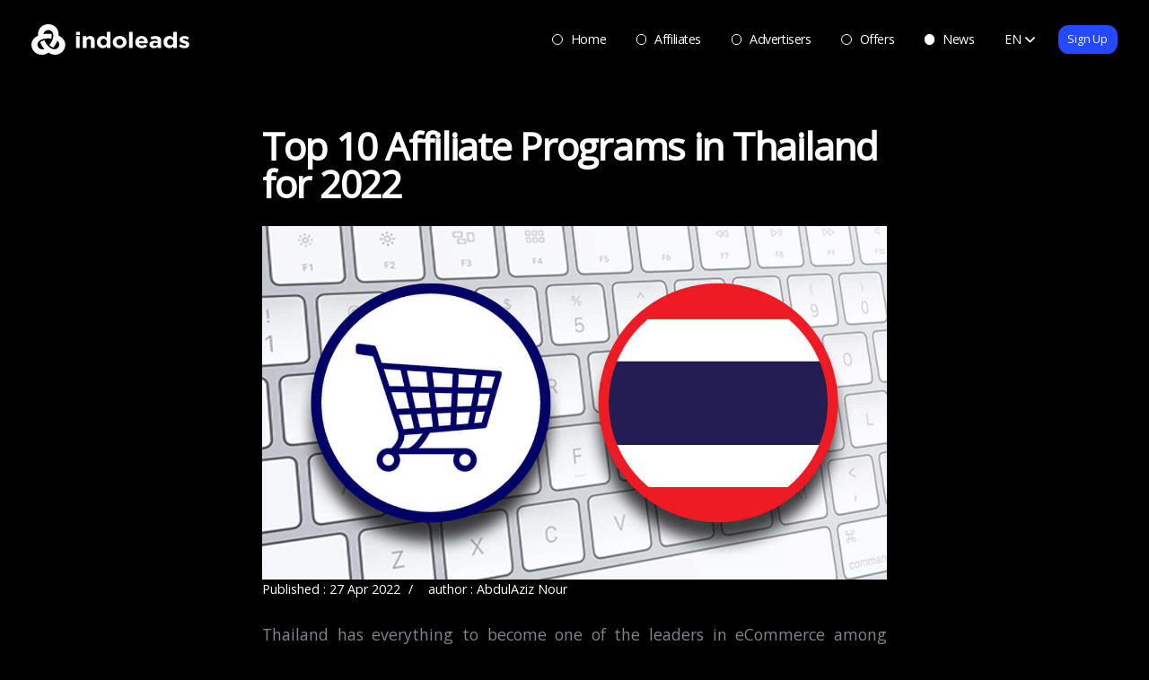

--- FILE ---
content_type: text/html; charset=UTF-8
request_url: https://indoleads.com/blog/top-10-affiliate-programs-in-thailand-for-2022/
body_size: 44149
content:
<!DOCTYPE html><html dir="ltr" lang="en-US" prefix="og: https://ogp.me/ns#"><head><meta charset="UTF-8"><meta name="viewport" content="width=device-width, initial-scale=1"><meta http-equiv="X-UA-Compatible" content="IE=edge"><script data-cfasync="false" id="ao_optimized_gfonts_config">WebFontConfig={google:{families:["Inter:400,500,600"] },classes:false, events:false, timeout:1500};</script><link rel="pingback" href="https://indoleads.com/xmlrpc.php"><style id="jetpack-boost-critical-css">@media all{@font-face{font-family:"Open Sans Local";font-weight:400;font-style:normal}body{font-family:"Open Sans Local","Open Sans",sans-serif}}</style><title>Top 10 Affiliate Programs in Thailand for 2022 -</title><style>img:is([sizes="auto" i],[sizes^="auto," i]){contain-intrinsic-size:3000px 1500px}</style><meta name="description" content="Discover the Top 10 Affiliate Programs in Thailand for 2022. Boost your earnings with high-paying, trusted brands across travel, fashion, tech, and more." /><meta name="robots" content="max-image-preview:large" /><meta name="author" content="AbdulAziz Nour"/><link rel="canonical" href="https://indoleads.com/blog/top-10-affiliate-programs-in-thailand-for-2022/" /><meta name="generator" content="All in One SEO Pro (AIOSEO) 4.8.1.1" /><meta property="og:locale" content="en_US" /><meta property="og:site_name" content="- Premium Global Affiliate Network." /><meta property="og:type" content="article" /><meta property="og:title" content="Top 10 Affiliate Programs in Thailand for 2022 -" /><meta property="og:description" content="Discover the Top 10 Affiliate Programs in Thailand for 2022. Boost your earnings with high-paying, trusted brands across travel, fashion, tech, and more." /><meta property="og:url" content="https://indoleads.com/blog/top-10-affiliate-programs-in-thailand-for-2022/" /><meta property="article:published_time" content="2022-04-27T12:25:33+00:00" /><meta property="article:modified_time" content="2025-08-11T03:29:27+00:00" /><meta name="twitter:card" content="summary_large_image" /><meta name="twitter:title" content="Top 10 Affiliate Programs in Thailand for 2022 -" /><meta name="twitter:description" content="Discover the Top 10 Affiliate Programs in Thailand for 2022. Boost your earnings with high-paying, trusted brands across travel, fashion, tech, and more." /> <script type="application/ld+json" class="aioseo-schema">{"@context":"https:\/\/schema.org","@graph":[{"@type":"BlogPosting","@id":"https:\/\/indoleads.com\/blog\/top-10-affiliate-programs-in-thailand-for-2022\/aioseo-article-633e4f69c804f","name":"Top 10 Affiliate Programs in Thailand for 2022","headline":"Top 10 Affiliate Programs in Thailand for 2022","description":"Thailand has everything to become one of the leaders in eCommerce among South-Eastern Asian countries. This means affiliate marketing with Thai audience is already highly profitable, and affiliates here generate their income with high-ticket offers from prominent local and international brands. Stay with us and you will learn top 10 affiliate programs in Thailand which","author":{"@type":"Person","name":"AbdulAziz Nour","url":"https:\/\/indoleads.com\/blog\/author\/a-nourindoleads-com\/"},"publisher":{"@id":"https:\/\/indoleads.com\/#organization"},"image":{"@type":"ImageObject","url":"https:\/\/indoleads.com\/wp-content\/uploads\/2022\/04\/thailand-ecommerce-1.jpeg","width":1200,"height":680},"datePublished":"2022-04-27T20:25:33+08:00","dateModified":"2025-08-11T11:29:27+08:00","inLanguage":"en-US","articleSection":"Affiliate marketing, CPA Affiliate Programs, Thailand, E-commerce, TH, Top 10"},{"@type":"BreadcrumbList","@id":"https:\/\/indoleads.com\/blog\/top-10-affiliate-programs-in-thailand-for-2022\/#breadcrumblist","itemListElement":[{"@type":"ListItem","@id":"https:\/\/indoleads.com\/#listItem","position":1,"name":"Home","item":"https:\/\/indoleads.com\/","nextItem":{"@type":"ListItem","@id":"https:\/\/indoleads.com\/blog\/top-10-affiliate-programs-in-thailand-for-2022\/#listItem","name":"Top 10 Affiliate Programs in Thailand for 2022"}},{"@type":"ListItem","@id":"https:\/\/indoleads.com\/blog\/top-10-affiliate-programs-in-thailand-for-2022\/#listItem","position":2,"name":"Top 10 Affiliate Programs in Thailand for 2022","previousItem":{"@type":"ListItem","@id":"https:\/\/indoleads.com\/#listItem","name":"Home"}}]},{"@type":"Organization","@id":"https:\/\/indoleads.com\/#organization","description":"Premium Global Affiliate Network.","url":"https:\/\/indoleads.com\/"},{"@type":"Person","@id":"https:\/\/indoleads.com\/blog\/author\/a-nourindoleads-com\/#author","url":"https:\/\/indoleads.com\/blog\/author\/a-nourindoleads-com\/","name":"AbdulAziz Nour","image":{"@type":"ImageObject","@id":"https:\/\/indoleads.com\/blog\/top-10-affiliate-programs-in-thailand-for-2022\/#authorImage","url":"https:\/\/secure.gravatar.com\/avatar\/7e6d1110a2deefbed103793d1eeadbf4?s=96&d=mm&r=g","width":96,"height":96,"caption":"AbdulAziz Nour"}},{"@type":"WebPage","@id":"https:\/\/indoleads.com\/blog\/top-10-affiliate-programs-in-thailand-for-2022\/#webpage","url":"https:\/\/indoleads.com\/blog\/top-10-affiliate-programs-in-thailand-for-2022\/","name":"Top 10 Affiliate Programs in Thailand for 2022 -","description":"Discover the Top 10 Affiliate Programs in Thailand for 2022. Boost your earnings with high-paying, trusted brands across travel, fashion, tech, and more.","inLanguage":"en-US","isPartOf":{"@id":"https:\/\/indoleads.com\/#website"},"breadcrumb":{"@id":"https:\/\/indoleads.com\/blog\/top-10-affiliate-programs-in-thailand-for-2022\/#breadcrumblist"},"author":{"@id":"https:\/\/indoleads.com\/blog\/author\/a-nourindoleads-com\/#author"},"creator":{"@id":"https:\/\/indoleads.com\/blog\/author\/a-nourindoleads-com\/#author"},"image":{"@type":"ImageObject","url":"https:\/\/indoleads.com\/wp-content\/uploads\/2022\/04\/thailand-ecommerce-1.jpeg","@id":"https:\/\/indoleads.com\/blog\/top-10-affiliate-programs-in-thailand-for-2022\/#mainImage","width":1200,"height":680},"primaryImageOfPage":{"@id":"https:\/\/indoleads.com\/blog\/top-10-affiliate-programs-in-thailand-for-2022\/#mainImage"},"datePublished":"2022-04-27T20:25:33+08:00","dateModified":"2025-08-11T11:29:27+08:00"},{"@type":"WebSite","@id":"https:\/\/indoleads.com\/#website","url":"https:\/\/indoleads.com\/","description":"Premium Global Affiliate Network.","inLanguage":"en-US","publisher":{"@id":"https:\/\/indoleads.com\/#organization"}}]}</script> <link rel='dns-prefetch' href='//stats.wp.com' /><link rel='dns-prefetch' href='//www.googletagmanager.com' /><link href='https://fonts.gstatic.com' crossorigin='anonymous' rel='preconnect' /><link href='https://ajax.googleapis.com' rel='preconnect' /><link href='https://fonts.googleapis.com' rel='preconnect' /><link rel="alternate" type="application/rss+xml" title=" &raquo; Feed" href="https://indoleads.com/feed/" /><link rel="alternate" type="application/rss+xml" title=" &raquo; Comments Feed" href="https://indoleads.com/comments/feed/" /> <script type="70f770b85819eb0d69bd51b6-text/javascript">window._wpemojiSettings = {"baseUrl":"https:\/\/s.w.org\/images\/core\/emoji\/15.0.3\/72x72\/","ext":".png","svgUrl":"https:\/\/s.w.org\/images\/core\/emoji\/15.0.3\/svg\/","svgExt":".svg","source":{"concatemoji":"https:\/\/indoleads.com\/wp-includes\/js\/wp-emoji-release.min.js"}};
!function(i,n){var o,s,e;function c(e){try{var t={supportTests:e,timestamp:(new Date).valueOf()};sessionStorage.setItem(o,JSON.stringify(t))}catch(e){}}function p(e,t,n){e.clearRect(0,0,e.canvas.width,e.canvas.height),e.fillText(t,0,0);var t=new Uint32Array(e.getImageData(0,0,e.canvas.width,e.canvas.height).data),r=(e.clearRect(0,0,e.canvas.width,e.canvas.height),e.fillText(n,0,0),new Uint32Array(e.getImageData(0,0,e.canvas.width,e.canvas.height).data));return t.every(function(e,t){return e===r[t]})}function u(e,t,n){switch(t){case"flag":return n(e,"\ud83c\udff3\ufe0f\u200d\u26a7\ufe0f","\ud83c\udff3\ufe0f\u200b\u26a7\ufe0f")?!1:!n(e,"\ud83c\uddfa\ud83c\uddf3","\ud83c\uddfa\u200b\ud83c\uddf3")&&!n(e,"\ud83c\udff4\udb40\udc67\udb40\udc62\udb40\udc65\udb40\udc6e\udb40\udc67\udb40\udc7f","\ud83c\udff4\u200b\udb40\udc67\u200b\udb40\udc62\u200b\udb40\udc65\u200b\udb40\udc6e\u200b\udb40\udc67\u200b\udb40\udc7f");case"emoji":return!n(e,"\ud83d\udc26\u200d\u2b1b","\ud83d\udc26\u200b\u2b1b")}return!1}function f(e,t,n){var r="undefined"!=typeof WorkerGlobalScope&&self instanceof WorkerGlobalScope?new OffscreenCanvas(300,150):i.createElement("canvas"),a=r.getContext("2d",{willReadFrequently:!0}),o=(a.textBaseline="top",a.font="600 32px Arial",{});return e.forEach(function(e){o[e]=t(a,e,n)}),o}function t(e){var t=i.createElement("script");t.src=e,t.defer=!0,i.head.appendChild(t)}"undefined"!=typeof Promise&&(o="wpEmojiSettingsSupports",s=["flag","emoji"],n.supports={everything:!0,everythingExceptFlag:!0},e=new Promise(function(e){i.addEventListener("DOMContentLoaded",e,{once:!0})}),new Promise(function(t){var n=function(){try{var e=JSON.parse(sessionStorage.getItem(o));if("object"==typeof e&&"number"==typeof e.timestamp&&(new Date).valueOf()<e.timestamp+604800&&"object"==typeof e.supportTests)return e.supportTests}catch(e){}return null}();if(!n){if("undefined"!=typeof Worker&&"undefined"!=typeof OffscreenCanvas&&"undefined"!=typeof URL&&URL.createObjectURL&&"undefined"!=typeof Blob)try{var e="postMessage("+f.toString()+"("+[JSON.stringify(s),u.toString(),p.toString()].join(",")+"));",r=new Blob([e],{type:"text/javascript"}),a=new Worker(URL.createObjectURL(r),{name:"wpTestEmojiSupports"});return void(a.onmessage=function(e){c(n=e.data),a.terminate(),t(n)})}catch(e){}c(n=f(s,u,p))}t(n)}).then(function(e){for(var t in e)n.supports[t]=e[t],n.supports.everything=n.supports.everything&&n.supports[t],"flag"!==t&&(n.supports.everythingExceptFlag=n.supports.everythingExceptFlag&&n.supports[t]);n.supports.everythingExceptFlag=n.supports.everythingExceptFlag&&!n.supports.flag,n.DOMReady=!1,n.readyCallback=function(){n.DOMReady=!0}}).then(function(){return e}).then(function(){var e;n.supports.everything||(n.readyCallback(),(e=n.source||{}).concatemoji?t(e.concatemoji):e.wpemoji&&e.twemoji&&(t(e.twemoji),t(e.wpemoji)))}))}((window,document),window._wpemojiSettings);</script> <noscript><link rel='stylesheet' id='sharedaddy-css' href='https://indoleads.com/wp-content/plugins/jetpack/modules/sharedaddy/sharing.css' type='text/css' media='all' /> </noscript><script src="/cdn-cgi/scripts/7d0fa10a/cloudflare-static/rocket-loader.min.js" data-cf-settings="70f770b85819eb0d69bd51b6-|49"></script><link rel='stylesheet' id='sharedaddy-css' href='https://indoleads.com/wp-content/plugins/jetpack/modules/sharedaddy/sharing.css' type='text/css' media="not all" data-media="all" onload="this.media=this.dataset.media; delete this.dataset.media; this.removeAttribute( 'onload' );" /> <noscript><link rel='stylesheet' id='social-logos-css' href='https://indoleads.com/wp-content/plugins/jetpack/_inc/social-logos/social-logos.min.css' type='text/css' media='all' /> </noscript><script src="/cdn-cgi/scripts/7d0fa10a/cloudflare-static/rocket-loader.min.js" data-cf-settings="70f770b85819eb0d69bd51b6-|49"></script><link rel='stylesheet' id='social-logos-css' href='https://indoleads.com/wp-content/plugins/jetpack/_inc/social-logos/social-logos.min.css' type='text/css' media="not all" data-media="all" onload="this.media=this.dataset.media; delete this.dataset.media; this.removeAttribute( 'onload' );" /><link rel="https://api.w.org/" href="https://indoleads.com/wp-json/" /><link rel="alternate" title="JSON" type="application/json" href="https://indoleads.com/wp-json/wp/v2/posts/17311" /><link rel="EditURI" type="application/rsd+xml" title="RSD" href="https://indoleads.com/xmlrpc.php?rsd" /><meta name="generator" content="WordPress 6.7.2" /><link rel='shortlink' href='https://indoleads.com/?p=17311' /><link rel="alternate" title="oEmbed (JSON)" type="application/json+oembed" href="https://indoleads.com/wp-json/oembed/1.0/embed?url=https%3A%2F%2Findoleads.com%2Fblog%2Ftop-10-affiliate-programs-in-thailand-for-2022%2F" /><link rel="alternate" title="oEmbed (XML)" type="text/xml+oembed" href="https://indoleads.com/wp-json/oembed/1.0/embed?url=https%3A%2F%2Findoleads.com%2Fblog%2Ftop-10-affiliate-programs-in-thailand-for-2022%2F&#038;format=xml" /><meta name="generator" content="Site Kit by Google 1.124.0" /><meta name="verification" content="f612c7d25f5690ad41496fcfdbf8d1" /><style type="text/css">.qtranxs_flag_en{background-image:url(https://indoleads.com/wp-content/plugins/qtranslate-x/flags/gb.png);background-repeat:no-repeat}.qtranxs_flag_MY{background-image:url(https://indoleads.com/wp-content/plugins/qtranslate-x/flags/my.png);background-repeat:no-repeat}</style><link hreflang="en" href="https://indoleads.com/en/blog/top-10-affiliate-programs-in-thailand-for-2022/" rel="alternate" /><link hreflang="ru" href="https://indoleads.com/ru/blog/top-10-affiliate-programs-in-thailand-for-2022/" rel="alternate" /><link hreflang="vi" href="https://indoleads.com/vi/blog/top-10-affiliate-programs-in-thailand-for-2022/" rel="alternate" /><link hreflang="id" href="https://indoleads.com/id/blog/top-10-affiliate-programs-in-thailand-for-2022/" rel="alternate" /><link hreflang="pt" href="https://indoleads.com/pt/blog/top-10-affiliate-programs-in-thailand-for-2022/" rel="alternate" /><link hreflang="es" href="https://indoleads.com/es/blog/top-10-affiliate-programs-in-thailand-for-2022/" rel="alternate" /><link hreflang="x-default" href="https://indoleads.com/blog/top-10-affiliate-programs-in-thailand-for-2022/" rel="alternate" /><meta name="generator" content="qTranslate-X 3.4.6.8" /><style>img#wpstats{display:none}</style><style type="text/css">#page-sub-header{background:#fff}</style><meta name="generator" content="Powered by WPBakery Page Builder - drag and drop page builder for WordPress."/> <!--[if lte IE 9]><link rel="stylesheet" type="text/css" href="https://indoleads.com/wp-content/plugins/js_composer/assets/css/vc_lte_ie9.min.css" media="screen"><![endif]--><meta name="onesignal" content="wordpress-plugin"/> <script type="70f770b85819eb0d69bd51b6-text/javascript">window.OneSignalDeferred = window.OneSignalDeferred || [];OneSignalDeferred.push(function(OneSignal) {var oneSignal_options = {};window._oneSignalInitOptions = oneSignal_options;oneSignal_options['serviceWorkerParam'] = { scope: '/' };oneSignal_options['serviceWorkerPath'] = 'OneSignalSDKWorker.js.php';OneSignal.Notifications.setDefaultUrl("https://indoleads.com");
oneSignal_options['wordpress'] = true;oneSignal_options['appId'] = '440754d2-ff03-4ff4-80ee-3602f3c14998';oneSignal_options['allowLocalhostAsSecureOrigin'] = true;oneSignal_options['welcomeNotification'] = { };oneSignal_options['welcomeNotification']['title'] = "";oneSignal_options['welcomeNotification']['message'] = "";oneSignal_options['path'] = "https://indoleads.com/wp-content/plugins/onesignal-free-web-push-notifications/sdk_files/";
oneSignal_options['safari_web_id'] = "web.onesignal.auto.4d0b3421-6847-4c4b-a531-b4bcf634e4d8";oneSignal_options['promptOptions'] = { };oneSignal_options['notifyButton'] = { };oneSignal_options['notifyButton']['enable'] = true;oneSignal_options['notifyButton']['position'] = 'bottom-right';oneSignal_options['notifyButton']['theme'] = 'default';oneSignal_options['notifyButton']['size'] = 'medium';oneSignal_options['notifyButton']['showCredit'] = false;oneSignal_options['notifyButton']['text'] = {};OneSignal.init(window._oneSignalInitOptions);OneSignal.Slidedown.promptPush()      });function documentInitOneSignal() {var oneSignal_elements = document.getElementsByClassName("OneSignal-prompt");var oneSignalLinkClickHandler = function(event) { OneSignal.Notifications.requestPermission(); event.preventDefault(); };        for(var i = 0; i < oneSignal_elements.length; i++)
oneSignal_elements[i].addEventListener('click', oneSignalLinkClickHandler, false);}if (document.readyState === 'complete') {documentInitOneSignal();}else {window.addEventListener("load", function(event){documentInitOneSignal();});}</script> <meta name="generator" content="Powered by Slider Revolution 5.4.8.3 - responsive, Mobile-Friendly Slider Plugin for WordPress with comfortable drag and drop interface." /> <script type="70f770b85819eb0d69bd51b6-text/javascript">(function (m, e, t, r, i, k, a) {m[i] = m[i] || function () {(m[i].a = m[i].a || []).push(arguments)
};m[i].l = 1 * new Date();k = e.createElement(t), a = e.getElementsByTagName(t)[0], k.async = 1, k.src = r, a.parentNode.insertBefore(k, a)
})
(window, document, "script", "https://mc.yandex.ru/metrika/tag.js", "ym");
ym("48897266", "init", {clickmap: true,trackLinks: true,accurateTrackBounce: true,webvisor: false,ecommerce: "dataLayer",params: {__ym: {"ymCmsPlugin": {"cms": "wordpress","cmsVersion":"6.7","pluginVersion": "1.2.1","ymCmsRip": "974714415"
}}}});</script> <link rel="icon" href="https://indoleads.com/wp-content/uploads/2024/10/favicon.png" sizes="32x32" /><link rel="icon" href="https://indoleads.com/wp-content/uploads/2024/10/favicon.png" sizes="192x192" /><link rel="apple-touch-icon" href="https://indoleads.com/wp-content/uploads/2024/10/favicon.png" /><meta name="msapplication-TileImage" content="https://indoleads.com/wp-content/uploads/2024/10/favicon.png" /> <script type="70f770b85819eb0d69bd51b6-text/javascript">function setREVStartSize(e){try{ e.c=jQuery(e.c);var i=jQuery(window).width(),t=9999,r=0,n=0,l=0,f=0,s=0,h=0;if(e.responsiveLevels&&(jQuery.each(e.responsiveLevels,function(e,f){f>i&&(t=r=f,l=e),i>f&&f>r&&(r=f,n=e)}),t>r&&(l=n)),f=e.gridheight[l]||e.gridheight[0]||e.gridheight,s=e.gridwidth[l]||e.gridwidth[0]||e.gridwidth,h=i/s,h=h>1?1:h,f=Math.round(h*f),"fullscreen"==e.sliderLayout){var u=(e.c.width(),jQuery(window).height());if(void 0!=e.fullScreenOffsetContainer){var c=e.fullScreenOffsetContainer.split(",");if (c) jQuery.each(c,function(e,i){u=jQuery(i).length>0?u-jQuery(i).outerHeight(!0):u}),e.fullScreenOffset.split("%").length>1&&void 0!=e.fullScreenOffset&&e.fullScreenOffset.length>0?u-=jQuery(window).height()*parseInt(e.fullScreenOffset,0)/100:void 0!=e.fullScreenOffset&&e.fullScreenOffset.length>0&&(u-=parseInt(e.fullScreenOffset,0))}f=u}else void 0!=e.minHeight&&f<e.minHeight&&(f=e.minHeight);e.c.closest(".rev_slider_wrapper").css({height:f})
}catch(d){console.log("Failure at Presize of Slider:"+d)}};</script> <noscript><style type="text/css">.wpb_animate_when_almost_visible{opacity:1}</style></noscript><link rel="preconnect" href="https://fonts.googleapis.com"><link rel="preconnect" href="https://fonts.gstatic.com" crossorigin><meta name="verification" content="197b620eb2bad0070b123e11822f5f5b" /><meta name="commission-factory-verification" content="9a481f94becd41c29e3581dfde8c57a4" /><meta name="sudoseo-verification-id" content="fbad4b6f1e710ddf1a3d37106d096688" /><meta name="facebook-domain-verification" content="kqoqamptyfkvfizi71wkjk4nfavqm3" /><style>*,:after,:before{border:0 solid #51535f;box-sizing:border-box}:after,:before{--tw-content:""}html{-webkit-text-size-adjust:100%;font-family:Inter,sans-serif;line-height:1.5;-moz-tab-size:4;-o-tab-size:4;tab-size:4}body{line-height:inherit;margin:0}hr{border-top-width:1px;color:inherit;height:0}abbr:where([title]){-webkit-text-decoration:underline dotted;text-decoration:underline dotted}h1,h2,h3,h4,h5,h6{font-size:inherit;font-weight:inherit}a{color:inherit;text-decoration:inherit}b,strong{font-weight:bolder}code,kbd,pre,samp{font-family:ui-monospace,SFMono-Regular,Menlo,Monaco,Consolas,Liberation Mono,Courier New,monospace;font-size:1em}small{font-size:80%}sub,sup{font-size:75%;line-height:0;position:relative;vertical-align:baseline}sub{bottom:-.25em}sup{top:-.5em}table{border-collapse:collapse;border-color:inherit;text-indent:0}button,input,optgroup,select,textarea{color:inherit;font-family:inherit;font-size:100%;line-height:inherit;margin:0;padding:0}button,select{text-transform:none}[type=button],[type=reset],[type=submit],button{-webkit-appearance:button;background-color:transparent;background-image:none}:-moz-focusring{outline:auto}:-moz-ui-invalid{box-shadow:none}progress{vertical-align:baseline}::-webkit-inner-spin-button,::-webkit-outer-spin-button{height:auto}[type=search]{-webkit-appearance:textfield;outline-offset:-2px}::-webkit-search-decoration{-webkit-appearance:none}::-webkit-file-upload-button{-webkit-appearance:button;font:inherit}summary{display:list-item}blockquote,dd,dl,figure,h1,h2,h3,h4,h5,h6,hr,p,pre{margin:0}fieldset{margin:0}fieldset,legend{padding:0}menu,ol,ul{list-style:none;margin:0;padding:0}textarea{resize:vertical}input::-moz-placeholder,textarea::-moz-placeholder{color:#9ca3af;opacity:1}input:-ms-input-placeholder,textarea:-ms-input-placeholder{color:#9ca3af;opacity:1}input::placeholder,textarea::placeholder{color:#9ca3af;opacity:1}[role=button],button{cursor:pointer}:disabled{cursor:default}audio,canvas,embed,iframe,img,object,svg,video{display:block;vertical-align:middle}img,video{height:auto;max-width:100%}[hidden]{display:none}*,:after,:before{--tw-translate-x:0;--tw-translate-y:0;--tw-rotate:0;--tw-skew-x:0;--tw-skew-y:0;--tw-scale-x:1;--tw-scale-y:1;--tw-pan-x:;--tw-pan-y:;--tw-pinch-zoom:;--tw-scroll-snap-strictness:proximity;--tw-ordinal:;--tw-slashed-zero:;--tw-numeric-figure:;--tw-numeric-spacing:;--tw-numeric-fraction:;--tw-ring-inset:;--tw-ring-offset-width:0px;--tw-ring-offset-color:#fff;--tw-ring-color:rgba(59,130,246,.5);--tw-ring-offset-shadow:0 0 #0000;--tw-ring-shadow:0 0 #0000;--tw-shadow:0 0 #0000;--tw-shadow-colored:0 0 #0000;--tw-blur:;--tw-brightness:;--tw-contrast:;--tw-grayscale:;--tw-hue-rotate:;--tw-invert:;--tw-saturate:;--tw-sepia:;--tw-drop-shadow:;--tw-backdrop-blur:;--tw-backdrop-brightness:;--tw-backdrop-contrast:;--tw-backdrop-grayscale:;--tw-backdrop-hue-rotate:;--tw-backdrop-invert:;--tw-backdrop-opacity:;--tw-backdrop-saturate:;--tw-backdrop-sepia:}.container{margin-left:auto;margin-right:auto;width:100%}@media (min-width:100%){.container{max-width:100%}}.hover-inverted{transition-duration:.2s;transition-property:color,background-color,border-color,fill,stroke,opacity,box-shadow,transform,filter,-webkit-text-decoration-color,-webkit-backdrop-filter;transition-property:color,background-color,border-color,text-decoration-color,fill,stroke,opacity,box-shadow,transform,filter,backdrop-filter;transition-property:color,background-color,border-color,text-decoration-color,fill,stroke,opacity,box-shadow,transform,filter,backdrop-filter,-webkit-text-decoration-color,-webkit-backdrop-filter;transition-timing-function:cubic-bezier(.4,0,.2,1)}.hover-inverted:hover{--tw-bg-opacity:1;--tw-text-opacity:1;background-color:rgb(255 255 255/var(--tw-bg-opacity));color:rgb(0 0 0/var(--tw-text-opacity))}.hover-white{transition-duration:.2s;transition-property:color,background-color,border-color,fill,stroke,opacity,box-shadow,transform,filter,-webkit-text-decoration-color,-webkit-backdrop-filter;transition-property:color,background-color,border-color,text-decoration-color,fill,stroke,opacity,box-shadow,transform,filter,backdrop-filter;transition-property:color,background-color,border-color,text-decoration-color,fill,stroke,opacity,box-shadow,transform,filter,backdrop-filter,-webkit-text-decoration-color,-webkit-backdrop-filter;transition-timing-function:cubic-bezier(.4,0,.2,1)}.hover-white:hover{--tw-border-opacity:1;--tw-text-opacity:1;background-color:transparent;border-color:rgb(255 255 255/var(--tw-border-opacity));border-width:1px;color:rgb(255 255 255/var(--tw-text-opacity))}.hover-svg-white svg circle,.hover-svg-white svg path{stroke:#888a97;transition:stroke .2s}.hover-svg-white{transition:all .2s}.hover-svg-white:hover{border-color:#fff;transition:border-color .2s}.hover-svg-white:hover svg circle,.hover-svg-white:hover svg path{stroke:#fff;transition:stroke .2s}.hover-blue{transition-duration:.2s;transition-property:color,background-color,border-color,fill,stroke,opacity,box-shadow,transform,filter,-webkit-text-decoration-color,-webkit-backdrop-filter;transition-property:color,background-color,border-color,text-decoration-color,fill,stroke,opacity,box-shadow,transform,filter,backdrop-filter;transition-property:color,background-color,border-color,text-decoration-color,fill,stroke,opacity,box-shadow,transform,filter,backdrop-filter,-webkit-text-decoration-color,-webkit-backdrop-filter;transition-timing-function:cubic-bezier(.4,0,.2,1)}.hover-blue:hover{--tw-border-opacity:1;--tw-text-opacity:1;background-color:transparent;border-color:rgb(36 73 255/var(--tw-border-opacity));border-width:1px;color:rgb(36 73 255/var(--tw-text-opacity))}.sr-only{clip:rect(0,0,0,0);border-width:0;height:1px;margin:-1px;overflow:hidden;padding:0;position:absolute;white-space:nowrap;width:1px}.pointer-events-none{pointer-events:none}.visible{visibility:visible}.static{position:static}.fixed{position:fixed}.absolute{position:absolute}.relative{position:relative}.sticky{position:-webkit-sticky;position:sticky}.top-0{top:0}.left-0{left:0}.-top-\[6\.94vw\]{top:-6.94vw}.right-0{right:0}.top-\[-97vw\]{top:-97vw}.left-\[-8vw\]{left:-8vw}.bottom-\[0vw\]{bottom:0}.left-\[-18vw\]{left:-18vw}.top-\[15vw\]{top:15vw}.left-\[15vw\]{left:15vw}.top-\[9vw\]{top:9vw}.left-\[68vw\]{left:68vw}.top-\[33vw\]{top:33vw}.left-\[65vw\]{left:65vw}.top-\[52vw\]{top:52vw}.left-\[64vw\]{left:64vw}.top-\[84vw\]{top:84vw}.left-\[51vw\]{left:51vw}.top-\[120vw\]{top:120vw}.left-\[25vw\]{left:25vw}.top-\[89vw\]{top:89vw}.left-\[0vw\]{left:0}.bottom-0{bottom:0}.left-\[6\.56vw\]{left:6.56vw}.top-\[5\.63vw\]{top:5.63vw}.right-\[0\.97vw\]{right:.97vw}.top-2\/4{top:50%}.right-\[4\.38vw\]{right:4.38vw}.right-\[4\.69vw\]{right:4.69vw}.z-10{z-index:10}.z-\[1000\]{z-index:1000}.z-\[500\]{z-index:500}.z-\[-1\]{z-index:-1}.z-0{z-index:0}.z-\[100\]{z-index:100}.z-\[200\]{z-index:200}.order-3{order:3}.order-2{order:2}.order-1{order:1}.order-4{order:4}.row-start-3{grid-row-start:3}.row-start-1{grid-row-start:1}.row-start-2{grid-row-start:2}.row-start-4{grid-row-start:4}.mx-\[-5vw\]{margin-left:-5vw;margin-right:-5vw}.mx-auto{margin-left:auto;margin-right:auto}.mx-\[10vw\]{margin-left:10vw;margin-right:10vw}.my-\[3\.13vw\]{margin-bottom:3.13vw;margin-top:3.13vw}.my-0{margin-bottom:0;margin-top:0}.mx-\[-4\.69vw\]{margin-left:-4.69vw;margin-right:-4.69vw}.mb-\[18\.25vw\]{margin-bottom:18.25vw}.mb-3{margin-bottom:.75rem}.mr-2{margin-right:.5rem}.mt-\[6\.25vw\]{margin-top:6.25vw}.mb-\[4\.69vw\]{margin-bottom:4.69vw}.mb-\[25\]{margin-bottom:25}.mb-\[6\.25vw\]{margin-bottom:6.25vw}.mb-\[1\.56vw\]{margin-bottom:1.56vw}.mb-\[7\.81vw\]{margin-bottom:7.81vw}.mb-\[3\.13vw\]{margin-bottom:3.13vw}.mr-\[3\.13vw\]{margin-right:3.13vw}.mb-4{margin-bottom:1rem}.mt-0{margin-top:0}.mb-\[6\.00vw\]{margin-bottom:6vw}.mb-\[8\.75vw\]{margin-bottom:8.75vw}.mb-\[2\.50vw\]{margin-bottom:2.5vw}.mb-\[7\.50vw\]{margin-bottom:7.5vw}.ml-\[3\.13vw\]{margin-left:3.13vw}.mb-\[8\.00vw\]{margin-bottom:8vw}.mr-\[7\.81vw\]{margin-right:7.81vw}.mt-\[92\.76vw\]{margin-top:92.76vw}.mb-\[17\.5vw\]{margin-bottom:17.5vw}.mb-\[14\.84vw\]{margin-bottom:14.84vw}.mb-\[2\.19vw\]{margin-bottom:2.19vw}.mb-\[9\.06vw\]{margin-bottom:9.06vw}.ml-\[-5vw\]{margin-left:-5vw}.mr-\[-5vw\]{margin-right:-5vw}.mb-\[0\.63vw\]{margin-bottom:.63vw}.mb-\[29\.06vw\]{margin-bottom:29.06vw}.mb-\[5\.94vw\]{margin-bottom:5.94vw}.mt-\[13vw\]{margin-top:13vw}.mb-\[21\.86vw\]{margin-bottom:21.86vw}.mb-\[3\.6vw\]{margin-bottom:3.6vw}.mt-\[1\.2vw\]{margin-top:1.2vw}.mb-\[5vw\]{margin-bottom:5vw}.ml-\[5\.5vw\]{margin-left:5.5vw}.mb-\[20vw\]{margin-bottom:20vw}.mb-\[0vw\]{margin-bottom:0}.mb-\[57vw\]{margin-bottom:57vw}.ml-\[-43vw\]{margin-left:-43vw}.mt-\[42vw\]{margin-top:42vw}.mb-\[6vw\]{margin-bottom:6vw}.mb-\[2\.5vw\]{margin-bottom:2.5vw}.mb-\[85vw\]{margin-bottom:85vw}.ml-\[-22vw\]{margin-left:-22vw}.mb-\[-107vw\]{margin-bottom:-107vw}.mb-\[7vw\]{margin-bottom:7vw}.mb-\[80vw\!important\]{margin-bottom:80vw!important}.mb-\[22vw\]{margin-bottom:22vw}.mt-\[-66\.5vw\]{margin-top:-66.5vw}.mb-\[-20vw\]{margin-bottom:-20vw}.ml-\[-25\.8vw\]{margin-left:-25.8vw}.mb-\[5\.63vw\]{margin-bottom:5.63vw}.ml-\[5vw\]{margin-left:5vw}.mr-\[2\.5vw\]{margin-right:2.5vw}.mr-\[2\.19vw\]{margin-right:2.19vw}.mb-\[7\.25vw\]{margin-bottom:7.25vw}.mb-\[13\.44vw\]{margin-bottom:13.44vw}.\!mb-\[4\.69vw\]{margin-bottom:4.69vw!important}.mr-\[3\.81vw\]{margin-right:3.81vw}.mb-0{margin-bottom:0}.mt-2{margin-top:.5rem}.box-border{box-sizing:border-box}.block{display:block}.inline-block{display:inline-block}.inline{display:inline}.flex{display:flex}.inline-flex{display:inline-flex}.table{display:table}.grid{display:grid}.contents{display:contents}.hidden{display:none}.h-\[100vh\]{height:100vh}.h-full{height:100%}.h-\[9\.38vw\]{height:9.38vw}.h-\[52\.08vw\]{height:52.08vw}.h-\[12\.98vw\]{height:12.98vw}.h-\[12\.97vw\]{height:12.97vw}.h-1\/2{height:50%}.h-\[56\.56vw\]{height:56.56vw}.h-\[12\.50vw\]{height:12.5vw}.h-\[12\.19vw\]{height:12.19vw}.h-\[15\.00vw\]{height:15vw}.h-\[2\.19vw\]{height:2.19vw}.h-\[5\.00vw\]{height:5vw}.h-\[31\.25vw\]{height:31.25vw}.h-\[15\.25vw\]{height:15.25vw}.h-1\/5{height:20%}.h-\[110\.94vw\]{height:110.94vw}.h-\[142\.19vw\]{height:142.19vw}.min-h-\[12\.97vw\]{min-height:12.97vw}.min-h-\[73\.13vw\]{min-height:73.13vw}.w-\[70vw\]{width:70vw}.w-\[100vw\]{width:100vw}.w-full{width:100%}.w-\[50vw\]{width:50vw}.w-2\/4{width:50%}.w-\[9\.38vw\]{width:9.38vw}.w-\[2\.81vw\]{width:2.81vw}.w-\[3\.75vw\]{width:3.75vw}.w-\[4\.38vw\]{width:4.38vw}.w-\[52\.08vw\]{width:52.08vw}.w-\[56\.88vw\]{width:56.88vw}.w-\[12\.50vw\]{width:12.5vw}.w-\[61\.56vw\]{width:61.56vw}.w-\[15\.00vw\]{width:15vw}.w-\[5\.00vw\]{width:5vw}.min-w-\[168vw\]{min-width:168vw}.min-w-\[52\.5\%\]{min-width:52.5%}.min-w-\[285vw\]{min-width:285vw}.min-w-\[180vw\]{min-width:180vw}.min-w-\[144vw\]{min-width:144vw}.min-w-\[44\.06vw\]{min-width:44.06vw}.max-w-\[41\.88vw\]{max-width:41.88vw}.max-w-none{max-width:none}.max-w-full{max-width:100%}.flex-shrink-0{flex-shrink:0}.shrink{flex-shrink:1}.flex-grow,.grow{flex-grow:1}.-translate-y-2\/4{--tw-translate-y:-50%}.-translate-y-2\/4,.rotate-\[3deg\]{transform:translate(var(--tw-translate-x),var(--tw-translate-y)) rotate(var(--tw-rotate)) skewX(var(--tw-skew-x)) skewY(var(--tw-skew-y)) scaleX(var(--tw-scale-x)) scaleY(var(--tw-scale-y))}.rotate-\[3deg\]{--tw-rotate:3deg}.rotate-\[-49\.59deg\]{--tw-rotate:-49.59deg}.rotate-90,.rotate-\[-49\.59deg\]{transform:translate(var(--tw-translate-x),var(--tw-translate-y)) rotate(var(--tw-rotate)) skewX(var(--tw-skew-x)) skewY(var(--tw-skew-y)) scaleX(var(--tw-scale-x)) scaleY(var(--tw-scale-y))}.rotate-90{--tw-rotate:90deg}.rotate-180{--tw-rotate:180deg}.rotate-180,.transform{transform:translate(var(--tw-translate-x),var(--tw-translate-y)) rotate(var(--tw-rotate)) skewX(var(--tw-skew-x)) skewY(var(--tw-skew-y)) scaleX(var(--tw-scale-x)) scaleY(var(--tw-scale-y))}.animate-\[scroll_30s_infinite_linear\]{-webkit-animation:scroll 30s linear infinite;animation:scroll 30s linear infinite}.cursor-pointer{cursor:pointer}.resize{resize:both}.list-decimal{list-style-type:decimal}.list-none{list-style-type:none}.appearance-none{-webkit-appearance:none;-moz-appearance:none;appearance:none}.grid-cols-2{grid-template-columns:repeat(2,minmax(0,1fr))}.grid-cols-1{grid-template-columns:repeat(1,minmax(0,1fr))}.flex-row{flex-direction:row}.flex-col{flex-direction:column}.flex-wrap{flex-wrap:wrap}.flex-nowrap{flex-wrap:nowrap}.content-start{align-content:flex-start}.items-start{align-items:flex-start}.items-center{align-items:center}.justify-start{justify-content:flex-start}.justify-end{justify-content:flex-end}.justify-center{justify-content:center}.justify-between{justify-content:space-between}.justify-around{justify-content:space-around}.gap-\[6\.88vw\]{gap:6.88vw}.gap-\[5\.00vw\]{gap:5vw}.gap-x-\[10vw\]{-moz-column-gap:10vw;column-gap:10vw}.gap-y-\[6\.5vw\]{row-gap:6.5vw}.self-start{align-self:flex-start}.self-center{align-self:center}.overflow-hidden{overflow:hidden}.overflow-visible{overflow:visible}.overflow-x-auto{overflow-x:auto}.overflow-x-hidden{overflow-x:hidden}.overflow-y-hidden{overflow-y:hidden}.overflow-x-scroll{overflow-x:scroll}.whitespace-nowrap{white-space:nowrap}.break-normal{overflow-wrap:normal;word-break:normal}.break-words{overflow-wrap:break-word}.break-all{word-break:break-all}.rounded-full{border-radius:9999px}.rounded-custom-m-24{border-radius:7.5vw}.rounded-custom-m-13{border-radius:4.06vw}.rounded-custom-m-28{border-radius:8.75vw}.rounded-custom-m-12{border-radius:3.75vw}.rounded-custom-m-16{border-radius:5vw}.rounded-custom-m-20{border-radius:6.25vw}.rounded-custom-m-15{border-radius:4.69vw}.rounded-custom-m-4{border-radius:1.25vw}.rounded-16{border-radius:16px}.rounded-60{border-radius:60px}.rounded-custom-20{border-radius:1.39vw}.rounded-custom-m-25{border-radius:7.81vw}.rounded-\[0\.63vw\]{border-radius:.63vw}.rounded{border-radius:4px}.border{border-width:1px}.border-2{border-width:2px}.border-b{border-bottom-width:1px}.border-b-2{border-bottom-width:2px}.border-white{--tw-border-opacity:1;border-color:rgb(255 255 255/var(--tw-border-opacity))}.border-darker-gray{--tw-border-opacity:1;border-color:rgb(81 83 95/var(--tw-border-opacity))}.border-light-blue{--tw-border-opacity:1;border-color:rgb(36 73 255/var(--tw-border-opacity))}.border-darker-gray2{--tw-border-opacity:1;border-color:rgb(57 59 67/var(--tw-border-opacity))}.bg-black{--tw-bg-opacity:1;background-color:rgb(0 0 0/var(--tw-bg-opacity))}.bg-light-blue{--tw-bg-opacity:1;background-color:rgb(36 73 255/var(--tw-bg-opacity))}.bg-bg2-darker{--tw-bg-opacity:1;background-color:rgb(24 24 27/var(--tw-bg-opacity))}.bg-dark{--tw-bg-opacity:1;background-color:rgb(36 36 36/var(--tw-bg-opacity))}.bg-white{--tw-bg-opacity:1;background-color:rgb(255 255 255/var(--tw-bg-opacity))}.bg-black\/80{background-color:rgba(0,0,0,.8)}.bg-\[\#FFFFFF1A\]{background-color:#ffffff1a}.bg-transparent{background-color:transparent}.bg-\[\#FFFBEF\]{--tw-bg-opacity:1;background-color:rgb(255 251 239/var(--tw-bg-opacity))}.bg-gradient-to-t{background-image:linear-gradient(to top,var(--tw-gradient-stops))}.bg-none{background-image:none}.from-black{--tw-gradient-from:#000;--tw-gradient-stops:var(--tw-gradient-from),var(--tw-gradient-to,transparent)}.via-black{--tw-gradient-stops:var(--tw-gradient-from),#000,var(--tw-gradient-to,transparent)}.bg-contain{background-size:contain}.bg-cover{background-size:cover}.bg-center{background-position:50%}.bg-no-repeat{background-repeat:no-repeat}.fill-transparent{fill:transparent}.object-fill{-o-object-fit:fill;object-fit:fill}.p-\[4\.69vw\]{padding:4.69vw}.py-\[3\.13vw\]{padding-bottom:3.13vw;padding-top:3.13vw}.px-\[4\.69vw\]{padding-left:4.69vw;padding-right:4.69vw}.px-\[5vw\]{padding-left:5vw;padding-right:5vw}.px-\[6\.5vw\]{padding-left:6.5vw;padding-right:6.5vw}.px-\[6\.56vw\]{padding-left:6.56vw;padding-right:6.56vw}.px-\[8\.75vw\]{padding-left:8.75vw;padding-right:8.75vw}.py-\[0\.49vw\]{padding-bottom:.49vw;padding-top:.49vw}.px-\[1\.04vw\]{padding-left:1.04vw;padding-right:1.04vw}.py-\[2\.19vw\]{padding-bottom:2.19vw;padding-top:2.19vw}.px-\[4\.38vw\]{padding-left:4.38vw;padding-right:4.38vw}.py-\[2\.50vw\]{padding-bottom:2.5vw;padding-top:2.5vw}.px-\[3\.13vw\]{padding-left:3.13vw;padding-right:3.13vw}.py-\[5\.63vw\]{padding-bottom:5.63vw;padding-top:5.63vw}.py-\[5\.43vw\]{padding-bottom:5.43vw;padding-top:5.43vw}.pl-\[4\.69vw\]{padding-left:4.69vw}.pt-\[6\.25vw\]{padding-top:6.25vw}.pb-0{padding-bottom:0}.pt-\[5\.31vw\]{padding-top:5.31vw}.pb-\[8\.44vw\]{padding-bottom:8.44vw}.pl-\[5vw\]{padding-left:5vw}.pr-\[10\.63vw\]{padding-right:10.63vw}.pb-\[71\.5vw\]{padding-bottom:71.5vw}.pt-\[10vw\]{padding-top:10vw}.pr-\[7\.19vw\]{padding-right:7.19vw}.pb-\[9\.38vw\]{padding-bottom:9.38vw}.pr-\[5vw\]{padding-right:5vw}.pb-\[7\.65vw\]{padding-bottom:7.65vw}.pt-\[6\.5vw\]{padding-top:6.5vw}.pb-\[3\.5vw\]{padding-bottom:3.5vw}.pt-\[6\.56vw\]{padding-top:6.56vw}.pb-\[4\.30vw\]{padding-bottom:4.3vw}.pb-\[100\%\]{padding-bottom:100%}.pb-\[12\.50vw\]{padding-bottom:12.5vw}.text-center{text-align:center}.text-right{text-align:right}.text-m-2xl{font-size:10vw}.text-m-xs{font-size:3.75vw}.text-m-sm{font-size:4.375vw}.text-m-lg{font-size:7.5vw}.text-m-tiny{font-size:5vw}.text-m-base{font-size:6.25vw}.text-m-xl-2{font-size:8.75vw}.text-m-3xl{font-size:12.5vw}.text-m-xs-10{font-size:3.125vw}.text-base{font-size:1.388vw}.text-3xl{font-size:2.777vw}.text-m-2xl-2{font-size:11.25vw}.text-sm{font-size:.972vw}.text-tiny{font-size:1.111vw}.font-semibold{font-weight:600}.font-medium{font-weight:500}.font-bold{font-weight:700}.uppercase{text-transform:uppercase}.italic{font-style:italic}.leading-custom-110{line-height:110%}.leading-none{line-height:1}.leading-custom-140{line-height:140%}.leading-custom-120{line-height:120%}.leading-custom-150{line-height:150%}.leading-custom-130{line-height:130%}.leading-custom-125{line-height:125%}.leading-custom-95{line-height:95%}.leading-custom-129{line-height:129%}.tracking-custom-neg3{letter-spacing:-.03em}.tracking-custom-neg4{letter-spacing:-.04em}.tracking-custom-neg1{letter-spacing:-.01em}.tracking-custom-neg2{letter-spacing:-.02em}.tracking-custom-5{letter-spacing:.05em}.text-custom-gray{--tw-text-opacity:1;color:rgb(133 132 137/var(--tw-text-opacity))}.text-custom-gray2{--tw-text-opacity:1;color:rgb(136 138 151/var(--tw-text-opacity))}.text-custom-gray3{--tw-text-opacity:1;color:rgb(108 110 122/var(--tw-text-opacity))}.text-white{--tw-text-opacity:1;color:rgb(255 255 255/var(--tw-text-opacity))}.text-\[\#E6EAEE\]{--tw-text-opacity:1;color:rgb(230 234 238/var(--tw-text-opacity))}.text-custom-gray-bright{--tw-text-opacity:1;color:rgb(244 245 246/var(--tw-text-opacity))}.text-black{--tw-text-opacity:1;color:rgb(0 0 0/var(--tw-text-opacity))}.text-custom-gray5{--tw-text-opacity:1;color:rgb(228 230 235/var(--tw-text-opacity))}.text-custom-light-blue{--tw-text-opacity:1;color:rgb(36 73 255/var(--tw-text-opacity))}.text-custom-gray7{--tw-text-opacity:1;color:rgb(230 234 238/var(--tw-text-opacity))}.text-custom-blue{--tw-text-opacity:1;color:rgb(81 110 255/var(--tw-text-opacity))}.text-custom-green{--tw-text-opacity:1;color:rgb(9 149 90/var(--tw-text-opacity))}.text-custom-gray6{--tw-text-opacity:1;color:rgb(81 83 95/var(--tw-text-opacity))}.text-\[\#2449FF\]{--tw-text-opacity:1;color:rgb(36 73 255/var(--tw-text-opacity))}.text-custom-gray4{--tw-text-opacity:1;color:rgb(57 59 67/var(--tw-text-opacity))}.underline{-webkit-text-decoration-line:underline;text-decoration-line:underline}.opacity-40{opacity:.4}.opacity-50{opacity:.5}.opacity-30{opacity:.3}.bg-blend-exclusion{background-blend-mode:exclusion}.shadow{--tw-shadow:0 1px 3px 0 rgba(0,0,0,.1),0 1px 2px -1px rgba(0,0,0,.1);--tw-shadow-colored:0 1px 3px 0 var(--tw-shadow-color),0 1px 2px -1px var(--tw-shadow-color);box-shadow:var(--tw-ring-offset-shadow,0 0 #0000),var(--tw-ring-shadow,0 0 #0000),var(--tw-shadow)}.outline-none{outline:2px solid transparent;outline-offset:2px}.ring{--tw-ring-offset-shadow:var(--tw-ring-inset) 0 0 0 var(--tw-ring-offset-width) var(--tw-ring-offset-color);--tw-ring-shadow:var(--tw-ring-inset) 0 0 0 calc(3px + var(--tw-ring-offset-width)) var(--tw-ring-color);box-shadow:var(--tw-ring-offset-shadow),var(--tw-ring-shadow),var(--tw-shadow,0 0 #0000)}.blur{--tw-blur:blur(8px)}.blur,.filter{filter:var(--tw-blur) var(--tw-brightness) var(--tw-contrast) var(--tw-grayscale) var(--tw-hue-rotate) var(--tw-invert) var(--tw-saturate) var(--tw-sepia) var(--tw-drop-shadow)}.backdrop-blur-sm{--tw-backdrop-blur:blur(4px);-webkit-backdrop-filter:var(--tw-backdrop-blur) var(--tw-backdrop-brightness) var(--tw-backdrop-contrast) var(--tw-backdrop-grayscale) var(--tw-backdrop-hue-rotate) var(--tw-backdrop-invert) var(--tw-backdrop-opacity) var(--tw-backdrop-saturate) var(--tw-backdrop-sepia);backdrop-filter:var(--tw-backdrop-blur) var(--tw-backdrop-brightness) var(--tw-backdrop-contrast) var(--tw-backdrop-grayscale) var(--tw-backdrop-hue-rotate) var(--tw-backdrop-invert) var(--tw-backdrop-opacity) var(--tw-backdrop-saturate) var(--tw-backdrop-sepia)}.transition-\[top\]{transition-duration:.15s;transition-property:top;transition-timing-function:cubic-bezier(.4,0,.2,1)}.transition{transition-duration:.15s;transition-property:color,background-color,border-color,fill,stroke,opacity,box-shadow,transform,filter,-webkit-text-decoration-color,-webkit-backdrop-filter;transition-property:color,background-color,border-color,text-decoration-color,fill,stroke,opacity,box-shadow,transform,filter,backdrop-filter;transition-property:color,background-color,border-color,text-decoration-color,fill,stroke,opacity,box-shadow,transform,filter,backdrop-filter,-webkit-text-decoration-color,-webkit-backdrop-filter;transition-timing-function:cubic-bezier(.4,0,.2,1)}.duration-100{transition-duration:.1s}.duration-200{transition-duration:.2s}.\[background-position\:50\%_6\%\]{background-position:50% 6%}.\[animation-delay\:50ms\]{-webkit-animation-delay:50ms;animation-delay:50ms}.\[animation-delay\:100ms\]{-webkit-animation-delay:.1s;animation-delay:.1s}.\[animation-delay\:150ms\]{-webkit-animation-delay:.15s;animation-delay:.15s}.\[animation-delay\:200ms\]{-webkit-animation-delay:.2s;animation-delay:.2s}.\[animation-delay\:250ms\]{-webkit-animation-delay:.25s;animation-delay:.25s}$body-font-family:"Inter",sans-serif;$body-font-size:20px;$sm:640px;$md:768px;$lg:1024px;$xl:1280px;$xxl:1440px;$light-blue:#2449ff;$dark:#242424;$bg2-darker:#18181b;$darker-gray:#51535f;$text-gray:#858489;$text-gray2:#888a97;$text-gray3:#6c6e7a;$text-white30:#ffffff4d;$text-blue:#516eff;$text-green:#09955a;$text-gray-bright:#f4f5f6;:root{font-family:$body-font-family;font-size:$body-font-size}.main-container{overflow-x:hidden;overflow-y:hidden;padding:6.25vw 5vw 0}@media (min-width:640px){.main-container{padding:2.08vw 2.77vw 0}}a,button{cursor:pointer;transition-duration:.2s;transition-property:color,background-color,border-color,fill,stroke,opacity,box-shadow,transform,filter,-webkit-text-decoration-color,-webkit-backdrop-filter;transition-property:color,background-color,border-color,text-decoration-color,fill,stroke,opacity,box-shadow,transform,filter,backdrop-filter;transition-property:color,background-color,border-color,text-decoration-color,fill,stroke,opacity,box-shadow,transform,filter,backdrop-filter,-webkit-text-decoration-color,-webkit-backdrop-filter;transition-timing-function:cubic-bezier(.4,0,.2,1)}a:hover{--tw-text-opacity:1;color:rgb(244 245 246/var(--tw-text-opacity))}.link{cursor:pointer}@media (max-width:640px){.blue-button{align-items:center;display:flex;height:12.97vw;justify-content:center;padding:0;width:44.06vw}}.blue-button{--tw-bg-opacity:1;--tw-text-opacity:1;background-color:rgb(36 73 255/var(--tw-bg-opacity));color:rgb(255 255 255/var(--tw-text-opacity));font-size:4.375vw;white-space:nowrap}@media (min-width:640px){.blue-button{font-size:1.666vw}}.blue-button{font-weight:600}@media (min-width:640px){.blue-button{font-weight:500}}.blue-button{line-height:140%}@media (min-width:640px){.blue-button{line-height:1}}.blue-button{border-radius:5vw;letter-spacing:-.02em}@media (min-width:640px){.blue-button{border-radius:.9vw}}@media (max-width:640px){.black-button{align-items:center;display:flex;height:12.97vw;justify-content:center;padding:0;width:44.06vw}}.black-button{--tw-bg-opacity:1;--tw-text-opacity:1;background-color:rgb(0 0 0/var(--tw-bg-opacity));color:rgb(255 255 255/var(--tw-text-opacity));font-size:4.375vw;white-space:nowrap}@media (min-width:640px){.black-button{font-size:1.666vw}}.black-button{font-weight:600}@media (min-width:640px){.black-button{font-weight:500}}.black-button{line-height:140%}@media (min-width:640px){.black-button{line-height:1}}.black-button{border-radius:5vw;letter-spacing:-.02em}@media (min-width:640px){.black-button{border-radius:.9vw}}.black-button{--tw-border-opacity:1;border-color:rgb(255 255 255/var(--tw-border-opacity));border-width:1px}.swiper-slide{height:auto!important}@font-face{font-family:swiper-icons;font-style:normal;font-weight:400;src:url("[data-uri]")}:root{--swiper-theme-color:#007aff}.swiper{list-style:none;margin-left:auto;margin-right:auto;overflow:hidden;padding:0;position:relative;z-index:1}.swiper-vertical>.swiper-wrapper{flex-direction:column}.swiper-wrapper{box-sizing:content-box;display:flex;height:100%;position:relative;transition-property:transform;width:100%;z-index:1}.swiper-android .swiper-slide,.swiper-wrapper{transform:translateZ(0)}.swiper-pointer-events{touch-action:pan-y}.swiper-pointer-events.swiper-vertical{touch-action:pan-x}.swiper-slide{flex-shrink:0;height:100%;position:relative;transition-property:transform;width:100%}.swiper-slide-invisible-blank{visibility:hidden}.swiper-autoheight,.swiper-autoheight .swiper-slide{height:auto}.swiper-autoheight .swiper-wrapper{align-items:flex-start;transition-property:transform,height}.swiper-3d,.swiper-3d.swiper-css-mode .swiper-wrapper{perspective:1200px}.swiper-3d .swiper-cube-shadow,.swiper-3d .swiper-slide,.swiper-3d .swiper-slide-shadow,.swiper-3d .swiper-slide-shadow-bottom,.swiper-3d .swiper-slide-shadow-left,.swiper-3d .swiper-slide-shadow-right,.swiper-3d .swiper-slide-shadow-top,.swiper-3d .swiper-wrapper{transform-style:preserve-3d}.swiper-3d .swiper-slide-shadow,.swiper-3d .swiper-slide-shadow-bottom,.swiper-3d .swiper-slide-shadow-left,.swiper-3d .swiper-slide-shadow-right,.swiper-3d .swiper-slide-shadow-top{height:100%;left:0;pointer-events:none;position:absolute;top:0;width:100%;z-index:10}.swiper-3d .swiper-slide-shadow{background:rgba(0,0,0,.15)}.swiper-3d .swiper-slide-shadow-left{background-image:linear-gradient(270deg,rgba(0,0,0,.5),transparent)}.swiper-3d .swiper-slide-shadow-right{background-image:linear-gradient(90deg,rgba(0,0,0,.5),transparent)}.swiper-3d .swiper-slide-shadow-top{background-image:linear-gradient(0deg,rgba(0,0,0,.5),transparent)}.swiper-3d .swiper-slide-shadow-bottom{background-image:linear-gradient(180deg,rgba(0,0,0,.5),transparent)}.swiper-css-mode>.swiper-wrapper{-ms-overflow-style:none;overflow:auto;scrollbar-width:none}.swiper-css-mode>.swiper-wrapper::-webkit-scrollbar{display:none}.swiper-css-mode>.swiper-wrapper>.swiper-slide{scroll-snap-align:start start}.swiper-horizontal.swiper-css-mode>.swiper-wrapper{-ms-scroll-snap-type:x mandatory;scroll-snap-type:x mandatory}.swiper-vertical.swiper-css-mode>.swiper-wrapper{-ms-scroll-snap-type:y mandatory;scroll-snap-type:y mandatory}.swiper-centered>.swiper-wrapper:before{content:"";flex-shrink:0;order:9999}.swiper-centered.swiper-horizontal>.swiper-wrapper>.swiper-slide:first-child{-webkit-margin-start:var(--swiper-centered-offset-before);margin-inline-start:var(--swiper-centered-offset-before)}.swiper-centered.swiper-horizontal>.swiper-wrapper:before{height:100%;min-height:1px;width:var(--swiper-centered-offset-after)}.swiper-centered.swiper-vertical>.swiper-wrapper>.swiper-slide:first-child{-webkit-margin-before:var(--swiper-centered-offset-before);margin-block-start:var(--swiper-centered-offset-before)}.swiper-centered.swiper-vertical>.swiper-wrapper:before{height:var(--swiper-centered-offset-after);min-width:1px;width:100%}.swiper-centered>.swiper-wrapper>.swiper-slide{scroll-snap-align:center center}.swiper-virtual.swiper-css-mode .swiper-wrapper:after{content:"";left:0;pointer-events:none;position:absolute;top:0}.swiper-virtual.swiper-css-mode.swiper-horizontal .swiper-wrapper:after{height:1px;width:var(--swiper-virtual-size)}.swiper-virtual.swiper-css-mode.swiper-vertical .swiper-wrapper:after{height:var(--swiper-virtual-size);width:1px}:root{--swiper-navigation-size:44px}.swiper-button-next,.swiper-button-prev{align-items:center;color:var(--swiper-navigation-color,var(--swiper-theme-color));cursor:pointer;display:flex;height:var(--swiper-navigation-size);justify-content:center;margin-top:calc(0px - var(--swiper-navigation-size)/2);position:absolute;top:50%;width:calc(var(--swiper-navigation-size)/44*27);z-index:10}.swiper-button-next.swiper-button-disabled,.swiper-button-prev.swiper-button-disabled{cursor:auto;opacity:.35;pointer-events:none}.swiper-button-next:after,.swiper-button-prev:after{font-family:swiper-icons;font-size:var(--swiper-navigation-size);font-variant:normal;letter-spacing:0;line-height:1;text-transform:none}.swiper-button-prev,.swiper-rtl .swiper-button-next{left:10px;right:auto}.swiper-button-prev:after,.swiper-rtl .swiper-button-next:after{content:"prev"}.swiper-button-next,.swiper-rtl .swiper-button-prev{left:auto;right:10px}.swiper-button-next:after,.swiper-rtl .swiper-button-prev:after{content:"next"}.swiper-button-lock{display:none}.swiper-pagination{position:absolute;text-align:center;transform:translateZ(0);transition:opacity .3s;z-index:10}.swiper-pagination.swiper-pagination-hidden{opacity:0}.swiper-horizontal>.swiper-pagination-bullets,.swiper-pagination-bullets.swiper-pagination-horizontal,.swiper-pagination-custom,.swiper-pagination-fraction{bottom:10px;left:0;width:100%}.swiper-pagination-bullets-dynamic{font-size:0;overflow:hidden}.swiper-pagination-bullets-dynamic .swiper-pagination-bullet{position:relative;transform:scale(.33)}.swiper-pagination-bullets-dynamic .swiper-pagination-bullet-active,.swiper-pagination-bullets-dynamic .swiper-pagination-bullet-active-main{transform:scale(1)}.swiper-pagination-bullets-dynamic .swiper-pagination-bullet-active-prev{transform:scale(.66)}.swiper-pagination-bullets-dynamic .swiper-pagination-bullet-active-prev-prev{transform:scale(.33)}.swiper-pagination-bullets-dynamic .swiper-pagination-bullet-active-next{transform:scale(.66)}.swiper-pagination-bullets-dynamic .swiper-pagination-bullet-active-next-next{transform:scale(.33)}.swiper-pagination-bullet{background:var(--swiper-pagination-bullet-inactive-color,#000);border-radius:50%;display:inline-block;height:var(--swiper-pagination-bullet-height,var(--swiper-pagination-bullet-size,8px));opacity:var(--swiper-pagination-bullet-inactive-opacity,.2);width:var(--swiper-pagination-bullet-width,var(--swiper-pagination-bullet-size,8px))}button.swiper-pagination-bullet{-webkit-appearance:none;-moz-appearance:none;appearance:none;border:none;box-shadow:none;margin:0;padding:0}.swiper-pagination-clickable .swiper-pagination-bullet{cursor:pointer}.swiper-pagination-bullet:only-child{display:none!important}.swiper-pagination-bullet-active{background:var(--swiper-pagination-color,var(--swiper-theme-color));opacity:var(--swiper-pagination-bullet-opacity,1)}.swiper-pagination-vertical.swiper-pagination-bullets,.swiper-vertical>.swiper-pagination-bullets{right:10px;top:50%;transform:translate3d(0,-50%,0)}.swiper-pagination-vertical.swiper-pagination-bullets .swiper-pagination-bullet,.swiper-vertical>.swiper-pagination-bullets .swiper-pagination-bullet{display:block;margin:var(--swiper-pagination-bullet-vertical-gap,6px) 0}.swiper-pagination-vertical.swiper-pagination-bullets.swiper-pagination-bullets-dynamic,.swiper-vertical>.swiper-pagination-bullets.swiper-pagination-bullets-dynamic{top:50%;transform:translateY(-50%);width:8px}.swiper-pagination-vertical.swiper-pagination-bullets.swiper-pagination-bullets-dynamic .swiper-pagination-bullet,.swiper-vertical>.swiper-pagination-bullets.swiper-pagination-bullets-dynamic .swiper-pagination-bullet{display:inline-block;transition:transform .2s,top .2s}.swiper-horizontal>.swiper-pagination-bullets .swiper-pagination-bullet,.swiper-pagination-horizontal.swiper-pagination-bullets .swiper-pagination-bullet{margin:0 var(--swiper-pagination-bullet-horizontal-gap,4px)}.swiper-horizontal>.swiper-pagination-bullets.swiper-pagination-bullets-dynamic,.swiper-pagination-horizontal.swiper-pagination-bullets.swiper-pagination-bullets-dynamic{left:50%;transform:translateX(-50%);white-space:nowrap}.swiper-horizontal>.swiper-pagination-bullets.swiper-pagination-bullets-dynamic .swiper-pagination-bullet,.swiper-pagination-horizontal.swiper-pagination-bullets.swiper-pagination-bullets-dynamic .swiper-pagination-bullet{transition:transform .2s,left .2s}.swiper-horizontal.swiper-rtl>.swiper-pagination-bullets-dynamic .swiper-pagination-bullet{transition:transform .2s,right .2s}.swiper-pagination-progressbar{background:rgba(0,0,0,.25);position:absolute}.swiper-pagination-progressbar .swiper-pagination-progressbar-fill{background:var(--swiper-pagination-color,var(--swiper-theme-color));height:100%;left:0;position:absolute;top:0;transform:scale(0);transform-origin:left top;width:100%}.swiper-rtl .swiper-pagination-progressbar .swiper-pagination-progressbar-fill{transform-origin:right top}.swiper-horizontal>.swiper-pagination-progressbar,.swiper-pagination-progressbar.swiper-pagination-horizontal,.swiper-pagination-progressbar.swiper-pagination-vertical.swiper-pagination-progressbar-opposite,.swiper-vertical>.swiper-pagination-progressbar.swiper-pagination-progressbar-opposite{height:4px;left:0;top:0;width:100%}.swiper-horizontal>.swiper-pagination-progressbar.swiper-pagination-progressbar-opposite,.swiper-pagination-progressbar.swiper-pagination-horizontal.swiper-pagination-progressbar-opposite,.swiper-pagination-progressbar.swiper-pagination-vertical,.swiper-vertical>.swiper-pagination-progressbar{height:100%;left:0;top:0;width:4px}.swiper-pagination-lock{display:none}.swiper-scrollbar{background:rgba(0,0,0,.1);border-radius:10px;position:relative;-ms-touch-action:none}.swiper-horizontal>.swiper-scrollbar{bottom:3px;height:5px;left:1%;position:absolute;width:98%;z-index:50}.swiper-vertical>.swiper-scrollbar{height:98%;position:absolute;right:3px;top:1%;width:5px;z-index:50}.swiper-scrollbar-drag{background:rgba(0,0,0,.5);border-radius:10px;height:100%;left:0;position:relative;top:0;width:100%}.swiper-scrollbar-cursor-drag{cursor:move}.swiper-scrollbar-lock{display:none}.swiper-zoom-container{align-items:center;display:flex;height:100%;justify-content:center;text-align:center;width:100%}.swiper-zoom-container>canvas,.swiper-zoom-container>img,.swiper-zoom-container>svg{max-height:100%;max-width:100%;-o-object-fit:contain;object-fit:contain}.swiper-slide-zoomed{cursor:move}.swiper-lazy-preloader{-webkit-animation:swiper-preloader-spin 1s linear infinite;animation:swiper-preloader-spin 1s linear infinite;border:4px solid var(--swiper-preloader-color,var(--swiper-theme-color));border-radius:50%;border-top:4px solid transparent;box-sizing:border-box;height:42px;left:50%;margin-left:-21px;margin-top:-21px;position:absolute;top:50%;transform-origin:50%;width:42px;z-index:10}.swiper-lazy-preloader-white{--swiper-preloader-color:#fff}.swiper-lazy-preloader-black{--swiper-preloader-color:#000}@-webkit-keyframes swiper-preloader-spin{to{transform:rotate(1turn)}}@keyframes swiper-preloader-spin{to{transform:rotate(1turn)}}.swiper .swiper-notification{left:0;opacity:0;pointer-events:none;position:absolute;top:0;z-index:-1000}.swiper-free-mode>.swiper-wrapper{margin:0 auto;transition-timing-function:ease-out}.swiper-grid>.swiper-wrapper{flex-wrap:wrap}.swiper-grid-column>.swiper-wrapper{flex-direction:column;flex-wrap:wrap}.swiper-fade.swiper-free-mode .swiper-slide{transition-timing-function:ease-out}.swiper-fade .swiper-slide{pointer-events:none;transition-property:opacity}.swiper-fade .swiper-slide .swiper-slide{pointer-events:none}.swiper-fade .swiper-slide-active,.swiper-fade .swiper-slide-active .swiper-slide-active{pointer-events:auto}.swiper-cube{overflow:visible}.swiper-cube .swiper-slide{-webkit-backface-visibility:hidden;backface-visibility:hidden;height:100%;pointer-events:none;transform-origin:0 0;visibility:hidden;width:100%;z-index:1}.swiper-cube .swiper-slide .swiper-slide{pointer-events:none}.swiper-cube.swiper-rtl .swiper-slide{transform-origin:100% 0}.swiper-cube .swiper-slide-active,.swiper-cube .swiper-slide-active .swiper-slide-active{pointer-events:auto}.swiper-cube .swiper-slide-active,.swiper-cube .swiper-slide-next,.swiper-cube .swiper-slide-next+.swiper-slide,.swiper-cube .swiper-slide-prev{pointer-events:auto;visibility:visible}.swiper-cube .swiper-slide-shadow-bottom,.swiper-cube .swiper-slide-shadow-left,.swiper-cube .swiper-slide-shadow-right,.swiper-cube .swiper-slide-shadow-top{-webkit-backface-visibility:hidden;backface-visibility:hidden;z-index:0}.swiper-cube .swiper-cube-shadow{bottom:0;height:100%;left:0;opacity:.6;position:absolute;width:100%;z-index:0}.swiper-cube .swiper-cube-shadow:before{background:#000;bottom:0;content:"";filter:blur(50px);left:0;position:absolute;right:0;top:0}.swiper-flip{overflow:visible}.swiper-flip .swiper-slide{-webkit-backface-visibility:hidden;backface-visibility:hidden;pointer-events:none;z-index:1}.swiper-flip .swiper-slide .swiper-slide{pointer-events:none}.swiper-flip .swiper-slide-active,.swiper-flip .swiper-slide-active .swiper-slide-active{pointer-events:auto}.swiper-flip .swiper-slide-shadow-bottom,.swiper-flip .swiper-slide-shadow-left,.swiper-flip .swiper-slide-shadow-right,.swiper-flip .swiper-slide-shadow-top{-webkit-backface-visibility:hidden;backface-visibility:hidden;z-index:0}.swiper-creative .swiper-slide{-webkit-backface-visibility:hidden;backface-visibility:hidden;overflow:hidden;transition-property:transform,opacity,height}.swiper-cards{overflow:visible}.swiper-cards .swiper-slide{-webkit-backface-visibility:hidden;backface-visibility:hidden;overflow:hidden;transform-origin:center bottom}.typo,.wpb_content_element{--tw-text-opacity:1;color:rgb(133 132 137/var(--tw-text-opacity));font-size:4.375vw}@media (min-width:640px){.typo,.wpb_content_element{font-size:1.388vw}}.typo h1,.typo h2,.typo h3,.typo h4,.typo h5,.typo h6,.wpb_content_element h1,.wpb_content_element h2,.wpb_content_element h3,.wpb_content_element h4,.wpb_content_element h5,.wpb_content_element h6{--tw-text-opacity:1;color:rgb(255 255 255/var(--tw-text-opacity));font-weight:600;letter-spacing:-.03em;line-height:1;margin-bottom:4.69vw}@media (min-width:640px){.typo h1,.typo h2,.typo h3,.typo h4,.typo h5,.typo h6,.wpb_content_element h1,.wpb_content_element h2,.wpb_content_element h3,.wpb_content_element h4,.wpb_content_element h5,.wpb_content_element h6{letter-spacing:-.02em;line-height:120%;margin-bottom:1.04vw;margin-top:2.43vw}}.typo h1,.wpb_content_element h1{font-size:10vw}@media (min-width:640px){.typo h1,.wpb_content_element h1{font-size:4.444vw}}.typo h2,.wpb_content_element h2{font-size:7.5vw}@media (min-width:640px){.typo h2,.wpb_content_element h2{font-size:2.777vw}}.typo h3,.wpb_content_element h3{font-size:6.25vw}@media (min-width:640px){.typo h3,.wpb_content_element h3{font-size:2.222vw}}.typo h4,.wpb_content_element h4{font-size:5vw}@media (min-width:640px){.typo h4,.wpb_content_element h4{font-size:1.805vw}}.typo p,.wpb_content_element p{font-size:4.375vw;line-height:140%;margin-bottom:6.25vw}@media (min-width:640px){.typo p,.wpb_content_element p{font-size:1.388vw;line-height:150%;margin-bottom:1.39vw}}.typo ol,.typo ul,.wpb_content_element ol,.wpb_content_element ul{padding-left:7.19vw}.typo ol::marker,.typo ul::marker,.wpb_content_element ol::marker,.wpb_content_element ul::marker{font-weight:600}.typo ol::marker,.typo ul::marker,.wpb_content_element ol::marker,.wpb_content_element ul::marker{font-weight:600}.typo ol::marker,.typo ul::marker,.wpb_content_element ol::marker,.wpb_content_element ul::marker{--tw-text-opacity:1;color:rgb(255 255 255/var(--tw-text-opacity))}.typo ol::marker,.typo ul::marker,.wpb_content_element ol::marker,.wpb_content_element ul::marker{--tw-text-opacity:1;color:rgb(255 255 255/var(--tw-text-opacity))}.typo ol::marker,.typo ul::marker,.wpb_content_element ol::marker,.wpb_content_element ul::marker{font-size:7.5vw}.typo ol::marker,.typo ul::marker,.wpb_content_element ol::marker,.wpb_content_element ul::marker{font-size:7.5vw}@media (min-width:640px){.typo ol,.typo ul,.wpb_content_element ol,.wpb_content_element ul{padding-left:1.88vw}.typo ol::marker,.typo ul::marker,.wpb_content_element ol::marker,.wpb_content_element ul::marker{font-size:2.222vw}.typo ol::marker,.typo ul::marker,.wpb_content_element ol::marker,.wpb_content_element ul::marker{font-size:2.222vw}.typo ol::marker,.typo ul::marker,.wpb_content_element ol::marker,.wpb_content_element ul::marker{line-height:1}.typo ol::marker,.typo ul::marker,.wpb_content_element ol::marker,.wpb_content_element ul::marker{line-height:1}}.typo ol li,.typo ul li,.wpb_content_element ol li,.wpb_content_element ul li{font-size:4.375vw;line-height:140%;margin-bottom:6.25vw}@media (min-width:640px){.typo ol li,.typo ul li,.wpb_content_element ol li,.wpb_content_element ul li{font-size:1.388vw;line-height:150%;margin-bottom:1.39vw}}.typo ul,.wpb_content_element ul{list-style-position:outside;list-style-type:disc}.typo ol,.wpb_content_element ol{list-style-position:outside;list-style-type:decimal}.typo ol::marker,.wpb_content_element ol::marker{font-size:6.25vw}.typo ol::marker,.wpb_content_element ol::marker{font-size:6.25vw}@media (min-width:640px){.typo ol::marker,.wpb_content_element ol::marker{font-size:1.388vw}.typo ol::marker,.wpb_content_element ol::marker{font-size:1.388vw}}.typo li>ol,.typo li>ul,.wpb_content_element li>ol,.wpb_content_element li>ul{margin-top:6.25vw}@media (min-width:640px){.typo li>ol,.typo li>ul,.wpb_content_element li>ol,.wpb_content_element li>ul{margin-top:1.39vw}}@-webkit-keyframes fadeInDown{0%{opacity:0;transform:translate3d(0,-100%,0)}to{opacity:1;transform:none}}@keyframes fadeInDown{0%{opacity:0;transform:translate3d(0,-100%,0)}to{opacity:1;transform:none}}@-webkit-keyframes fadeOutUp{0%{opacity:1;transform:none}to{opacity:0;transform:translate3d(0,-100%,0)}}@keyframes fadeOutUp{0%{opacity:1;transform:none}to{opacity:0;transform:translate3d(0,-100%,0)}}.header__logo img{height:auto;width:38.44vw}@media (min-width:640px){.header__logo img{width:13.68vw}}.header__navigation ul{margin-right:2.77vw;width:41.25vw}.header__navigation__link:hover .header__navigation__link__dot{--tw-bg-opacity:1;background-color:rgb(255 255 255/var(--tw-bg-opacity))}.header__navigation__link__dot{height:.9vw;margin-right:.7vw;transition:background-color .2s;width:.9vw}.header__navigation-mobile{opacity:0;transition:visibility .2s,opacity .2s ease-in;visibility:hidden}.header__navigation-mobile--opened{opacity:1;transition:visibility .2s,opacity .2s ease-in;visibility:visible}.header__navigation-mobile-list{padding-left:5vw;padding-top:6.25vw}.header__navigation__link-mobile{-webkit-animation-duration:.3s;animation-duration:.3s;-webkit-animation-fill-mode:backwards;animation-fill-mode:backwards;-webkit-animation-name:fadeOutUp;animation-name:fadeOutUp;margin-bottom:3vw}.header__navigation__link-mobile--opened{-webkit-animation-duration:.3s;animation-duration:.3s;-webkit-animation-fill-mode:backwards;animation-fill-mode:backwards;-webkit-animation-name:fadeInDown;animation-name:fadeInDown}.header__lang-select{margin-right:5px}@media (min-width:640px){.header__lang-select{font-size:1.111vw}}.header__lang-select .sub-menu:not(.lang-menu-mobile){display:none}.header__lang-select-mobile{opacity:0;transition:visibility .2s,opacity .2s ease-in;visibility:hidden}.header__lang-select-mobile--opened{opacity:1;transition:visibility .2s,opacity .2s ease-in;visibility:visible}.header__lang-select-mobile-option{-webkit-animation-duration:.3s;animation-duration:.3s;-webkit-animation-fill-mode:backwards;animation-fill-mode:backwards;-webkit-animation-name:fadeOutUp;animation-name:fadeOutUp;margin-bottom:3vw}.header__lang-select-mobile-option--opened{-webkit-animation-duration:.3s;animation-duration:.3s;-webkit-animation-fill-mode:backwards;animation-fill-mode:backwards;-webkit-animation-name:fadeInDown;animation-name:fadeInDown}.header__lang-select-mobile-list{padding-left:5vw;padding-top:6.25vw}.header__lang-select__chevron{margin-right:5vw;width:3.125vw}@media (min-width:640px){.header__lang-select__chevron{margin-right:2.08vw;width:.69vw}}.header__sign-up{border-radius:.9vw;height:2.5vw;width:5.14vw}.header__humburger-menu{height:auto;overflow:visible;width:6.88vw}.header__humburger-menu svg{overflow:visible}.header__humburger-menu .top-line{transition:all .3s}.header__humburger-menu .top-line--opened{transform:rotate(45deg);transform-origin:0 -10%;transition:all .3s}.header__humburger-menu .middle-line{transition:all .3s}.header__humburger-menu .middle-line--opened{opacity:0;transition:all .3s}.header__humburger-menu .bottom-line{transition:all .3s}.header__humburger-menu .bottom-line--opened{transform:rotate(-45deg);transform-origin:0 110%;transition:all .3s}.footer{margin-bottom:11.25vw}@media (min-width:640px){.footer{margin-bottom:7.36vw}}.footer__logo{margin-bottom:10.63vw}@media (min-width:640px){.footer__logo{margin-bottom:2.7vw}}.footer__logo img{height:7.55vw;width:38.44vw}@media (min-width:640px){.footer__logo img{height:4.61vw;width:30.56vw}}.footer__links{gap:6.25vw 14.38vw;margin-bottom:10.625vw}@media (min-width:640px){.footer__links{gap:0 0;margin-bottom:2.78vw}.footer__links__link{margin-right:1.74vw}.footer__links__link:last-child{margin-right:0}}.footer__networks{margin-bottom:11.25vw}@media (min-width:640px){.footer__networks{margin-bottom:5.28vw}}.footer__networks__network{margin-right:2.29vw;transition:all .2s}@media (min-width:640px){.footer__networks__network{margin-right:1.3vw}}.footer__networks__network:hover{transform:scale(1.1);transition:all .2s}.footer__networks__network:last-child{margin-right:0}@media (min-width:640px){.footer__networks__network:last-child{margin-right:0}}.footer__networks__network img{height:10.89vw;width:10.89vw}@media (min-width:640px){.footer__networks__network img{height:6.6vw;width:6.6vw}}.footer__rights{margin-bottom:12.19vw}@media (min-width:640px){.footer__rights{margin-bottom:4.44vw}}.footer__designed{font-size:3.56vw}@media (min-width:640px){.footer__designed{font-size:1.04vw}}.footer__designed__more-info{margin-bottom:1.4vw}@media (max-width:$sm){.footer__designed__more-info{margin-bottom:4.75vw}}.footer__designed__logo img{height:10.89vw;width:23.76vw}@media (min-width:640px){.footer__designed__logo img{height:3.18vw;width:31.25vw}}.advertiser-card{height:101.25vw;overflow:hidden;padding:5vw;width:84.38vw}.advertiser-card--fluid{width:100%}@media (min-width:640px){.advertiser-card{height:22.5vw;padding:1.11vw;width:17.68vw}}.advertiser-card__header{display:flex;flex-direction:column;justify-content:flex-end;margin-bottom:5vw;min-height:39.38vw;position:relative;z-index:10}@media (min-width:640px){.advertiser-card__header{margin-bottom:1.11vw;min-height:8.75vw}}.advertiser-card__header__logo{left:0;position:absolute;top:0}.advertiser-card__header__badges{margin-bottom:3.125vw}@media (min-width:640px){.advertiser-card__header__badges{margin-bottom:.7vw}}.advertiser-card__header__badges__badge{margin-right:1.88vw;padding:.31vw 1.25vw}@media (min-width:640px){.advertiser-card__header__badges__badge{margin-right:.42vw;padding:1px .27vw}}.advertiser-card__details{margin-bottom:8.75vw;position:relative;row-gap:4.38vw;z-index:10}@media (min-width:640px){.advertiser-card__details{margin-bottom:1.94vw;row-gap:.97vw}}.advertiser-card__details__term__name{margin-bottom:2px;opacity:.2}.advertiser-card__controls{position:relative;z-index:10}.advertiser-card__controls__join{margin-right:6.88vw;padding:3.44vw 9.38vw}@media (min-width:640px){.advertiser-card__controls__join{margin-right:1.53vw;padding:.76vw 2.08vw}}.advertiser-card__overlay{left:-12.2vw;min-width:108.5vw;position:absolute;top:-3.5vw;z-index:0}@media (min-width:640px){.advertiser-card__overlay{left:-2.7vw;min-width:24vw;top:-.78vw}}.advertiser-card__header-badge{height:9.69vw;position:absolute;right:4.69vw;top:3.75vw;width:11.25vw;z-index:10}@media (min-width:640px){.advertiser-card__header-badge{height:2.15vw;right:1.04vw;top:.83vw;width:2.5vw}}.expansion-list__title{margin-bottom:.69vw}.expansion-list__container{max-height:12.08vw;overflow:hidden;transition:max-height .5s}.expansion-list__container ul{margin-bottom:.14vw}.expansion-list__container ul li{margin-bottom:.69vw}.expansion-list__container ul li input+label{cursor:pointer;margin-left:1.6vw;position:relative}.expansion-list__container ul li input+label:before{border:1px solid #51535f;border-radius:100%;content:"";cursor:pointer;height:.9vw;left:-1.6vw;position:absolute;top:.21vw;transition:background-color .3s;width:.9vw}.expansion-list__container ul li input+label:hover:before{border:1px solid #888a97}.expansion-list__container ul li input:checked+label:before{background-color:#fff;border:1px solid #fff;transition:background-color .3s}.expansion-list__view-all-btn{margin-top:.83vw}.expanded{max-height:34.72vw;transition:max-height 1.5s}.widget{margin-bottom:4.69vw!important}@media (min-width:640px){.widget{margin-bottom:3.47vw!important}}.widget .widget-title{--tw-text-opacity:1;color:rgb(81 83 95/var(--tw-text-opacity));font-size:5vw;font-weight:600;letter-spacing:-.03em;line-height:120%;margin-bottom:3.13vw}@media (min-width:640px){.widget .widget-title{font-size:1.111vw;margin-bottom:.69vw}}.widget_search input{--tw-bg-opacity:1;background-color:rgb(24 24 27/var(--tw-bg-opacity));border-radius:6.25vw;font-size:4.375vw;letter-spacing:-.03em;line-height:120%;outline-width:0;padding:4.69vw;width:100%}@media (min-width:640px){.widget_search input{border-radius:1.39vw;font-size:.972vw;height:2.22vw;padding:0;padding-left:1.04vw;width:14.58vw}.widget_search input::-moz-placeholder{font-size:.972vw}.widget_search input:-ms-input-placeholder{font-size:.972vw}.widget_search input::placeholder{font-size:.972vw}}.widget_nav_menu li{font-size:4.375vw;margin-bottom:3.13vw;padding-left:6.25vw;position:relative}@media (min-width:640px){.widget_nav_menu li{font-size:.972vw;margin-bottom:.69vw;padding-left:1.6vw}}.widget_nav_menu li a:focus,.widget_nav_menu li a:hover{background:none!important}.widget_nav_menu li:before{--tw-translate-y:-50%;--tw-content:"";--tw-border-opacity:1;border:1px solid rgb(81 83 95/var(--tw-border-opacity));border-radius:9999px;content:var(--tw-content);height:4.06vw;left:0;position:absolute;top:50%;transform:translate(var(--tw-translate-x),var(--tw-translate-y)) rotate(var(--tw-rotate)) skewX(var(--tw-skew-x)) skewY(var(--tw-skew-y)) scaleX(var(--tw-scale-x)) scaleY(var(--tw-scale-y));transition-duration:.2s;transition-property:color,background-color,border-color,fill,stroke,-webkit-text-decoration-color;transition-property:color,background-color,border-color,text-decoration-color,fill,stroke;transition-property:color,background-color,border-color,text-decoration-color,fill,stroke,-webkit-text-decoration-color;transition-timing-function:cubic-bezier(.4,0,.2,1);width:4.06vw}@media (min-width:640px){.widget_nav_menu li:before{height:.9vw;width:.9vw}}.widget_nav_menu li.current-menu-item:before,.widget_nav_menu li:hover:before{--tw-border-opacity:1;--tw-bg-opacity:1;background-color:rgb(255 255 255/var(--tw-bg-opacity));border-color:rgb(255 255 255/var(--tw-border-opacity))}.affiliate-network{margin-bottom:17.625vw;margin-top:15.625vw}@media (min-width:640px){.affiliate-network{margin-bottom:10.2vw;margin-top:6.8vw}}.affiliate-network__banner{min-height:64.38vw;z-index:-1}@media (min-width:640px){.affiliate-network__banner{min-height:auto}}.affiliate-network__banner__magnet{height:auto;left:0;margin-top:0;position:absolute;top:0;width:100vw;z-index:-1}@media (min-width:640px){.affiliate-network__banner__magnet{margin-top:-10%;min-width:50vw;position:static;width:auto}}@media (max-width:$sm){.affiliate-network__banner .magnet-static{display:none}}.affiliate-network__banner__magnet--frame{margin-top:-10%;min-width:50vw}@media (min-width:640px){.affiliate-network__benefits{flex-basis:50%;padding-top:.2vw}}.affiliate-network__benefits .benefit{margin-right:3.88vw}@media (min-width:640px){.affiliate-network__benefits .benefit:first-child p{min-width:11.46vw}}.affiliate-network__benefits h3{margin-bottom:1.5vw}@media (min-width:640px){.affiliate-network__benefits h3{margin-bottom:.4vw}}.affiliate-network__benefits p{margin-bottom:6vw}@media (min-width:640px){.affiliate-network__benefits p{margin-bottom:0;max-height:4.58vw;min-width:13.4vw}}.affiliate-network__content{margin-left:0}@media (min-width:640px){.affiliate-network__content{margin-left:18%}}.affiliate-network__content h1{margin-bottom:3.75vw;word-spacing:9999px}@media (min-width:640px){.affiliate-network__content h1{margin-bottom:1.66vw}}.affiliate-network__content p{margin-bottom:5vw;max-width:70%}@media (min-width:640px){.affiliate-network__content p{margin-bottom:7.57vw;max-width:32.5vw}}.affiliate-network__content__sign-btn{align-items:center;display:flex;height:12.97vw;justify-content:center;margin-bottom:10vw;padding:0;width:44.06vw}@media (min-width:640px){.affiliate-network__content__sign-btn{height:5.55vw;margin-bottom:0;width:17.77vw}}.affiliate-network__content__sign-up{margin-right:2.99vw}@-webkit-keyframes scroll{0%{transform:translate(0)}to{transform:translate(-100%)}}@keyframes scroll{0%{transform:translate(0)}to{transform:translate(-100%)}}.brands{margin-bottom:14.38vw}@media (min-width:640px){.brands{margin:0 -2.77vw 11.5vw}.brands__bg-plain{max-width:90vw;position:absolute;right:8vw;top:9.5vw;z-index:-1}}.brands__bg-plain--mobile{min-width:263vw;position:absolute;right:5%;top:7%;z-index:-1}.brands__title{margin:0 16vw}@media (min-width:640px){.brands__title{margin:0}}.brands__container{-ms-overflow-style:none;margin:6.25vw -4.69vw 13.44vw;scrollbar-width:none;width:100vw}.brands__container::-webkit-scrollbar{display:none}@media (min-width:640px){.brands__container{margin:10.75vw -1.04vw 10vw 0;width:100vw}}.brands__container__frame-1,.brands__container__frame-2{max-width:100%}.brands__container__frame-1 svg,.brands__container__frame-2 svg{margin-right:4.69vw}@media (min-width:640px){.brands__container__frame-1 svg,.brands__container__frame-2 svg{display:inline-block;margin-right:3.47vw}}.brands__see-all{height:12.5vw;margin-bottom:12px;width:52.81vw}@media (min-width:640px){.brands__see-all{height:4.03vw;margin-bottom:0;width:17.63vw}}.terms{margin:0 -5vw 17.81vw;overflow:hidden;padding:6.25vw 5.31vw 8.13vw}@media (min-width:640px){.terms{margin:0 0 7.22vw;padding:4.65vw 3.54vw 6.39vw 4.24vw}}.terms__content{flex-basis:100%;z-index:10}@media (min-width:640px){.terms__content{flex-basis:40%}}.terms__content h1{margin-bottom:93.75vw}@media (min-width:640px){.terms__content h1{margin-bottom:3vw}}.terms__content__items{gap:12.88vw 0}@media (min-width:640px){.terms__content__items{gap:1.94vw 3.26vw}}.terms__content__items__item:first-child p,.terms__content__items__item:nth-child(2) p{max-width:36.88vw}@media (min-width:640px){.terms__content__items__item:first-child p,.terms__content__items__item:nth-child(2) p{max-width:auto}}.terms__content__items__item:nth-child(3),.terms__content__items__item:nth-child(4){margin-left:2.25vw}@media (min-width:640px){.terms__content__items__item:nth-child(3),.terms__content__items__item:nth-child(4){margin-left:0}}.terms__content__items__item:nth-child(3) p,.terms__content__items__item:nth-child(4) p{min-width:36.88vw}@media (min-width:640px){.terms__content__items__item:nth-child(3) p,.terms__content__items__item:nth-child(4) p{min-width:auto}}.terms__banner{flex-basis:auto;position:static}@media (min-width:640px){.terms__banner{flex-basis:60%;position:relative}}.terms__banner img{left:-2%;min-height:109.38vw;min-width:125.94vw;position:absolute;top:5%}@media (min-width:640px){.terms__banner img{left:6%;min-height:auto;min-width:49.03vw;top:-5%}}.testimonials{margin-bottom:18.38vw}@media (min-width:640px){.testimonials{margin-bottom:5.97vw;margin-top:5.97vw}}.testimonials__banner{flex-basis:50%;margin-bottom:18vw;min-height:100vw}@media (min-width:640px){.testimonials__banner{margin-top:-.7vw;min-height:auto}}.testimonials__banner--image-1{left:14%;max-width:78%;position:absolute;top:16%;z-index:100}@media (min-width:640px){.testimonials__banner--image-1{left:26%;max-width:62%;min-width:62%;top:26%}}.testimonials__banner--image-2{filter:blur(.35vw);left:0;max-width:42%;position:absolute;top:-2%}@media (min-width:640px){.testimonials__banner--image-2{left:2%;max-width:37%;min-width:37%;top:21%}}.testimonials__banner--image-3{filter:blur(.35vw);left:67%;max-width:33%;position:absolute;top:8%}@media (min-width:640px){.testimonials__banner--image-3{left:66%;max-width:26%;min-width:26%;top:0}.testimonials__content{flex-basis:50%;padding-left:.9vw}}.testimonials__content h1{margin-bottom:4.6vw}@media (min-width:640px){.testimonials__content h1{margin-bottom:2.36vw}}.testimonials__content__tabs{margin-bottom:3.13vw;max-width:90vw;padding:3.13vw}@media (min-width:640px){.testimonials__content__tabs{margin-bottom:1.25vw;max-width:20vw;padding:.7vw}}.testimonials__content__tabs__tab{cursor:pointer;height:11.56vw;width:41.56vw}@media (min-width:640px){.testimonials__content__tabs__tab{height:2.92vw;width:9.24vw}}.testimonials__content__tabs__tab--active{background-color:#fff;color:#000}.testimonials__content__slider__track{margin-right:1.39vw}.testimonials__content__slider__track__slide{margin-bottom:3.75vw;max-width:89.8vw}@media (min-width:640px){.testimonials__content__slider__track__slide{margin-bottom:0}}.testimonials__content__slider__track__slide__content{margin-bottom:1.88vw;padding:4.5vw 5vw}@media (min-width:640px){.testimonials__content__slider__track__slide__content{margin-bottom:.76vw;padding:1.59vw 2.01vw 2.01vw}}.testimonials__content__slider__track__slide__date{padding-left:5vw}@media (min-width:640px){.testimonials__content__slider__track__slide__date{padding-left:2.01vw}}.testimonials__content__slider__controls{height:11.38vw;margin-left:1.45vw;margin-top:-.2vw;z-index:10}.testimonials__content__slider__controls__pagination{margin:1vw 0}.testimonials__content__slider__controls__arrow-down,.testimonials__content__slider__controls__arrow-up{cursor:pointer}.testimonials__content__slider__controls__arrow-down svg,.testimonials__content__slider__controls__arrow-up svg{height:4.03vw;width:4.03vw}.testimonials__content__slider .swiper{height:auto}@media (min-width:640px){.testimonials__content__slider .swiper{height:40.78vw;margin:0;width:36.8vw}}.testimonials__content__slider .swiper-wrapper .advertisers-swiper,.testimonials__content__slider .swiper-wrapper .affiliates-swiper{height:27.78vw;margin:0;width:41.67vw;z-index:-10}.testimonials__content__overlay{z-index:9}.testimonials__content__show-more{margin-bottom:3.83vw;margin-top:3.73vw;z-index:10}.testimonials__content__add-review{padding:1.25vw 2.43vw 1.25vw 2.01vw;z-index:10}@media (min-width:640px){.testimonials__content__add-review{bottom:.5vw;left:0;position:absolute}}.offers{margin-bottom:30.33vw}@media (min-width:640px){.offers{margin-bottom:3vw}}.offers__text-block{margin-bottom:7.5vw}@media (min-width:640px){.offers__text-block{margin-bottom:3.5vw}}.offers__cards-block-wrapper{-ms-overflow-style:none;cursor:pointer;scrollbar-width:none}.offers__cards-block-wrapper::-webkit-scrollbar{display:none}.offers__cards-block{margin-bottom:10vw;margin-right:-5vw;width:105.14vw}@media (min-width:640px){.offers__cards-block{margin-bottom:3.33vw;margin-right:0;overflow:hidden}}.offers__cards-block__card-wrapper{display:inline-block;margin-right:5vw}@media (min-width:640px){.offers__cards-block__card-wrapper{margin-right:1.11vw}.offers__cards-block__card-wrapper:last-child{margin-right:0}}@media (min-width:320px) and (max-width:640px){.offers__cards-block__card-wrapper .advertiser-card__header__logo img{height:30.31vw;width:72.81vw}}@media (min-width:640px){.offers__go-to-offers{height:4.03vw;width:12.71vw}}.tools{margin-bottom:76.5vw}@media (min-width:640px){.tools{margin-bottom:8.33vw}}.tools__bg-banner img{margin-left:-3%;margin-top:0;min-width:106%}@media (max-width:$sm){.tools__bg-banner img{margin-left:-5%;margin-top:-22%;min-width:110%}}.tools__animation-overlay{background:linear-gradient(270deg,#000,rgba(0,0,0,.939) 36.93%,rgba(0,0,0,.621) 60.65%,rgba(0,0,0,.455) 77.11%,rgba(0,0,0,.163) 91.3%,transparent);height:100%;left:0;position:absolute;top:0;width:100%}.tools h1{text-align:center}@media (min-width:640px){.tools h1{position:absolute;right:7.3%;text-align:left;top:4%}}.tools__sign-up{font-size:3.75vw!important}@media (min-width:640px){.tools__sign-up{bottom:15.5%;font-size:1.67vw!important;height:4.03vw;left:16.3%;width:13.19vw}}.tools__sign-up--wrapper{margin-top:-17%}@media (min-width:640px){.tools__sign-up--wrapper{margin-top:0}.tools__wrap{word-spacing:9999px}}.tools .income-report{left:38%;top:40%}@media (min-width:640px){.tools .income-report{left:6%;top:53%}}.tools .deeplink-builder{left:5%;top:23%}@media (min-width:640px){.tools .deeplink-builder{left:12%;top:28%}}.tools .product-feeds{left:14%;top:34%}@media (min-width:640px){.tools .product-feeds{left:34%;top:17%}}.tools .dsp-integration{left:51%;top:28%}@media (min-width:640px){.tools .dsp-integration{left:34%;top:43%}}.tools .transparent-billing{left:58%;top:62%}@media (min-width:640px){.tools .transparent-billing{left:40%;top:59%}}.tools .smart-banner-tools{left:0;top:51%}@media (min-width:640px){.tools .smart-banner-tools{left:63%;top:34%}}.tools .coupon-feeds{left:6%;top:78%}@media (min-width:640px){.tools .coupon-feeds{left:68%;top:60%}}.tools .postback-integration{left:44%;top:84%}@media (min-width:640px){.tools .postback-integration{left:70%;top:76%}}.increase-sales{margin:0 -5vw 20.63vw;padding:0 5vw 9.38vw}@media (min-width:640px){.increase-sales{margin:0 0 8.33vw;padding:5.49vw .83vw 4.03vw 2.64vw}}.increase-sales__banner{flex-basis:50%;min-height:77vw}@media (min-width:640px){.increase-sales__banner{min-height:auto}}.increase-sales__banner img{left:-3%;min-width:98vw;position:absolute;top:-76%}@media (min-width:640px){.increase-sales__banner img{left:0;min-width:0;top:-40%;width:90%}}.increase-sales__content{flex-basis:50%}.increase-sales__content h1{margin-bottom:7.5vw;max-width:80%}@media (min-width:640px){.increase-sales__content h1{margin-bottom:2.22vw;max-width:none}}.increase-sales__content__items{margin-bottom:3.5vw}@media (min-width:640px){.increase-sales__content__items{margin-bottom:4.2vw}}.increase-sales__content__items__item{margin-bottom:7.5vw}@media (min-width:640px){.increase-sales__content__items__item{margin-bottom:0;margin-right:1.39vw}.increase-sales__content__items__item:last-child{margin-right:0}.increase-sales__content__items__item:first-child h2{max-width:60%}}.increase-sales__content__items__item h2{margin-bottom:1.25vw}@media (min-width:640px){.increase-sales__content__items__item h2{margin-bottom:.76vw}}.increase-sales__content__items__item p{max-width:70%}@media (min-width:640px){.increase-sales__content__items__item p{max-width:none}}.increase-sales__content__send{margin-bottom:5vw}@media (min-width:640px){.increase-sales__content__send{height:5.56vw;margin-bottom:1.67vw;width:17.78vw}}.increase-sales__content__annotation{flex-basis:90%}@media (min-width:640px){.increase-sales__content__annotation{flex-basis:60%}.width-61vw{max-width:61.67vw}.width-54vw{max-width:54.51vw}}.news-card{margin-bottom:7.81vw;padding:5vw}@media (min-width:640px){.news-card{margin-bottom:1.74vw;padding:2.56vw 3.68vw 3.4vw}}.news-card__date{margin-bottom:6.56vw}@media (min-width:640px){.news-card__date{margin-bottom:1vw}}.news-card__title{margin-bottom:7.19vw}@media (min-width:640px){.news-card__title{margin-bottom:1.6vw}}.news-card__content{margin-bottom:10.94vw}@media (min-width:640px){.news-card__content{margin-bottom:2.43vw;max-width:38.75vw}}.news-card__read-more{margin-bottom:6.25vw;padding:2.5vw 3.13vw}@media (min-width:640px){.news-card__read-more{margin-bottom:0;margin-right:2.15vw;padding:.83vw 1.11vw}}.news-card__likes{margin-right:4.38vw}@media (min-width:640px){.news-card__likes{margin-right:.97vw}}.news-card .icon-wrapper{margin-right:2.19vw}@media (min-width:640px){.news-card .icon-wrapper{margin-right:.49vw}}.subscribe-card{margin-bottom:7.81vw;margin-top:46.88vw;padding:5vw}@media (min-width:640px){.subscribe-card{margin-bottom:1.74vw;margin-top:1.11vw;padding:3.33vw 2.7vw 2.64vw 0}}.subscribe-card__banner img{margin:-51.56vw auto -20.31vw}@media (min-width:640px){.subscribe-card__banner img{flex-basis:57%;margin:-1.74vw 0 0 .69vw;width:25vw}}.subscribe-card__content__title{margin-bottom:12.5vw}@media (min-width:640px){.subscribe-card__content__title{margin-bottom:2.78vw}}.subscribe-card__content__text{margin-bottom:10vw;row-gap:6.56vw}@media (min-width:640px){.subscribe-card__content__text{margin-bottom:4.44vw;row-gap:1.5vw}}.subscribe-card__content__text span:nth-child(2n){margin-left:0}@media (min-width:640px){.subscribe-card__content__text span:nth-child(2n){margin-left:3.47vw}}.subscribe-card__email-input{margin-bottom:6.25vw}@media (min-width:640px){.subscribe-card__email-input{margin-bottom:0;margin-right:1vw;min-width:17.44vw}}.subscribe-card__email-input::-moz-placeholder{color:#fff;opacity:.5}.subscribe-card__email-input:-ms-input-placeholder{color:#fff;opacity:.5}.subscribe-card__email-input::placeholder{color:#fff;opacity:.5}.subscribe-card__subscribe{align-items:center;display:flex;justify-content:center;max-width:31.25vw;padding:2.5vw 3.13vw}@media (min-width:640px){.subscribe-card__subscribe{padding:.97vw 1.39vw}.news-filters{position:absolute}}.news-filters__search{margin-bottom:2.85vw}.news-filters__search h3{margin-bottom:.63vw}.news-filters__search input{height:2.22vw;outline:none;padding-left:1.04vw;width:14.58vw}.news-filters__categories{margin-bottom:3.47vw}.news-catalog .container{overflow-x:hidden;padding:6.25vw 5vw 0}@media (min-width:640px){.news-catalog .container{padding:2.08vw 2.77vw 0}}.news-catalog .news{margin-top:15.63vw}@media (min-width:640px){.news-catalog .news{margin-top:2.78vw}}.news-catalog .news__news-list{margin-bottom:32.5vw}@media (min-width:640px){.news-catalog .news__news-list{margin-bottom:7.22vw}}.news-catalog .news__news-list__title{margin-bottom:7.5vw}@media (min-width:640px){.news-catalog .news__news-list__title{margin-bottom:3.33vw;margin-left:4.03vw}}.news-catalog .news__news-list__load-more{padding:5vw 11.56vw}@media (min-width:640px){.news-catalog .news__news-list__load-more{padding:1.11vw 2.57vw}}.news-template .news-bg-satellite{position:absolute;right:0;top:0;z-index:-1}@media (min-width:640px){.news-template .news-bg-satellite{right:-3vw}}.news-template .container{overflow-x:hidden;padding:6.25vw 5vw 0}@media (min-width:640px){.news-template .container{padding:2.08vw 2.77vw 0}}.news-template .news{margin-bottom:20.63vw;margin-top:15.63vw}@media (min-width:640px){.news-template .news{margin-bottom:7.36vw;margin-top:6.39vw}}.news-template .news__news-list{margin-bottom:7.5vw}.news-template .news__news-list__title{margin-bottom:15vw;margin-left:3.7vw;margin-right:3.7vw}@media (min-width:640px){.news-template .news__news-list__title{margin-bottom:3.3vw;margin-left:21.7vw;margin-right:21.7vw}.news-template .news__news-list__load-more{height:4.03vw;width:13.47vw}}.result{margin-bottom:15vw}@media (min-width:640px){.result{margin-bottom:5.2vw;margin-top:8.33vw}}.result__banner{min-height:97vw;min-width:48vw;position:relative;z-index:-1}@media (min-width:640px){.result__banner{min-height:0}}.result__banner__diamond{min-width:100vw;position:absolute;right:-5vw;top:-12vw}@media (min-width:640px){.result__banner__diamond{left:-5%;min-width:154%;position:absolute;top:-25%}}.result__banner__diamond--frame{left:-68%;min-width:229%;position:absolute;top:-65%}@media (min-width:640px){.result__content{min-width:50%}}.result__content h1{margin-bottom:4.69vw}@media (min-width:640px){.result__content h1{margin-bottom:2.22vw}}.result__content p{margin-bottom:5.63vw}@media (min-width:640px){.result__content p{margin-bottom:4.93vw;margin-left:.69vw}}.result__content__sign-btn{height:12.97vw;width:44.06vw}@media (min-width:640px){.result__content__sign-btn{height:5.56vw;width:17.78vw}.result__content__sign-up{margin-right:1.74vw}}.start-earning{margin-bottom:50.31vw}@media (min-width:640px){.start-earning{margin-bottom:2.64vw}}.start-earning__header{margin-bottom:8vw}@media (min-width:640px){.start-earning__header{margin-bottom:1.74vw}}.start-earning__header span{margin-bottom:5vw}@media (min-width:640px){.start-earning__header span{margin-bottom:0}}.start-earning__header span:nth-child(2){max-width:60vw}@media (min-width:640px){.start-earning__header span:nth-child(2){max-width:none}}.start-earning__header span:last-child{margin-bottom:0}.start-earning__steps{margin:0 -5vw 3.75vw;padding:6.88vw 0 7.56vw 5vw}@media (min-width:640px){.start-earning__steps{margin:0 0 1.39vw;padding:6.32vw 2.99vw 5.69vw 7.57vw}}.start-earning__steps h1{margin-bottom:8.44vw}@media (min-width:640px){.start-earning__steps h1{margin-bottom:0;margin-right:4.51vw;min-width:32.57vw}}.start-earning__steps__step{margin-bottom:8.75vw}@media (min-width:640px){.start-earning__steps__step{margin-bottom:0;padding-top:1.2vw}.start-earning__steps__step:first-child{margin-right:1.11vw}}.start-earning__steps__step:first-child h3{max-width:60vw}@media (min-width:640px){.start-earning__steps__step:first-child h3{max-width:none}.start-earning__steps__step:nth-child(2){margin-right:2.01vw}}.start-earning__steps__step:last-child(2){margin-bottom:0}.start-earning__steps__step h3{margin-bottom:2.5vw}@media (min-width:640px){.start-earning__steps__step h3{margin-bottom:.76vw}}.start-earning__instruction{height:70.31vw;margin:0 -5vw 3.75vw;padding:7.81vw 0 5.63vw 5vw;width:100vw}@media (min-width:640px){.start-earning__instruction{height:20.83vw;margin:0 1.39vw 0 0;padding:3.82vw 0 0 7.57vw;width:46.53vw}.start-earning__instruction h3{margin-bottom:1.6vw}}.start-earning__instruction__download-link{font-size:5.42vw;height:14.06vw;width:50.94vw}@media (min-width:640px){.start-earning__instruction__download-link{font-size:1.2vw;height:3.13vw;width:11.18vw}}.start-earning__sign-up{height:51.25vw;margin:0 -5vw;width:100vw}@media (min-width:640px){.start-earning__sign-up{height:20.83vw;margin:0;width:46.53vw}}.opportunities{margin-bottom:17.71vw}@media (min-width:640px){.opportunities{margin-bottom:9.8vw;padding-top:5vw}}.opportunities__bg-container{position:absolute;right:-15vw;top:-2.5vw;width:100%}.opportunities__bg-container--fixed{margin-right:-2.77vw;position:fixed}.opportunities__bg-container--absolute-top{bottom:auto;position:absolute;top:-2.5vw}.opportunities__bg-container--absolute-bottom{bottom:0;position:absolute;top:auto}.opportunities__bg-lamp{left:-83vw;min-width:255vw;position:absolute;top:-63vw;z-index:-1}@media (min-width:640px){.opportunities__bg-lamp{left:auto;margin-bottom:-4vw;min-width:100vw;position:static;top:auto}}.opportunities h1{margin-bottom:7.5vw}@media (min-width:640px){.opportunities h1{margin-bottom:1.74vw}}.opportunities__cards-list__card{margin:0 -5vw -1px;padding:7.19vw 8.44vw}@media (min-width:640px){.opportunities__cards-list__card{margin:0 0 1.39vw;padding:3.33vw 3.89vw;width:46.53vw}}.opportunities__cards-list__card:last-child{margin:0 -5vw}@media (min-width:640px){.opportunities__cards-list__card:last-child{margin:0 0 1.39vw}}.opportunities__cards-list__card p:nth-child(2){margin-top:2.38vw}@media (min-width:640px){.opportunities__cards-list__card p:nth-child(2){margin-top:1.11vw}}.opportunities__cards-list__card__go-to-offers-card{margin-top:7.3vw;padding:7.5vw}@media (min-width:640px){.opportunities__cards-list__card__go-to-offers-card{margin-top:3.4vw;padding:3.4vw 3.82vw 2.85vw 3.47vw}}.opportunities__cards-list__card__go-to-offers-card h3{margin-bottom:2.38vw}@media (min-width:640px){.opportunities__cards-list__card__go-to-offers-card h3{margin-bottom:1.11vw}}.opportunities__cards-list__card__go-to-offers-card p{margin-bottom:4.32vw}@media (min-width:640px){.opportunities__cards-list__card__go-to-offers-card p{margin-bottom:1.8vw}}.opportunities__cards-list__card__go-to-offers-card__go-to-offers-btn{font-size:2.58vw;height:6.7vw;width:21vw}@media (min-width:640px){.opportunities__cards-list__card__go-to-offers-card__go-to-offers-btn{font-size:1.2vw;height:3.13vw;width:9.78vw}}.opportunities__cards-list__card__go-to-offers-card .go-to-offers-avatar{max-height:6.25vw;max-width:6.25vw}@media (min-width:640px){.opportunities__cards-list__card__go-to-offers-card .go-to-offers-avatar{margin:-.5vw 0 0 .4vw}}.opportunities__cards-list__card__download-btn{height:20.31vw;margin-top:7.19vw;padding:4.69vw 0 0 4.69vw;width:83.13vw}@media (min-width:640px){.opportunities__cards-list__card__download-btn{height:9.44vw;margin-top:3.33vw;padding:2.08vw 0 0 2.08vw;width:38.75vw}}.solve-problems{margin-bottom:20vw}@media (min-width:640px){.solve-problems{margin-bottom:10.4vw}.solve-problems__title{margin-left:.8vw}}.solve-problems__banner{margin-bottom:6vw;min-height:45.56vw}@media (min-width:640px){.solve-problems__banner{margin-bottom:0;min-height:26.75vw}}.solve-problems__banner__bg{min-width:115vw;right:-16vw;top:-6vw;z-index:-1}@media (min-width:640px){.solve-problems__banner__bg{min-width:89.58vw;right:-3vw;top:-11vw}.solve-problems__banner__tools{margin-bottom:1vw;margin-left:1vw}}.solve-problems__banner__tools--wrapper{-ms-overflow-style:none;scrollbar-width:none}.solve-problems__banner__tools--wrapper::-webkit-scrollbar{display:none}.solve-problems__banner__tools__tool{padding:3.13vw 4.69vw;transition:background-color .2s,color .2s}@media (min-width:640px){.solve-problems__banner__tools__tool{margin-bottom:1.11vw;padding:.69vw 1.04vw}.solve-problems__banner__tools__tool--wrapper{flex-basis:25%}}.solve-problems__animation-overlay{background:linear-gradient(270deg,#000,rgba(0,0,0,.939) 36.93%,rgba(0,0,0,.621) 60.65%,rgba(0,0,0,.455) 77.11%,rgba(0,0,0,.163) 91.3%,transparent);height:145%;left:0;position:absolute;top:-11vw;width:100%}.solve-problems-swiper-bullet--active{background:#fff;border:none;color:#18181b;transition:background-color .2s,color .2s}.solve-problems__slider{margin:0 -5vw;padding:6.25vw 5vw}@media (min-width:640px){.solve-problems__slider{margin:0;padding:3.47vw 3.47vw 3.68vw 3.96vw}.solve-problems__slider__slide__content{flex-basis:50%}}.solve-problems__slider__slide__content__title{margin-bottom:5.94vw}@media (min-width:640px){.solve-problems__slider__slide__content__title{margin-bottom:1.94vw}.solve-problems__slider__slide__content__description{max-width:38.68vw}}.solve-problems__slider__slide__image{margin-bottom:5vw}@media (min-width:640px){.solve-problems__slider__slide__image{flex-basis:50%;margin-bottom:0}}.solve-problems__slider__controls{margin-top:16vw}@media (min-width:640px){.solve-problems__slider__controls{margin-top:-4vw}}.solve-problems__slider__controls__arrow-left svg,.solve-problems__slider__controls__arrow-right svg{height:12.5vw;width:12.5vw}@media (min-width:640px){.solve-problems__slider__controls__arrow-left svg,.solve-problems__slider__controls__arrow-right svg{height:4.03vw;width:4.03vw}.solve-problems__slider__controls__arrow-left{margin-right:1.11vw}.solve-problems__slider__controls__arrow-right{margin-right:2.22vw}}.solve-problems__slider__open-more-tools-btn{height:12.97vw;width:44.06vw}@media (min-width:640px){.solve-problems__slider__open-more-tools-btn{height:4.03vw;width:16.11vw}}.knowledge{margin-bottom:20.15vw}@media (min-width:640px){.knowledge{margin-bottom:11.32vw}}.knowledge__title{margin-bottom:7.81vw}.knowledge__title h1{margin:0 auto}@media (min-width:640px){.knowledge__title{margin-bottom:3.89vw}}.knowledge__slider__slide{margin:0 -5vw 9.38vw;padding:5.25vw 6.08vw 7.19vw 5.31vw;width:100vw}@media (min-width:640px){.knowledge__slider__slide{height:31.74vw;margin:0 0 2.22vw;padding:4.03vw 3.68vw;width:61.67vw}}.knowledge__slider__slide__title{margin-bottom:4.69vw}@media (min-width:640px){.knowledge__slider__slide__title{margin-bottom:1.5vw}}.knowledge__slider__slide__content{margin-bottom:4.69vw}@media (min-width:640px){.knowledge__slider__slide__content{margin-bottom:2.03vw;max-width:33.98vw}}.knowledge__slider__slide__read-more{height:11.88vw;width:35.31vw}@media (min-width:640px){.knowledge__slider__slide__read-more{height:3.06vw;margin-right:1.32vw;width:9.93vw}}.knowledge__slider__slide__counters__likes{margin-right:5.31vw}@media (min-width:640px){.knowledge__slider__slide__counters__likes{margin-right:1.6vw}}.knowledge__slider__slide__counters__likes svg{margin-right:1.56vw}@media (min-width:640px){.knowledge__slider__slide__counters__likes svg{margin-right:.35vw}}.knowledge__slider__slide__counters__views svg{margin-right:1.56vw}@media (min-width:640px){.knowledge__slider__slide__counters__views svg{margin-right:.35vw}.knowledge__slider__slide--wrapper{padding:0 4.44vw 4.44vw 0}.knowledge__slider__slide--fake-1,.knowledge__slider__slide--fake-2{height:31.74vw;width:61.67vw}.knowledge__slider__slide--fake-1{left:4.44vw;top:4.44vw}.knowledge__slider__slide--fake-2{left:2.22vw;top:2.22vw}.knowledge__slider__controls{margin-left:-2vw}}.knowledge__slider__controls__arrow-left svg,.knowledge__slider__controls__arrow-right svg{height:12.5vw;width:12.5vw}@media (min-width:640px){.knowledge__slider__controls__arrow-left svg,.knowledge__slider__controls__arrow-right svg{height:4.03vw;width:4.03vw}.knowledge__slider__controls__arrow-left{margin-right:1.11vw}.knowledge__slider__controls__arrow-right{margin-right:2.36vw}}.knowledge__slider__controls__read-all{height:12.97vw;width:44.06vw}@media (min-width:640px){.knowledge__slider__controls__read-all{height:4.03vw;width:10.28vw}}.exclusive-offers{margin-bottom:16.33vw}@media (min-width:640px){.exclusive-offers{margin-bottom:6.78vw}}.exclusive-offers__title{margin:0 5vw 6vw;text-align:center}@media (min-width:640px){.exclusive-offers__title{margin:0 0 2.5vw;text-align:left}}.exclusive-offers__cards-block-wrapper{-ms-overflow-style:none;scrollbar-width:none}.exclusive-offers__cards-block-wrapper::-webkit-scrollbar{display:none}.exclusive-offers__cards-block{margin-bottom:11vw;margin-right:-5vw;width:105.14vw}@media (min-width:640px){.exclusive-offers__cards-block{margin-bottom:3.75vw;margin-right:0;overflow:hidden}}.exclusive-offers__cards-block__card-wrapper{display:inline-block;margin-right:5vw}@media (min-width:640px){.exclusive-offers__cards-block__card-wrapper{margin-right:1.11vw}.exclusive-offers__cards-block__card-wrapper:last-child{margin-right:0}}.exclusive-offers__cards-block__card-wrapper .advertiser-card__header__logo img{max-height:18.75vw;max-width:58.44vw}@media (min-width:640px){.exclusive-offers__cards-block__card-wrapper .advertiser-card__header__logo img{max-height:4.16vw;max-width:13vw}.exclusive-offers__go-to-offers{height:4.03vw;width:12.71vw}}.major-brands__all-advertisers-container{max-height:200vw;transition:max-height .5s ease-in-out}.major-brands__all-advertisers-container--hidden{max-height:64.76vw;transition:max-height .5s ease-in-out}@media (min-width:640px){.major-brands__all-advertisers-container--hidden{max-height:19.4vw}}.major-brands__overlay{opacity:.9;transition:opacity .3s ease-in-out .2s}.major-brands__brand--transparent,.major-brands__overlay--transparent{opacity:0;transition:opacity .3s ease-in-out .2s}.how-it-works__list{counter-reset:steps}.how-it-works__list li:before{content:counter(steps);counter-increment:steps}.worldwide-affiliates-ticker-left{-ms-overflow-style:none;scrollbar-width:none}.worldwide-affiliates-ticker-left::-webkit-scrollbar{display:none}.worldwide-affiliates-ticker-right{-ms-overflow-style:none;scrollbar-width:none}.worldwide-affiliates-ticker-right::-webkit-scrollbar{display:none}.start-working__text-input input:not(:-moz-placeholder-shown)~label{font-size:3.125vw;top:2.81vw}.start-working__text-input input:not(:-ms-input-placeholder)~label{font-size:3.125vw;top:2.81vw}.start-working__text-input input:focus-within~label,.start-working__text-input input:not(:placeholder-shown)~label{font-size:3.125vw;top:2.81vw}@media (min-width:640px){.start-working__text-input input:not(:-moz-placeholder-shown)~label{top:.65vw}.start-working__text-input input:not(:-ms-input-placeholder)~label{top:.65vw}.start-working__text-input input:focus-within~label,.start-working__text-input input:not(:placeholder-shown)~label{top:.65vw}.start-working__text-input input:not(:-moz-placeholder-shown)~label{font-size:.833vw}.start-working__text-input input:not(:-ms-input-placeholder)~label{font-size:.833vw}.start-working__text-input input:focus-within~label,.start-working__text-input input:not(:placeholder-shown)~label{font-size:.833vw}}.start-working__text-input textarea:not(:-moz-placeholder-shown)~label{font-size:3.125vw;top:2.81vw}.start-working__text-input textarea:not(:-ms-input-placeholder)~label{font-size:3.125vw;top:2.81vw}.start-working__text-input textarea:focus-within~label,.start-working__text-input textarea:not(:placeholder-shown)~label{font-size:3.125vw;top:2.81vw}@media (min-width:640px){.start-working__text-input textarea:not(:-moz-placeholder-shown)~label{top:.65vw}.start-working__text-input textarea:not(:-ms-input-placeholder)~label{top:.65vw}.start-working__text-input textarea:focus-within~label,.start-working__text-input textarea:not(:placeholder-shown)~label{top:.65vw}.start-working__text-input textarea:not(:-moz-placeholder-shown)~label{font-size:.833vw}.start-working__text-input textarea:not(:-ms-input-placeholder)~label{font-size:.833vw}.start-working__text-input textarea:focus-within~label,.start-working__text-input textarea:not(:placeholder-shown)~label{font-size:.833vw}}.cookie-law{--tw-backdrop-blur:blur(8px);-webkit-backdrop-filter:var(--tw-backdrop-blur) var(--tw-backdrop-brightness) var(--tw-backdrop-contrast) var(--tw-backdrop-grayscale) var(--tw-backdrop-hue-rotate) var(--tw-backdrop-invert) var(--tw-backdrop-opacity) var(--tw-backdrop-saturate) var(--tw-backdrop-sepia);backdrop-filter:var(--tw-backdrop-blur) var(--tw-backdrop-brightness) var(--tw-backdrop-contrast) var(--tw-backdrop-grayscale) var(--tw-backdrop-hue-rotate) var(--tw-backdrop-invert) var(--tw-backdrop-opacity) var(--tw-backdrop-saturate) var(--tw-backdrop-sepia);background-color:rgba(36,36,36,.75);border-top-left-radius:4.69vw;border-top-right-radius:4.69vw;bottom:0;left:0;padding:4.69vw;position:fixed;right:0;width:100%;z-index:50}@media (min-width:640px){.cookie-law{border-radius:1.39vw;bottom:1.39vw;left:auto;max-width:34.72vw;padding:1.39vw;right:1.39vw}}.cookie-law h3{--tw-text-opacity:1;color:rgb(255 255 255/var(--tw-text-opacity));font-size:6.25vw;margin-top:0}@media (min-width:640px){.cookie-law h3{font-size:1.666vw}}.cookie-law p{font-size:3.75vw;line-height:120%}@media (min-width:640px){.cookie-law p{font-size:1.111vw}}.cookie-law p a{--tw-text-opacity:1;color:rgb(36 73 255/var(--tw-text-opacity))}.cookie-law button{height:auto;padding:2.69vw 1.04vw;width:auto}@media (min-width:640px){.cookie-law button{font-size:.972vw;padding-bottom:.85vw;padding-top:.85vw}}.tw-contact-form__field{margin-bottom:4.69vw;position:relative}@media (min-width:640px){.tw-contact-form__field{margin-bottom:.63vw}}.tw-contact-form__field .wpcf7-not-valid-tip{--tw-text-opacity:1;color:rgb(185 28 28/var(--tw-text-opacity));font-size:3.75vw;margin-top:1.56vw;padding-left:6.56vw;padding-right:6.56vw}@media (min-width:640px){.tw-contact-form__field .wpcf7-not-valid-tip{font-size:.972vw;margin-top:.35vw;padding-left:1.25vw;padding-right:1.25vw}}.tw-contact-form__label{--tw-text-opacity:1;color:rgb(81 83 95/var(--tw-text-opacity));font-size:4.375vw;left:6.56vw;line-height:1;position:absolute;top:5.63vw;transition-duration:.1s;transition-property:top;transition-timing-function:cubic-bezier(.4,0,.2,1)}@media (min-width:640px){.tw-contact-form__label{font-size:1.388vw;left:1.25vw;top:1.53vw}}.tw-contact-form__field--focus .tw-contact-form__label{font-size:3.125vw;top:2.81vw}@media (min-width:640px){.tw-contact-form__field--focus .tw-contact-form__label{font-size:.972vw;top:.76vw}}.tw-contact-form__input{--tw-bg-opacity:1;-webkit-appearance:none;-moz-appearance:none;appearance:none;background-color:rgb(24 24 27/var(--tw-bg-opacity));border-radius:16px;font-size:4.375vw;line-height:120%;outline:2px solid transparent;outline-offset:2px;padding:6.56vw 6.56vw 4.3vw;width:100%}@media (min-width:640px){.tw-contact-form__input{border-radius:24px;font-size:1.388vw;padding-bottom:.95vw;padding-left:1.25vw;padding-right:1.25vw;padding-top:1.88vw}}.tw-contact-form__input.wpcf7-not-valid{--tw-bg-opacity:1;background-color:rgb(127 29 29/var(--tw-bg-opacity))}input:not(:-moz-placeholder-shown)~label{font-size:3.125vw;top:2.81vw}input:not(:-ms-input-placeholder)~label{font-size:3.125vw;top:2.81vw}input:focus-within~label,input:not(:placeholder-shown)~label{font-size:3.125vw;top:2.81vw}@media (min-width:640px){input:not(:-moz-placeholder-shown)~label{top:.76vw}input:not(:-ms-input-placeholder)~label{top:.76vw}input:focus-within~label,input:not(:placeholder-shown)~label{top:.76vw}input:not(:-moz-placeholder-shown)~label{font-size:.972vw}input:not(:-ms-input-placeholder)~label{font-size:.972vw}input:focus-within~label,input:not(:placeholder-shown)~label{font-size:.972vw}}textarea:not(:-moz-placeholder-shown)~label{font-size:3.125vw;top:2.81vw}textarea:not(:-ms-input-placeholder)~label{font-size:3.125vw;top:2.81vw}textarea:focus-within~label,textarea:not(:placeholder-shown)~label{font-size:3.125vw;top:2.81vw}@media (min-width:640px){textarea:not(:-moz-placeholder-shown)~label{top:.76vw}textarea:not(:-ms-input-placeholder)~label{top:.76vw}textarea:focus-within~label,textarea:not(:placeholder-shown)~label{top:.76vw}textarea:not(:-moz-placeholder-shown)~label{font-size:.972vw}textarea:not(:-ms-input-placeholder)~label{font-size:.972vw}textarea:focus-within~label,textarea:not(:placeholder-shown)~label{font-size:.972vw}}.no-scrollbar{-ms-overflow-style:none;scrollbar-width:none}.no-scrollbar::-webkit-scrollbar{display:none}.marker\:font-semibold::marker{font-weight:600}.marker\:font-semibold::marker{font-weight:600}.before\:absolute:before{content:var(--tw-content);position:absolute}.before\:top-\[0vw\]:before{content:var(--tw-content);top:0}.before\:left-\[-5vw\]:before{content:var(--tw-content);left:-5vw}.before\:top-0:before{content:var(--tw-content);top:0}.before\:left-0:before{content:var(--tw-content);left:0}.before\:z-\[100\]:before{content:var(--tw-content);z-index:100}.before\:h-full:before{content:var(--tw-content);height:100%}.before\:w-\[20vw\]:before{content:var(--tw-content);width:20vw}.before\:bg-gradient-to-r:before{background-image:linear-gradient(to right,var(--tw-gradient-stops));content:var(--tw-content)}.before\:from-black:before{--tw-gradient-from:#000;--tw-gradient-stops:var(--tw-gradient-from),var(--tw-gradient-to,transparent);content:var(--tw-content)}.before\:text-m-tiny:before{content:var(--tw-content);font-size:5vw}.before\:content-\[\"\"\]:before,.before\:content-\[\'\'\]:before{--tw-content:"";content:var(--tw-content)}.after\:absolute:after{content:var(--tw-content);position:absolute}.after\:top-0:after{content:var(--tw-content);top:0}.after\:left-0:after{content:var(--tw-content);left:0}.after\:right-0:after{content:var(--tw-content);right:0}.after\:z-10:after{content:var(--tw-content);z-index:10}.after\:h-full:after{content:var(--tw-content);height:100%}.after\:min-h-\[200px\]:after{content:var(--tw-content);min-height:200px}.after\:w-\[20vw\]:after{content:var(--tw-content);width:20vw}.after\:min-w-\[100\%\]:after{content:var(--tw-content);min-width:100%}.after\:bg-gradient-to-b:after{background-image:linear-gradient(to bottom,var(--tw-gradient-stops));content:var(--tw-content)}.after\:bg-gradient-to-l:after{background-image:linear-gradient(to left,var(--tw-gradient-stops));content:var(--tw-content)}.after\:from-white:after{--tw-gradient-from:#fff;--tw-gradient-stops:var(--tw-gradient-from),var(--tw-gradient-to,hsla(0,0%,100%,0));content:var(--tw-content)}.after\:from-black:after{--tw-gradient-from:#000;--tw-gradient-stops:var(--tw-gradient-from),var(--tw-gradient-to,transparent);content:var(--tw-content)}.after\:content-\[\"\"\]:after,.after\:content-\[\'\'\]:after{--tw-content:"";content:var(--tw-content)}.odd\:mb-\[6vw\]:nth-child(odd){margin-bottom:6vw}.hover\:border:hover{border-width:1px}.hover\:border-white:hover{--tw-border-opacity:1;border-color:rgb(255 255 255/var(--tw-border-opacity))}.hover\:border-light-blue:hover{--tw-border-opacity:1;border-color:rgb(36 73 255/var(--tw-border-opacity))}.hover\:bg-dark:hover{--tw-bg-opacity:1;background-color:rgb(36 36 36/var(--tw-bg-opacity))}.hover\:bg-lighter-blue:hover{--tw-bg-opacity:1;background-color:rgb(52 90 255/var(--tw-bg-opacity))}.hover\:bg-white:hover{--tw-bg-opacity:1;background-color:rgb(255 255 255/var(--tw-bg-opacity))}.hover\:text-custom-lighter-blue:hover{--tw-text-opacity:1;color:rgb(52 90 255/var(--tw-text-opacity))}.hover\:text-white:hover{--tw-text-opacity:1;color:rgb(255 255 255/var(--tw-text-opacity))}.hover\:text-custom-light-blue:hover{--tw-text-opacity:1;color:rgb(36 73 255/var(--tw-text-opacity))}.hover\:text-custom-gray-bright:hover{--tw-text-opacity:1;color:rgb(244 245 246/var(--tw-text-opacity))}@media (min-width:640px){.sm\:static{position:static}.sm\:absolute{position:absolute}.sm\:relative{position:relative}.sm\:top-\[-13vw\]{top:-13vw}.sm\:left-\[-3vw\]{left:-3vw}.sm\:left-0{left:0}.sm\:top-\[12\.5vw\]{top:12.5vw}.sm\:left-\[49\.2vw\]{left:49.2vw}.sm\:top-\[30\.5vw\]{top:30.5vw}.sm\:left-\[81\.6vw\]{left:81.6vw}.sm\:top-\[36\.2vw\]{top:36.2vw}.sm\:left-\[68\.4vw\]{left:68.4vw}.sm\:top-\[47vw\]{top:47vw}.sm\:left-\[59vw\]{left:59vw}.sm\:top-\[41\.3vw\]{top:41.3vw}.sm\:left-\[36\.7vw\]{left:36.7vw}.sm\:top-\[46\.3vw\]{top:46.3vw}.sm\:left-\[7\.9vw\]{left:7.9vw}.sm\:top-\[25\.2vw\]{top:25.2vw}.sm\:left-\[15\.1vw\]{left:15.1vw}.sm\:top-\[1\.53vw\]{top:1.53vw}.sm\:left-\[1\.75vw\]{left:1.75vw}.sm\:top-\[-8\.19vw\]{top:-8.19vw}.sm\:left-\[-10\.76vw\]{left:-10.76vw}.sm\:left-\[1\.25vw\]{left:1.25vw}.sm\:bottom-0{bottom:0}.sm\:top-\[-1\.53vw\]{top:-1.53vw}.sm\:left-\[5\.90vw\]{left:5.9vw}.sm\:right-\[0\.97vw\]{right:.97vw}.sm\:right-\[1\.74vw\]{right:1.74vw}.sm\:order-2{order:2}.sm\:order-3{order:3}.sm\:order-1{order:1}.sm\:order-4{order:4}.sm\:col-span-2{grid-column:span 2/span 2}.sm\:row-start-2{grid-row-start:2}.sm\:row-start-1{grid-row-start:1}.sm\:m-0{margin:0}.sm\:mx-\[-2\.77vw\]{margin-left:-2.77vw;margin-right:-2.77vw}.sm\:mx-auto{margin-left:auto;margin-right:auto}.sm\:mx-0{margin-left:0;margin-right:0}.sm\:my-0{margin-bottom:0;margin-top:0}.sm\:mb-\[2\.43vw\]{margin-bottom:2.43vw}.sm\:mb-\[22\.22vw\]{margin-bottom:22.22vw}.sm\:mt-\[6\.11vw\]{margin-top:6.11vw}.sm\:mb-\[2\.08vw\]{margin-bottom:2.08vw}.sm\:mb-0{margin-bottom:0}.sm\:ml-\[0\.69vw\]{margin-left:.69vw}.sm\:mb-\[3\.13vw\]{margin-bottom:3.13vw}.sm\:mb-\[1\.74vw\]{margin-bottom:1.74vw}.sm\:mb-\[1\.39vw\]{margin-bottom:1.39vw}.sm\:mb-\[1\.04vw\]{margin-bottom:1.04vw}.sm\:mr-\[1\.04vw\]{margin-right:1.04vw}.sm\:mb-\[0\.69vw\]{margin-bottom:.69vw}.sm\:mb-\[0\.97vw\]{margin-bottom:.97vw}.sm\:mb-\[11\.11vw\]{margin-bottom:11.11vw}.sm\:mb-\[2\.78vw\]{margin-bottom:2.78vw}.sm\:mb-\[3\.89vw\]{margin-bottom:3.89vw}.sm\:mb-\[17\.78vw\]{margin-bottom:17.78vw}.sm\:mb-\[4\.86vw\]{margin-bottom:4.86vw}.sm\:mb-\[3\.33vw\]{margin-bottom:3.33vw}.sm\:ml-\[1\.04vw\]{margin-left:1.04vw}.sm\:mb-\[12\.78vw\]{margin-bottom:12.78vw}.sm\:mt-\[8\.06vw\]{margin-top:8.06vw}.sm\:mb-\[7\.01vw\]{margin-bottom:7.01vw}.sm\:mb-\[4\.17vw\]{margin-bottom:4.17vw}.sm\:mb-\[2\.22vw\]{margin-bottom:2.22vw}.sm\:mr-\[4\.44vw\]{margin-right:4.44vw}.sm\:mb-\[8\.33vw\]{margin-bottom:8.33vw}.sm\:mt-0{margin-top:0}.sm\:ml-0{margin-left:0}.sm\:mr-0{margin-right:0}.sm\:mb-\[9\.9vw\]{margin-bottom:9.9vw}.sm\:ml-\[0\]{margin-left:0}.sm\:mb-\[8vw\]{margin-bottom:8vw}.sm\:mb-\[0\.9vw\]{margin-bottom:.9vw}.sm\:mb-\[5\.7vw\]{margin-bottom:5.7vw}.sm\:mr-\[10vw\]{margin-right:10vw}.sm\:mb-\[0\.56vw\]{margin-bottom:.56vw}.sm\:mb-\[29vw\]{margin-bottom:29vw}.sm\:mb-\[-38vw\]{margin-bottom:-38vw}.sm\:mb-\[1\.5vw\]{margin-bottom:1.5vw}.sm\:ml-\[1vw\]{margin-left:1vw}.sm\:mr-\[1\.74vw\]{margin-right:1.74vw}.sm\:mb-\[3\.6vw\!important\]{margin-bottom:3.6vw!important}.sm\:mr-\[0\.5vw\]{margin-right:.5vw}.sm\:mb-\[4vw\]{margin-bottom:4vw}.sm\:mb-\[6\.2vw\]{margin-bottom:6.2vw}.sm\:mt-\[1\.5vw\]{margin-top:1.5vw}.sm\:mr-\[2vw\]{margin-right:2vw}.sm\:ml-\[2\.2vw\]{margin-left:2.2vw}.sm\:mb-\[1\.3vw\]{margin-bottom:1.3vw}.sm\:mr-\[2\.15vw\]{margin-right:2.15vw}.sm\:mt-\[2\.99vw\]{margin-top:2.99vw}.sm\:mr-\[2\.08vw\]{margin-right:2.08vw}.sm\:mb-\[0\.63vw\]{margin-bottom:.63vw}.sm\:mb-\[2\.64vw\]{margin-bottom:2.64vw}.sm\:mb-\[2\.29vw\]{margin-bottom:2.29vw}.sm\:mb-\[1\.67vw\]{margin-bottom:1.67vw}.sm\:mt-\[1\.04vw\]{margin-top:1.04vw}.sm\:ml-\[1\.11vw\]{margin-left:1.11vw}.sm\:mb-\[1\.11vw\]{margin-bottom:1.11vw}.sm\:mb-\[4\.58vw\]{margin-bottom:4.58vw}.sm\:mt-\[10\.75vw\]{margin-top:10.75vw}.sm\:mb-\[10vw\]{margin-bottom:10vw}.sm\:mr-\[-1\.04vw\]{margin-right:-1.04vw}.sm\:\!mb-\[2\.29vw\]{margin-bottom:2.29vw!important}.sm\:block{display:block}.sm\:inline-block{display:inline-block}.sm\:flex{display:flex}.sm\:hidden{display:none}.sm\:h-\[2\.78vw\]{height:2.78vw}.sm\:h-\[5\.56vw\]{height:5.56vw}.sm\:h-\[4\.03vw\]{height:4.03vw}.sm\:h-\[13vw\]{height:13vw}.sm\:h-\[2\.71vw\]{height:2.71vw}.sm\:h-\[4\.44vw\]{height:4.44vw}.sm\:h-\[0\.69vw\]{height:.69vw}.sm\:h-\[1\.11vw\]{height:1.11vw}.sm\:h-\[6\.94vw\]{height:6.94vw}.sm\:h-\[58\.13vw\]{height:58.13vw}.sm\:h-\[55\.28vw\]{height:55.28vw}.sm\:min-h-\[4\.45vw\]{min-height:4.45vw}.sm\:min-h-\[23\.82vw\]{min-height:23.82vw}.sm\:min-h-\[23\.68vw\]{min-height:23.68vw}.sm\:min-h-\[6\.94vw\]{min-height:6.94vw}.sm\:w-\[43\.26vw\]{width:43.26vw}.sm\:w-\[54\.37vw\]{width:54.37vw}.sm\:w-\[68\.40vw\]{width:68.4vw}.sm\:w-4\/12{width:33.333333%}.sm\:w-\[44\.17vw\]{width:44.17vw}.sm\:w-\[79\.17vw\]{width:79.17vw}.sm\:w-\[2\.78vw\]{width:2.78vw}.sm\:w-\[0\.83vw\]{width:.83vw}.sm\:w-\[1\.25vw\]{width:1.25vw}.sm\:w-\[1\.53vw\]{width:1.53vw}.sm\:w-\[17\.78vw\]{width:17.78vw}.sm\:w-\[20\.83vw\]{width:20.83vw}.sm\:w-\[56vw\]{width:56vw}.sm\:w-\[48\.19vw\]{width:48.19vw}.sm\:w-\[23\.75vw\]{width:23.75vw}.sm\:w-\[65\.97vw\]{width:65.97vw}.sm\:w-\[53\.54vw\]{width:53.54vw}.sm\:w-\[38\.54vw\]{width:38.54vw}.sm\:w-\[27\.50vw\]{width:27.5vw}.sm\:w-\[41\.67vw\]{width:41.67vw}.sm\:w-\[13\.75vw\]{width:13.75vw}.sm\:w-\[78\.33vw\]{width:78.33vw}.sm\:w-\[4\.03vw\]{width:4.03vw}.sm\:w-\[13\.68vw\]{width:13.68vw}.sm\:w-\[4\.44vw\]{width:4.44vw}.sm\:w-\[1\.11vw\]{width:1.11vw}.sm\:min-w-\[49\.5vw\]{min-width:49.5vw}.sm\:min-w-\[89\.86vw\]{min-width:89.86vw}.sm\:min-w-\[94vw\]{min-width:94vw}.sm\:min-w-\[94\.3vw\]{min-width:94.3vw}.sm\:min-w-\[39\.72vw\]{min-width:39.72vw}.sm\:min-w-0{min-width:0}.sm\:min-w-\[37vw\]{min-width:37vw}.sm\:min-w-\[21\.94vw\]{min-width:21.94vw}.sm\:min-w-\[44\.58vw\]{min-width:44.58vw}.sm\:max-w-\[17\.36vw\]{max-width:17.36vw}.sm\:max-w-\[34\.86vw\]{max-width:34.86vw}.sm\:max-w-\[34\.72vw\]{max-width:34.72vw}.sm\:max-w-\[36\.8vw\]{max-width:36.8vw}.sm\:max-w-\[50\%\]{max-width:50%}.sm\:max-w-\[15\.56vw\]{max-width:15.56vw}.sm\:max-w-\[13\.89vw\]{max-width:13.89vw}.sm\:max-w-\[60\.69vw\]{max-width:60.69vw}.sm\:flex-grow{flex-grow:1}.sm\:rotate-\[0deg\]{--tw-rotate:0deg;transform:translate(var(--tw-translate-x),var(--tw-translate-y)) rotate(var(--tw-rotate)) skewX(var(--tw-skew-x)) skewY(var(--tw-skew-y)) scaleX(var(--tw-scale-x)) scaleY(var(--tw-scale-y))}.sm\:grid-cols-4{grid-template-columns:repeat(4,minmax(0,1fr))}.sm\:grid-cols-2{grid-template-columns:repeat(2,minmax(0,1fr))}.sm\:flex-row{flex-direction:row}.sm\:flex-col{flex-direction:column}.sm\:flex-wrap{flex-wrap:wrap}.sm\:flex-nowrap{flex-wrap:nowrap}.sm\:items-start{align-items:flex-start}.sm\:items-center{align-items:center}.sm\:justify-start{justify-content:flex-start}.sm\:justify-end{justify-content:flex-end}.sm\:justify-center{justify-content:center}.sm\:justify-between{justify-content:space-between}.sm\:gap-\[3\.06vw\]{gap:3.06vw}.sm\:gap-\[1\.11vw\]{gap:1.11vw}.sm\:gap-x-\[5vw\]{-moz-column-gap:5vw;column-gap:5vw}.sm\:gap-y-\[1\.74vw\]{row-gap:1.74vw}.sm\:overflow-x-auto{overflow-x:auto}.sm\:break-normal{overflow-wrap:normal;word-break:normal}.sm\:rounded-custom-24{border-radius:1.67vw}.sm\:rounded-custom-13{border-radius:.9vw}.sm\:rounded-custom-25{border-radius:1.74vw}.sm\:rounded-custom-16{border-radius:1.11vw}.sm\:rounded-custom-30{border-radius:2.08vw}.sm\:rounded-custom-60{border-radius:4.17vw}.sm\:rounded-custom-20{border-radius:1.39vw}.sm\:rounded-custom-15{border-radius:1.04vw}.sm\:rounded-custom-4{border-radius:.27vw}.sm\:rounded-24{border-radius:24px}.sm\:border-white{--tw-border-opacity:1;border-color:rgb(255 255 255/var(--tw-border-opacity))}.sm\:bg-top{background-position:top}.sm\:p-\[2\.78vw\]{padding:2.78vw}.sm\:py-\[1\.04vw\]{padding-bottom:1.04vw;padding-top:1.04vw}.sm\:px-\[1\.39vw\]{padding-left:1.39vw;padding-right:1.39vw}.sm\:px-\[2\.77vw\]{padding-left:2.77vw;padding-right:2.77vw}.sm\:px-\[10vw\]{padding-left:10vw;padding-right:10vw}.sm\:px-\[1\.8vw\]{padding-left:1.8vw;padding-right:1.8vw}.sm\:px-\[1\.25vw\]{padding-left:1.25vw;padding-right:1.25vw}.sm\:px-\[6\.94vw\]{padding-left:6.94vw;padding-right:6.94vw}.sm\:py-\[1\.25vw\]{padding-bottom:1.25vw;padding-top:1.25vw}.sm\:py-\[0\.49vw\]{padding-bottom:.49vw;padding-top:.49vw}.sm\:px-\[1\.04vw\]{padding-left:1.04vw;padding-right:1.04vw}.sm\:py-\[1\.18vw\]{padding-bottom:1.18vw;padding-top:1.18vw}.sm\:px-\[1\.67vw\]{padding-left:1.67vw;padding-right:1.67vw}.sm\:py-\[1\.41vw\]{padding-bottom:1.41vw;padding-top:1.41vw}.sm\:px-\[0\.69vw\]{padding-left:.69vw;padding-right:.69vw}.sm\:pl-\[1\.67vw\]{padding-left:1.67vw}.sm\:pl-\[0\.69vw\]{padding-left:.69vw}.sm\:pt-\[2\.08vw\]{padding-top:2.08vw}.sm\:pt-0{padding-top:0}.sm\:pt-\[4\.44vw\]{padding-top:4.44vw}.sm\:pr-\[7\.83vw\]{padding-right:7.83vw}.sm\:pb-\[4\.58vw\]{padding-bottom:4.58vw}.sm\:pl-\[6\.46vw\]{padding-left:6.46vw}.sm\:pt-\[3\.26vw\]{padding-top:3.26vw}.sm\:pr-\[4\.58vw\]{padding-right:4.58vw}.sm\:pb-\[5\.3vw\]{padding-bottom:5.3vw}.sm\:pl-\[2\.7vw\]{padding-left:2.7vw}.sm\:pt-\[4\.86vw\]{padding-top:4.86vw}.sm\:pr-0{padding-right:0}.sm\:pb-\[3\.4vw\]{padding-bottom:3.4vw}.sm\:pl-\[3\.89vw\]{padding-left:3.89vw}.sm\:pt-\[5\.49vw\]{padding-top:5.49vw}.sm\:pr-\[6\.39vw\]{padding-right:6.39vw}.sm\:pb-\[5\.14vw\]{padding-bottom:5.14vw}.sm\:pl-\[4\.44vw\]{padding-left:4.44vw}.sm\:pt-\[2\.92vw\]{padding-top:2.92vw}.sm\:pr-\[5\.07vw\]{padding-right:5.07vw}.sm\:pb-\[4\.72vw\]{padding-bottom:4.72vw}.sm\:pl-0{padding-left:0}.sm\:pt-\[1\.8vw\]{padding-top:1.8vw}.sm\:pb-\[0\.9vw\]{padding-bottom:.9vw}.sm\:pt-\[1\.88vw\]{padding-top:1.88vw}.sm\:pb-\[0\.95vw\]{padding-bottom:.95vw}.sm\:pb-\[38\.68vw\]{padding-bottom:38.68vw}.sm\:pb-\[5\.56vw\]{padding-bottom:5.56vw}.sm\:text-left{text-align:left}.sm\:text-center{text-align:center}.sm\:text-7xl{font-size:5.833vw}.sm\:text-base{font-size:1.388vw}.sm\:text-5xl-2{font-size:5vw}.sm\:text-tiny{font-size:1.111vw}.sm\:text-sm{font-size:.972vw}.sm\:text-6xl{font-size:5.555vw}.sm\:text-48{font-size:3.333vw}.sm\:text-lg{font-size:1.666vw}.sm\:text-3xl{font-size:2.777vw}.sm\:text-5xl{font-size:4.444vw}.sm\:text-2xl{font-size:2.222vw}.sm\:text-4xl{font-size:4.166vw}.sm\:text-xs{font-size:.833vw}.sm\:text-xl{font-size:1.805vw}.sm\:text-8xl{font-size:6.111vw}.sm\:font-medium{font-weight:500}.sm\:leading-none{line-height:1}.sm\:leading-custom-140{line-height:140%}.sm\:leading-custom-130{line-height:130%}.sm\:leading-custom-150{line-height:150%}.sm\:leading-custom-120{line-height:120%}.sm\:leading-\[1\.8\]{line-height:1.8}.sm\:leading-custom-95{line-height:95%}.sm\:leading-custom-110{line-height:110%}.sm\:leading-custom-125{line-height:125%}.sm\:tracking-custom-neg2{letter-spacing:-.02em}.sm\:tracking-custom-neg5{letter-spacing:-.05em}.sm\:tracking-custom-neg4{letter-spacing:-.04em}.sm\:tracking-custom-neg3{letter-spacing:-.03em}.sm\:tracking-custom-neg1{letter-spacing:-.01em}.sm\:tracking-normal{letter-spacing:0}.sm\:text-white{--tw-text-opacity:1;color:rgb(255 255 255/var(--tw-text-opacity))}.sm\:before\:left-\[-2\.7vw\]:before{content:var(--tw-content);left:-2.7vw}.sm\:before\:inline-block:before{content:var(--tw-content);display:inline-block}.sm\:before\:pr-\[0\.69vw\]:before{content:var(--tw-content);padding-right:.69vw}.sm\:before\:text-2xl:before{content:var(--tw-content);font-size:2.222vw}.sm\:before\:content-\[\'\/\'\]:before{--tw-content:"/";content:var(--tw-content)}.sm\:odd\:mb-\[0\]:nth-child(odd){margin-bottom:0}}@media (min-width:768px){.md\:grid{display:grid}.md\:grid-cols-2{grid-template-columns:repeat(2,minmax(0,1fr))}}@media (min-width:1024px){.lg\:justify-end{justify-content:flex-end}}</style><style>.pagenation-blog{margin-top:4.69vw}.pagenation-blog .nav-links{display:flex;justify-content:center;align-items:center;text-align:center}.pagenation-blog .page-numbers{padding-left:3.13vw;padding-right:3.13vw;font-size:5vw;--tw-text-opacity:1;color:rgb(136 138 151/var(--tw-text-opacity))}.pagenation-blog .page-numbers.current{width:12.5vw;height:12.5vw;--tw-text-opacity:1;color:rgb(255 255 255/var(--tw-text-opacity));border-radius:9999px;border-width:2px;transition:all .2s;justify-content:center;text-align:center;align-items:center;display:flex}@media (min-width:640px){.pagenation-blog{margin-top:1.39vw}.pagenation-blog .page-numbers{padding-left:1.67vw;padding-right:1.67vw;font-size:1.666vw}.pagenation-blog .page-numbers.current{width:4.03vw;height:4.03vw;font-size:1.666vw}}.header__lang-select{margin-top:auto;margin-bottom:auto;font-size:1.111vw}.header__lang-select .dropdown-menu{display:none;position:absolute;z-index:9999999;margin-top:0px;margin-left:-15px;min-width:4.166vw;width:auto !important;border-radius:0.9vw;background-color:rgb(255 255 255/var(--tw-bg-opacity));color:rgb(0 0 0/var(--tw-text-opacity))}.lang-menu{display:none;position:absolute;z-index:9999999;margin-top:0px;margin-left:-30px;min-width:85px;width:auto !important;border-radius:0.9vw;background-color:rgb(255 255 255/var(--tw-bg-opacity));color:rgb(0 0 0/var(--tw-text-opacity))}.dropdown-menu .dropdown-item:hover{color:rgb(0 0 0/var(--tw-text-opacity))}.lang-menu li:nth-child(4) a{margin-left:-0.3vw}.header__lang-select:hover .lang-menu{display:flex !important;flex-direction:column;width:auto !important;justify-content:center;align-self:center}.dropdown-toggle{position:relative}ul.lang-menu li{display:block;float:none !important;padding:2px !important;z-index:1;background-color:transparent;justify-content:center;align-self:center}.vc-topbar{display:none}.header__lang-select .dropdown-toggle:after{content:"";position:absolute;text-align:center;margin-left:0.35vw;top:50%;right:-1.39vw;width:1.11vw;height:1.11vw;background-image:url("[data-uri]");background-repeat:no-repeat;transform:translateY(-50%)}.qtranxs-lang-menu-item a{display:flex;justify-content:center;align-self:center}.qtranxs-lang-menu-item a img{align-self:center}h1{color:rgb(255 255 255/var(--tw-text-opacity)) !important}.affiliate-network__content h1{color:rgb(255 255 255/var(--tw-text-opacity)) !important}.terms__content__title{color:rgb(0 0 0/var(--tw-text-opacity)) !important}.increase-sales__content h1{color:rgb(36 41 46/var(--tw-text-opacity)) !important}.start-earning h1{color:rgb(0,0,0) !important}.start-earning__instruction h3{line-height:120% !important;color:rgb(255 255 255/var(--tw-text-opacity)) !important}.opportunities__cards-list__card__go-to-offers-card h3{color:rgb(228 230 235/var(--tw-text-opacity))}.solve-problems__slider__slide__content h2{color:rgb(255 255 255/var(--tw-text-opacity)) !important}.knowledge__slider__slide__title{color:rgb(255 255 255/var(--tw-text-opacity)) !important}.advertiser-card__header{min-height:7.25vw !important}.advertiser-card__header__logo{width:60px;height:60px}.panel-item__title{color:rgb(255 255 255/var(--tw-text-opacity)) !important}.panel-item__title1{color:rgb(255 255 255/var(--tw-text-opacity)) !important}.how-it-works h1{color:rgb(0 0 0/var(--tw-text-opacity)) !important}.worldwide-affiliates h3{color:rgb(255 255 255/var(--tw-text-opacity)) !important}.start-working h2{color:rgb(255 255 255/var(--tw-text-opacity)) !important}::placeholder{ --tw-text-opacity:1;color:rgb(228 230 235/var(--tw-text-opacity));font-size:1.388vw;left:1.75vw;top:1.53vw;line-height:120%;opacity:1;transition-property:top;transition-timing-function:cubic-bezier(.4,0,.2,1)}:-ms-input-placeholder{ --tw-text-opacity:1;color:rgb(228 230 235/var(--tw-text-opacity));font-size:1.388vw;left:1.75vw;line-height:120%;top:1.53vw;transition-property:top;transition-timing-function:cubic-bezier(.4,0,.2,1)}::-ms-input-placeholder{ --tw-text-opacity:1;color:rgb(228 230 235/var(--tw-text-opacity));font-size:1.388vw;left:1.75vw;line-height:120%;top:1.53vw;transition-property:top;transition-timing-function:cubic-bezier(.4,0,.2,1)}.wpcf7-spinner{display:none !important}.bridge{background-image:url('https://stupefied-edison-f1f627.netlify.app/assets/images/bridge.png')}.history h2{color:rgb(255 255 255/var(--tw-text-opacity)) !important}.history h3{color:rgb(255 255 255/var(--tw-text-opacity)) !important}.ourteam h2{color:rgb(255 255 255/var(--tw-text-opacity)) !important}.talkingaboutus h2{color:rgb(255 255 255/var(--tw-text-opacity)) !important}.typo b,.typo strong{--tw-text-opacity:1;color:rgb(255 255 255/var(--tw-text-opacity));font-weight:700;letter-spacing:-.03em;line-height:1;margin-bottom:4.69vw}.typo a b{color:rgb(36 73 255/var(--tw-text-opacity)) !important;text-decoration:underline !important}.typo a{color:rgb(36 73 255/var(--tw-text-opacity)) !important;text-decoration:underline !important}.typo a:hover{color:rgb(255 255 255/var(--tw-text-opacity)) !important}.typo a.su-button{background-color:rgb(36 73 255/var(--tw-bg-opacity)) !important;color:#ffffff !important;text-decoration:none !important}.typo a.su-button:hover{--tw-bg-opacity:1 !important;--tw-text-opacity:1 !important;background-color:rgb(255 255 255/var(--tw-bg-opacity)) !important;color:rgb(0 0 0/var(--tw-text-opacity)) !important}.link-mobile-about{display:none !important}.link-mobile-contact{display:none !important}.title-search{margin-bottom:15vw;margin-left:3.7vw;margin-right:3.7vw}.no-results{margin-bottom:15vw;margin-left:3.7vw;margin-right:3.7vw}.news__news-list__load-more-search{height:4.03vw;width:13.47vw}.no-results .search-form .search-field{--tw-bg-opacity:1;background-color:rgb(24 24 27/var(--tw-bg-opacity));border-radius:6.25vw;font-size:4.375vw;letter-spacing:-.03em;line-height:120%;outline-width:0;padding:4.69vw;width:100%}.search-submit{margin-top:1vw !important;text-align:center !important;padding:0 !important;--tw-border-opacity:1;border-color:rgb(36 73 255/var(--tw-border-opacity)) !important;--tw-text-opacity:1;color:rgb(36 73 255/var(--tw-text-opacity)) !important}.lang-menu li:hover{color:rgb(36 73 255/var(--tw-text-opacity)) !important}.lang-menu a:hover{color:rgb(36 73 255/var(--tw-text-opacity)) !important}.news-search{margin-bottom:50.63vw;margin-top:15.63vw}.not-found-page .bridge{background-size:cover !important}.not-found-page .search-form .search-field{--tw-bg-opacity:1;background-color:rgb(24 24 27/var(--tw-bg-opacity));border-radius:6.25vw;font-size:4.375vw;letter-spacing:-.03em;line-height:120%;outline-width:0;padding:4.69vw;width:100%}.not-found-page .search-form{display:flex;flex-direction:column;justify-content:center;align-items:flex-start;text-align:center;align-self:center;margin-left:7vw;margin-right:7vw}.not-found-page .search-submit{width:100%}.widget_nav_menu a:before{--tw-translate-y:-50%;--tw-content:"";--tw-border-opacity:1;border:1px solid rgb(81 83 95/var(--tw-border-opacity));border-radius:9999px;content:var(--tw-content);height:4.06vw;left:0;position:absolute;top:50%;transform:translate(var(--tw-translate-x),var(--tw-translate-y)) rotate(var(--tw-rotate)) skewX(var(--tw-skew-x)) skewY(var(--tw-skew-y)) scaleX(var(--tw-scale-x)) scaleY(var(--tw-scale-y));transition-duration:.2s;transition-property:color,background-color,border-color,fill,stroke,-webkit-text-decoration-color;transition-property:color,background-color,border-color,text-decoration-color,fill,stroke;transition-property:color,background-color,border-color,text-decoration-color,fill,stroke,-webkit-text-decoration-color;transition-timing-function:cubic-bezier(.4,0,.2,1);width:4.06vw;height:0.9vw;width:0.9vw}.widget_nav_menu li.current-menu-item a:before,.widget_nav_menu a:hover:before{--tw-border-opacity:1;--tw-bg-opacity:1;background-color:rgb(255 255 255/var(--tw-bg-opacity));border-color:rgb(255 255 255/var(--tw-border-opacity))}.widget_nav_menu li:before{display:none !important}.typo p span{color:rgb(133 132 137/var(--tw-text-opacity))}.typo p strong span,.typo p strong em span{color:rgb(255 255 255/var(--tw-text-opacity)) !important}.typo a strong span{color:rgb(36 73 255/var(--tw-text-opacity)) !important}@media (min-width:640px){.widget_nav_menu a:before{height:0.9vw;width:0.9vw}.not-found-page .search-submit{width:14.58vw !important;height:2.22vw !important}.custom-height{min-height:9.94vw}.not-found-page h1{font-size:7vw !important}.news-search{margin-bottom:40.36vw;margin-top:6.39vw}.typo b,.typo strong{letter-spacing:-.02em;line-height:120%;margin-bottom:1.04vw;margin-top:2.43vw}.typo a{color:rgb(36 73 255/var(--tw-text-opacity)) !important}.typo a:hover{color:rgb(255 255 255/var(--tw-text-opacity)) !important}.no-results .search-form .search-field{border-radius:1.39vw;font-size:.972vw;height:2.22vw;padding:0;padding-left:1.04vw;width:14.58vw}.not-found-page .search-form .search-field{border-radius:1.39vw;font-size:.972vw;height:2.22vw;padding:0;padding-left:1.04vw;width:14.58vw}.not-found-page-paragrph{margin-bottom:2.22vw;text-align:left;margin-left:7vw} .title-search{margin-bottom:3.3vw;margin-left:21.7vw;margin-right:21.7vw}.no-results{margin-bottom:3.3vw;margin-left:21.7vw;margin-right:21.7vw}.solve-problems__slider__controls{margin-top:-3vw !important}.knowledge__slider__slide__content{height:8vw !important}.solve-problems__slider__slide__content__description{margin-bottom:10vw !important}}.context{left:11.9vw !important;top:41.3vw !important}.socials{top:42vw !important}.others{left:75.6vw !important;top:28.5vw !important}.advertiser-card__details__term__value{min-height:2vw !important}.content-blogs{min-height:26.68vw !important}.news-catalog .news__news-list__title{font-size:3.7vw !important}@media (max-width:768px){.not-found-page .search-form{align-items:inherit}.news-catalog .news__news-list__title{font-size:10vw !important}.solve-problems__slider__slide__content__description{margin-bottom:25vw !important}.content-blogs{min-height:97.13vw !important}.context{left:20vw !important;top:105vw !important}.others{left:75vw !important;top:9vw !important}.socials{top:52vw !important}::placeholder{ --tw-text-opacity:1;color:rgb(228 230 235/var(--tw-text-opacity));font-size:4.375vw;left:6.56vw;top:5.63vw;line-height:120%;opacity:1;transition-property:top;transition-timing-function:cubic-bezier(.4,0,.2,1)}:-ms-input-placeholder{ --tw-text-opacity:1;color:rgb(228 230 235/var(--tw-text-opacity));font-size:4.375vw;left:6.56vw;top:5.63vw;line-height:120%;transition-property:top;transition-timing-function:cubic-bezier(.4,0,.2,1)}::-ms-input-placeholder{ --tw-text-opacity:1;color:rgb(228 230 235/var(--tw-text-opacity));font-size:4.375vw;left:6.56vw;top:5.63vw;line-height:120%;transition-property:top;transition-timing-function:cubic-bezier(.4,0,.2,1)}.solve-problems__slider__slide__content__title{color:rgb(255 255 255/var(--tw-text-opacity)) !important}.vc-topbar{display:flex;margin-right:10vw;outline:2px solid transparent;outline-offset:2px;text-transform:uppercase;--tw-bg-opacity:1;background-color:rgb(0 0 0/var(--tw-bg-opacity));font-size:5vw;height:auto;overflow:visible;width:6.88vw;justify-content:center;flex-direction:column;float:right}.vc-top{}.vc-top .header__lang-select a:nth-child(1):after{content:"";color:#fff;position:absolute;margin-left:1.56vw;top:50%;width:4.38vw;height:4.38vw;background-image:url("[data-uri]");background-repeat:no-repeat;transform:translateY(-50%)}.header__navigation-mobile-overlay{}.header__navigation__link-mobile--opened{position:relative !important;z-index:999999999999999999 !important;margin-bottom:4vw}.lang-menu-mobile a:nth-child(1):after{display:none !important}.lang-menu-mobile{position:absolute;z-index:9999999;margin-top:0;margin-left:-25px;min-width:18.75vw;width:auto !important;display:none}ul.lang-menu-mobile li{display:block;float:none !important;padding:2px !important;z-index:1;background-color:transparent;justify-content:center;align-self:center}.lang-menu-mobile li:nth-child(4) a{margin-left:-2.3vw}   .header__lang-select .lang-menu-mobile{border-radius:0.9vw}.header__lang-select:hover .lang-menu-mobile{display:flex !important;flex-direction:column;width:auto !important;justify-content:center;align-self:center;border-radius:0.9vw;background-color:rgb(255 255 255/var(--tw-bg-opacity));color:rgb(0 0 0/var(--tw-text-opacity))}.header__lang-select .dropdown-toggle:after{content:"";color:#333;position:absolute;font-size:17px;text-align:center;margin-left:0.35vw;top:50%;width:1.11vw;height:1.11vw;background-image:url("[data-uri]");background-repeat:no-repeat;transform:translateY(-50%)} #menu-nav-header{position:fixed;left:-100%;top:18.75vw;flex-direction:column;width:100%;border-radius:10px;text-align:left;transition:0.3s}#menu-nav-header.active{left:0;z-index:999999999999;display:block !important}.header__navigation__link__dot{height:3.9vw;margin-right:3.7vw;width:3.9vw}.header__sign-up.active{left:5%;z-index:999999999999;display:flex !important;position:fixed;top:95.25vw;flex-direction:column;border-radius:10px;text-align:center;transition:.3s;height:10.5vw;width:auto !important;padding:0 3.125vw}.link-mobile-about.active{left:5%;z-index:999999999999;display:flex !important;position:fixed;top:71.25vw;flex-direction:row;margin-bottom:4vw}.link-mobile-contact.active{left:5%;z-index:999999999999;display:flex !important;position:fixed;top:79.25vw;flex-direction:row;margin-bottom:4vw}#menu-nav-header .header__lang-select{display:none !important}.header__humburger-menu svg{overflow:visible !important} .not-found-page h1{font-size:7vw !important;margin-bottom:8.25vw !important}.header__lang-select a{font-size:5vw;position:relative}.lang-menu-mobile a{font-size:5vw}.offers__cards-block__card-wrapper .advertiser-card__header__logo img{height:15.31vw !important}.advertiser-card__header__name{margin-top:20vw !important}}.header__navigation ul{width:41.25vw !important}.last-item{display:flex;flex-direction:column;margin:0vw 15vw}.vc-section-0x{min-height:calc(238vh - 40px)}.rc-anchor{border-radius:1.67vw !important}.rc-anchor-light{border-radius:1.67vw !important}.recaptcha-class{margin-bottom:2vw !important}.recaptcha-class-contact{margin-bottom:1vw !important}.recaptcha-class-contact{margin-bottom:1vw !important;width:41.25vw !important}.last-item{display:flex;flex-direction:column;margin:0vw 15vw}.vc-section-0x{min-height:calc(238vh - 40px)}.rc-anchor{border-radius:1.67vw !important}.rc-anchor-light{border-radius:1.67vw !important}.recaptcha-class{margin-bottom:2vw !important}.recaptcha-class-contact{margin-bottom:1vw !important}.recaptcha-class-contact{margin-bottom:1vw !important}.not-found .search-submit{width:100% !important}.offers a span{color:rgb(36 73 255/var(--tw-bg-opacity))}@media (min-width:640px){.not-found .search-submit{width:14.58vw !important;height:2.22vw !important}}.footer__designed__more-info a{text-decoration:underline !important}.typo blockquote{margin:0.25em 0 6.25vw;padding:0.25em 0 0.25em 65px;position:relative}.typo blockquote p{font-style:italic;font-size:4.6vw}.typo blockquote cite{display:block;margin-top:5px}.typo blockquote cite:before{content:"\2014 \2009"}.cookie-law h3{margin-bottom:3.125vw}.cookie-law p{margin-bottom:3.125vw}@media (min-width:640px){.typo blockquote{padding:0.25em 0 0.25em 65px;margin:0.25em 0 1.39vw}.typo blockquote p{font-size:1.6vw}.cookie-law h3{margin-bottom:0.694vw}.cookie-law p{margin-bottom:0.694vw}}</style> <script type="70f770b85819eb0d69bd51b6-text/javascript">(function(w, d, s, l, i) {w[l] = w[l] || [];w[l].push({'gtm.start': new Date().getTime(),event: 'gtm.js'
});var f = d.getElementsByTagName(s)[0],j = d.createElement(s),dl = l != 'dataLayer' ? '&l=' + l : '';j.async = true;j.src =
'https://www.googletagmanager.com/gtm.js?id=' + i + dl;
f.parentNode.insertBefore(j, f);})(window, document, 'script', 'dataLayer', 'GTM-TN8449L');</script> <script type="70f770b85819eb0d69bd51b6-text/javascript">!function(f,b,e,v,n,t,s)
{if(f.fbq)return;n=f.fbq=function(){n.callMethod?
n.callMethod.apply(n,arguments):n.queue.push(arguments)};if(!f._fbq)f._fbq=n;n.push=n;n.loaded=!0;n.version='2.0';n.queue=[];t=b.createElement(e);t.async=!0;t.src=v;s=b.getElementsByTagName(e)[0];s.parentNode.insertBefore(t,s)}(window, document,'script','https://connect.facebook.net/en_US/fbevents.js');
fbq('init', '359414351533085');fbq('track', 'PageView');</script> <noscript><img height="1" width="1" style="display:none" src="https://www.facebook.com/tr?id=359414351533085&ev=PageView&noscript=1" /></noscript> <script data-noptimize=“1” data-cfasync=“false” data-wpfc-render=“false” type="70f770b85819eb0d69bd51b6-text/javascript">(function () {var script = document.createElement(“script”);script.async = 1;script.src = 'https://mn-tz.ltd/NDAyMzQ3.js?t=402347';
document.head.appendChild(script);})();</script> <script data-cfasync="false" id="ao_optimized_gfonts_webfontloader">(function() {var wf = document.createElement('script');wf.src='https://ajax.googleapis.com/ajax/libs/webfont/1/webfont.js';wf.type='text/javascript';wf.async='true';var s=document.getElementsByTagName('script')[0];s.parentNode.insertBefore(wf, s);})();</script></head><body class="box-border bg-black text-white overflow-x-hidden"> <noscript><iframe src="https://www.googletagmanager.com/ns.html?id=GTM-TN8449L" height="0" width="0" style="display:none;visibility:hidden"></iframe></noscript><div id="page" class="site"><main class="main-container container"><header class="header flex flex-row justify-between z-10" role="banner" id=""><div class="header__logo"> <a href="https://indoleads.com/"> <img class="skip-lazy" src="https://stupefied-edison-f1f627.netlify.app/assets/svg/logo.svg" alt="indo leads"> </a></div><nav class="header__navigation flex flex-row items-center"><ul id="menu-nav-header" class="hidden sm:flex flex-row justify-between"><li itemscope="itemscope" itemtype="https://www.schema.org/SiteNavigationElement" id="menu-item-16420" class="homeclass header__navigation__link flex flex-row self-center menu-item menu-item-type-post_type menu-item-object-page menu-item-home menu-item-16420 nav-item"><a title="Home" href="https://indoleads.com/" class="nav-link">Home</a></li><li itemscope="itemscope" itemtype="https://www.schema.org/SiteNavigationElement" id="menu-item-150" class="affliatesclass header__navigation__link flex flex-row self-center menu-item menu-item-type-post_type menu-item-object-page menu-item-150 nav-item"><a title="Affiliates" href="https://indoleads.com/affiliates/" class="nav-link">Affiliates</a></li><li itemscope="itemscope" itemtype="https://www.schema.org/SiteNavigationElement" id="menu-item-183" class="advertisersclass header__navigation__link flex flex-row self-center menu-item menu-item-type-post_type menu-item-object-page menu-item-183 nav-item"><a title="Advertisers" href="https://indoleads.com/advertisers/" class="nav-link">Advertisers</a></li><li itemscope="itemscope" itemtype="https://www.schema.org/SiteNavigationElement" id="menu-item-14194" class="offers-url marketplaceclass header__navigation__link flex flex-row self-center menu-item menu-item-type-custom menu-item-object-custom menu-item-14194 nav-item"><a title="Offers" href="https://indoleads.com/offers/" class="nav-link">Offers</a></li><li itemscope="itemscope" itemtype="https://www.schema.org/SiteNavigationElement" id="menu-item-6004" class="newsclass header__navigation__link flex flex-row self-center menu-item menu-item-type-custom menu-item-object-custom menu-item-6004 nav-item"><a title="News" href="https://indoleads.com/blog/" class="nav-link">News</a></li><li itemscope="itemscope" itemtype="https://www.schema.org/SiteNavigationElement" id="menu-item-16419" class="header__lang-select bg-black uppercase outline-none appearance-none text-m-tiny smtext-tiny qtranxs-lang-menu qtranxs-lang-menu-en menu-item menu-item-type-custom menu-item-object-custom menu-item-has-children dropdown menu-item-16419 nav-item"><a title="EN" href="#" data-toggle="dropdown" aria-haspopup="true" aria-expanded="false" class="dropdown-toggle nav-link" id="menu-item-dropdown-16419">EN</a><ul class="dropdown-menu" aria-labelledby="menu-item-dropdown-16419" role="menu"><li itemscope="itemscope" itemtype="https://www.schema.org/SiteNavigationElement" id="menu-item-16421" class="qtranxs-lang-menu-item qtranxs-lang-menu-item-en menu-item menu-item-type-custom menu-item-object-custom menu-item-16421 nav-item"><a title="EN" href="https://indoleads.com/en/blog/top-10-affiliate-programs-in-thailand-for-2022/" class="dropdown-item">EN</a></li><li itemscope="itemscope" itemtype="https://www.schema.org/SiteNavigationElement" id="menu-item-16422" class="qtranxs-lang-menu-item qtranxs-lang-menu-item-ru menu-item menu-item-type-custom menu-item-object-custom menu-item-16422 nav-item"><a title="RU" href="https://indoleads.com/ru/blog/top-10-affiliate-programs-in-thailand-for-2022/" class="dropdown-item">RU</a></li><li itemscope="itemscope" itemtype="https://www.schema.org/SiteNavigationElement" id="menu-item-16423" class="qtranxs-lang-menu-item qtranxs-lang-menu-item-vi menu-item menu-item-type-custom menu-item-object-custom menu-item-16423 nav-item"><a title="VN" href="https://indoleads.com/vi/blog/top-10-affiliate-programs-in-thailand-for-2022/" class="dropdown-item">VN</a></li><li itemscope="itemscope" itemtype="https://www.schema.org/SiteNavigationElement" id="menu-item-16424" class="qtranxs-lang-menu-item qtranxs-lang-menu-item-id menu-item menu-item-type-custom menu-item-object-custom menu-item-16424 nav-item"><a title="ID" href="https://indoleads.com/id/blog/top-10-affiliate-programs-in-thailand-for-2022/" class="dropdown-item">ID</a></li><li itemscope="itemscope" itemtype="https://www.schema.org/SiteNavigationElement" id="menu-item-16425" class="qtranxs-lang-menu-item qtranxs-lang-menu-item-pt menu-item menu-item-type-custom menu-item-object-custom menu-item-16425 nav-item"><a title="BR" href="https://indoleads.com/pt/blog/top-10-affiliate-programs-in-thailand-for-2022/" class="dropdown-item">BR</a></li><li itemscope="itemscope" itemtype="https://www.schema.org/SiteNavigationElement" id="menu-item-16426" class="qtranxs-lang-menu-item qtranxs-lang-menu-item-es menu-item menu-item-type-custom menu-item-object-custom menu-item-16426 nav-item"><a title="ES" href="https://indoleads.com/es/blog/top-10-affiliate-programs-in-thailand-for-2022/" class="dropdown-item">ES</a></li></ul></li></ul> <a title="About" href="https://indoleads.com/en/about/" class="nav-link flex flex-row self-center link-mobile-about hidden"><div class="header__navigation__link__dot border border-white self-center rounded-full "></div> <span class="text-m-sm sm:text-tiny leading-custom-120 tracking-custom-neg3">About</span> </a> <a title="Contact" href="https://indoleads.com/en/contact/" class="nav-link flex flex-row self-center link-mobile-contact hidden"><div class="header__navigation__link__dot border border-white self-center rounded-full "></div> <span class="text-m-sm sm:text-tiny leading-custom-120 tracking-custom-neg3">Contact</span> </a> <a href="https://app.indoleads.com/register/publisher" class="header__sign-up button hidden sm:flex justify-center items-center text-m-sm sm:text-sm leading-none bg-light-blue hover-inverted tracking-custom-neg1 whitespace-nowrap font-medium">Sign Up</a><div class="vc-topbar vc-lang-drop vc-float-right"><div id="top-nav" class="menu-language-container"><ul id="vc-top-1" class="vc-top"><li class="header__lang-select bg-black uppercase outline-none appearance-none text-m-tiny qtranxs-lang-menu qtranxs-lang-menu-en menu-item menu-item-type-custom menu-item-object-custom menu-item-has-children menu-item-16952"><a href="#">EN</a><ul class="sub-menu"><li class="qtranxs-lang-menu-item qtranxs-lang-menu-item-en menu-item menu-item-type-custom menu-item-object-custom menu-item-16953"><a href="https://indoleads.com/en/blog/top-10-affiliate-programs-in-thailand-for-2022/">EN</a></li><li class="qtranxs-lang-menu-item qtranxs-lang-menu-item-ru menu-item menu-item-type-custom menu-item-object-custom menu-item-16954"><a href="https://indoleads.com/ru/blog/top-10-affiliate-programs-in-thailand-for-2022/">RU</a></li><li class="qtranxs-lang-menu-item qtranxs-lang-menu-item-vi menu-item menu-item-type-custom menu-item-object-custom menu-item-16955"><a href="https://indoleads.com/vi/blog/top-10-affiliate-programs-in-thailand-for-2022/">VN</a></li><li class="qtranxs-lang-menu-item qtranxs-lang-menu-item-id menu-item menu-item-type-custom menu-item-object-custom menu-item-16956"><a href="https://indoleads.com/id/blog/top-10-affiliate-programs-in-thailand-for-2022/">ID</a></li><li class="qtranxs-lang-menu-item qtranxs-lang-menu-item-pt menu-item menu-item-type-custom menu-item-object-custom menu-item-16957"><a href="https://indoleads.com/pt/blog/top-10-affiliate-programs-in-thailand-for-2022/">BR</a></li><li class="qtranxs-lang-menu-item qtranxs-lang-menu-item-es menu-item menu-item-type-custom menu-item-object-custom menu-item-16958"><a href="https://indoleads.com/es/blog/top-10-affiliate-programs-in-thailand-for-2022/">ES</a></li></ul></li></ul></div></div><div class="header__humburger-menu flex flex-col justify-center sm:hidden"> <svg width="22" height="16" viewBox="0 0 22 16" fill="none" xmlns="http://www.w3.org/2000/svg"> <rect width="22" height="2.52632" fill="white" /> <rect y="6.73685" width="22" height="2.52632" fill="white" /> <rect y="13.4737" width="22" height="2.52632" fill="white" /> </svg></div></nav></header><div class="vc-section-0x"><div class=""><div class=""><div class="mt-[6.25vw] mb-[4.69vw] sm:w-[54.37vw] sm:mx-auto"><article class="mb-[25] sm:mb-[2.08vw] article-class"><h1 class="mb-[6.25vw] text-m-lg font-semibold tracking-custom-neg3 leading-none sm:text-48 sm:mb-[2.08vw]"> Top 10 Affiliate Programs in Thailand for 2022</h1> <noscript><img src="https://indoleads.com/wp-content/uploads/2022/04/thailand-ecommerce-1.jpeg" class="img-responsive" /></noscript><img src='data:image/svg+xml,%3Csvg%20xmlns=%22http://www.w3.org/2000/svg%22%20viewBox=%220%200%20210%20140%22%3E%3C/svg%3E' data-src="https://indoleads.com/wp-content/uploads/2022/04/thailand-ecommerce-1.jpeg" class="lazyload img-responsive" /><div class="flex flex-col mb-[6.25vw] text-m-sm sm:flex-row sm:flex-wrap sm:mb-[2.08vw] sm:text-tiny"> <span class="inline-block mb-[1.56vw] sm:mb-0">Published : 27 Apr 2022</span> <span class="inline-block mb-[1.56vw] sm:mb-0 sm:before:content-['/'] sm:before:inline-block sm:before:pr-[0.69vw] sm:ml-[0.69vw]">&nbsp; author : AbdulAziz Nour</span></div><div class="typo"><p style="text-align: justify;"><span style="font-weight: 400;">Thailand has everything to become one of the leaders in eCommerce among South-Eastern Asian countries. This means <strong>affiliate marketing</strong> with Thai audience is already highly profitable, and affiliates here generate their income with high-ticket offers from prominent local and international brands. Stay with us and you will learn <strong>top 10 affiliate programs in Thailand</strong> which have a high conversion rate and will definitely contribute to your big sales in 2022.    </span></p><p style="text-align: justify;"><b>Why Thailand?</b></p><p style="text-align: justify;"><span style="font-weight: 400;">Thailand ranked 22nd for eCommerce market volume with a revenue of US$10 billion in 2021, being ahead of Austria and behind Switzerland. With an increase of 28%, the Thai eCommerce market contributed to the worldwide growth rate of 29% in 2021. This growth will continue over the next few years because of the expanding middle class and lagging offline shopping infrastructure. As affiliate marketing is closely linked with eCommerce, it follows that it is viable to promote goods and services here online and get commissions.   </span></p><p style="text-align: justify;"><b>The state of eCommerce </b></p><p style="text-align: justify;"><span style="font-weight: 400;">During the pandemic the factors which had already boosted eCommerce in previous years have speeded up the further spread of online shopping. The increased internet and mobile phone use, as well as improved logistics and e-payment systems, made it possible for millions of Thais during a lockdown to shop conveniently from the comfort of their homes. </span></p><p style="text-align: justify;"><span style="font-weight: 400;">Another feature of Thailand’s growing eCommerce market is a focus on mobile applications, with an estimated m-Commerce market of $15.8 billion in 2020. The m-Commerce market is expecting a compound annual growth rate of 12% to $25 billion by 2023, driven by 40% smartphone penetration and an established preference for mobile over desktop shopping.</span></p><p style="text-align: justify;"><span style="font-weight: 400;">The Thai government has set big goals towards eCommerce development. It is determined to bridge the digital divide and promote modern economic development through eCommerce by constructing a broadband network for all villages across the country. Support from the Thai government, coupled with growing smartphone penetration, should also boost digital wallet adoption and decrease the role of cash on delivery payment method. In 2019, digital wallets were used to pay for 23% of eCommerce transactions, tying with bank transfers, according to the survey findings from JP Morgan. While cash on delivery payment method still accounts for 22% of eCommerce sales, it is expected that the figure will decline to approximately 12% in the next couple of years.</span></p><p style="text-align: justify;"><span style="font-weight: 400;">Online penetration here has reached 44% in Thailand, in other words, 44% of the Thai population have bought at least one product online in 2021. According to JP Morgan, cross-border eCommerce consumes almost 30% of the overall eCommerce market in Thailand. Almost 50% of online shoppers have already made a purchase from abroad. That means international eCommerce giants have all the chances to further expand their audiences here. </span></p><p style="text-align: justify;"><span style="font-weight: 400;">Let’s take a look at the <strong>best affiliate programs for Thailand</strong> in 2022. </span><b></b></p><p>1. <a href="https://app.indoleads.com/#/offers/publisher_offer_view/8162"><b>Shopee Affiliate Program</b></a></p><p style="text-align: justify;"><b><img fetchpriority="high" decoding="async" class="alignnone size-full wp-image-16973" src="https://indoleads.com/wp-content/uploads/2022/04/Screenshot-2022-04-21-at-10.13.20.png" alt="Screenshot 2022 04 21 at 10.13.20 - Top 10 Affiliate Programs in Thailand for 2022" width="2730" height="1464" title="Top 10 Affiliate Programs in Thailand for 2022"></b></p><p style="text-align: justify;"><span style="font-weight: 400;">Shopee is the leading eCommerce platform in Southeast Asia and Taiwan. Launched in 2015, it is a platform tailored for the region, providing customers with an easy, secure and fast online shopping experience through strong payment and fulfillment support.</span></p><p style="text-align: justify;"><span style="font-weight: 400;">Founded in Singapore, Shopee expanded its reach to Malaysia, Thailand, Taiwan, Indonesia, Vietnam, the Philippines, and Brazil. It serves users in Southeast Asia and Taiwan to buy and sell products online. Shopee presents an expansive range of products, a social community for exploration, and smooth and satisfactory services. Due to the mobile and social element built within the concept, Shopee was described as one of the “5 disruptive eСommerce startups we saw in 2015” by Tech In Asia.</span></p><p style="text-align: justify;"><span style="font-weight: 400;">With a wide selection of product categories ranging from consumer electronics to home & living, health & beauty, baby & toys, fashion and fitness equipment, Shopee aims to continually enhance its platform and become the region’s eСommerce destination of choice. The amount of deals and special offers here can blow one’s mind. With a daily discovery section for tailored product offerings anyone can find something they need. </span></p><p style="text-align: justify;"><span style="font-weight: 400;">Shopee is one of the leaders of Thailand eCommerce market, so why are you hesitating? Sign up </span><a href="https://app.indoleads.com/#/offers/publisher_offer_view/8162"><span style="font-weight: 400;">here</span></a><span style="font-weight: 400;">, promote Shopee and hassle-free earn your commission!</span></p><p style="text-align: justify;"><span style="font-weight: 400;">Payout: 1.30% – 16%</span><b></b></p><p>2. <a href="https://app.indoleads.com/#/offers/publisher_offer_view/8037"><b>Exness Affiliate Program</b></a></p><p style="text-align: justify;"><b><noscript><img decoding="async" class="alignnone size-full wp-image-16974" src="https://indoleads.com/wp-content/uploads/2022/04/Screenshot-2022-04-21-at-10.44.46.png" alt="Screenshot 2022 04 21 at 10.44.46 - Top 10 Affiliate Programs in Thailand for 2022" width="2848" height="1436" title="Top 10 Affiliate Programs in Thailand for 2022"></noscript><img decoding="async" class="lazyload alignnone size-full wp-image-16974" src='data:image/svg+xml,%3Csvg%20xmlns=%22http://www.w3.org/2000/svg%22%20viewBox=%220%200%202848%201436%22%3E%3C/svg%3E' data-src="https://indoleads.com/wp-content/uploads/2022/04/Screenshot-2022-04-21-at-10.44.46.png" alt="Screenshot 2022 04 21 at 10.44.46 - Top 10 Affiliate Programs in Thailand for 2022" width="2848" height="1436" title="Top 10 Affiliate Programs in Thailand for 2022"></b></p><p style="text-align: justify;"><span style="font-weight: 400;">Exness is a forex and CFD broker offering access to trading in currencies, crypto, stocks, indices, metals and commodities. This global multi-asset broker was founded in 2008 with the mission to reshape the online trading industry. They aim to maximize their client’s potential when trading the markets by offering better-than-market conditions on currencies, crypto, stocks, indices, metals and commodities. Exness offers their proprietary Trading Terminal platform as well as MetaTrader 4 and 5. A wide variety of account types cater to different types of traders.</span></p><p style="text-align: justify;"><span style="font-weight: 400;">The leading broker has had tremendous success and growth in its 13-year history and in 2021 surpassed the $1 trillion mark in monthly trading volume. This momentous milestone establishes the already successful broker’s leading presence in the financial markets landscape. Exness has been consistently one of the top 5 brokers, averaging $843 billion in 2021, with its previous highest peaking at $947 billion in July 2021. Exness has also had a 58% year over year increase in trading volume and almost 270,000 active clients as of March 2022.</span></p><p style="text-align: justify;"><span style="font-weight: 400;">Exness heavily invests in developing technologies, algorithms and products that will result in fast execution, stable pricing, and low to zero commissions and spreads, in addition to features that give traders an extra layer of protection during volatile markets.</span></p><p style="text-align: justify;"><span style="font-weight: 400;">Sign up for the Exness affiliate program </span><a href="https://app.indoleads.com/#/offers/publisher_offer_view/8037"><span style="font-weight: 400;">here</span></a><span style="font-weight: 400;">.</span></p><p style="text-align: justify;"><span style="font-weight: 400;">Payout: USD 7 – 1239</span><b></b></p><p>3. <a href="https://app.indoleads.com/#/offers/publisher_offer_view/151"><b>Lazada Affiliate Program</b></a></p><p><noscript><img decoding="async" class="alignnone size-full wp-image-16977" src="https://indoleads.com/wp-content/uploads/2022/04/Screenshot-2022-04-21-at-11.37.49.png" alt="Screenshot 2022 04 21 at 11.37.49 - Top 10 Affiliate Programs in Thailand for 2022" width="2666" height="1432" title="Top 10 Affiliate Programs in Thailand for 2022"></noscript><img decoding="async" class="lazyload alignnone size-full wp-image-16977" src='data:image/svg+xml,%3Csvg%20xmlns=%22http://www.w3.org/2000/svg%22%20viewBox=%220%200%202666%201432%22%3E%3C/svg%3E' data-src="https://indoleads.com/wp-content/uploads/2022/04/Screenshot-2022-04-21-at-11.37.49.png" alt="Screenshot 2022 04 21 at 11.37.49 - Top 10 Affiliate Programs in Thailand for 2022" width="2666" height="1432" title="Top 10 Affiliate Programs in Thailand for 2022"></p><p style="text-align: justify;"><span style="font-weight: 400;">Lazada is an international eСommerce company founded in 2012 and owned by Alibaba Group. In 2014, Lazada Group operated sites in multiple countries and had raised approximately US$647 million over several investment rounds.</span></p><p style="text-align: justify;"><span style="font-weight: 400;">Its sites launched in March 2012, with a business model of selling inventory to customers from its own warehouses. In 2013 it added a marketplace model that allowed third-party retailers to sell their products through Lazada’s site; the marketplace accounted for 65% of its sales by the end of 2014.</span></p><p style="text-align: justify;"><span style="font-weight: 400;">Lazada is one of the largest eСommerce platforms in Southeast Asia. Up to now, they have expanded their markets to Malaysia, Singapore, Thailand, Indonesia, Philippines and Vietnam. It serves cross-border selling opportunities to sellers with a huge number of ready buyers on the platform.</span></p><p style="text-align: justify;"><span style="font-weight: 400;">Lazada provides a fast, secure and convenient online shopping experience with a broad product offering in categories ranging from fashion, consumer electronics to household goods, toys and sports equipment etc. Their customers always receive the best possible offering – including multiple payment options, free returns and extensive customer service and warranty commitments.</span></p><p style="text-align: justify;"><span style="font-weight: 400;">Join Lazada affiliate program </span><a href="https://app.indoleads.com/#/offers/publisher_offer_view/151"><span style="font-weight: 400;">here</span></a><span style="font-weight: 400;"> and start earning!</span></p><p style="text-align: justify;"><span style="font-weight: 400;">Payout: up to 15.75%</span><b></b></p><p>4. <a href="https://app.indoleads.com/#/offers/publisher_offer_view/349"><b>Airpaz Affiliate Program</b></a></p><p><noscript><img decoding="async" class="alignnone size-full wp-image-16978" src="https://indoleads.com/wp-content/uploads/2022/04/Screenshot-2022-04-25-at-19.30.14.png" alt="Screenshot 2022 04 25 at 19.30.14 - Top 10 Affiliate Programs in Thailand for 2022" width="2718" height="1332" title="Top 10 Affiliate Programs in Thailand for 2022"></noscript><img decoding="async" class="lazyload alignnone size-full wp-image-16978" src='data:image/svg+xml,%3Csvg%20xmlns=%22http://www.w3.org/2000/svg%22%20viewBox=%220%200%202718%201332%22%3E%3C/svg%3E' data-src="https://indoleads.com/wp-content/uploads/2022/04/Screenshot-2022-04-25-at-19.30.14.png" alt="Screenshot 2022 04 25 at 19.30.14 - Top 10 Affiliate Programs in Thailand for 2022" width="2718" height="1332" title="Top 10 Affiliate Programs in Thailand for 2022"></p><p style="text-align: justify;"><span style="font-weight: 400;">Airpaz as an online travel agent serving flight tickets in South East Asia and expanding to the E</span>uropean market. Since the company’s official establishment in 2011, Airpaz has been focusing on the traveling industry in a one-stop platform. As a third party, they have been cooperating with various airlines and accommodation in order to fulfill traveler’s needs.</p><p style="text-align: justify;"><span style="font-weight: 400;">Airpaz covers the whole Southeast Asia Market including Indonesia, Malaysia, Philippines, Thailand, Taiwan, Vietnam, Australia, Singapore, China, Hong Kong, Brunei Darussalam, Cambodia, Laos, Myanmar, Japan, Macau, South Korea, and India with expansion plans aiming to the worldwide vibrant market.</span></p><p style="text-align: justify;"><span style="font-weight: 400;">The service offers flexible payment features in local currency, provides tools to manage bookings and make easy booking steps to book a flight or a hotel. Best fare calendars, price alerts, and many appealing features that Airpaz members can get. Airpaz is constantly expanding its range of services, and now there is a wide selection of hotels available on their website and in their app. More than 5 million travelers already use Airpaz on a regular basis.</span></p><p style="text-align: justify;"><span style="font-weight: 400;">Airpaz is also available on Android/iOS apps and their customer support is ready 24/7 to help with any issue.</span></p><p style="text-align: justify;"><span style="font-weight: 400;">Sign up </span><a href="https://app.indoleads.com/#/offers/publisher_offer_view/349"><span style="font-weight: 400;">here</span></a><span style="font-weight: 400;"> and start earning with Airpaz.</span></p><p style="text-align: justify;"><span style="font-weight: 400;">Payout: 1%</span><b></b></p><p>5. <a href="https://app.indoleads.com/#/offers/publisher_offer_view/182"><b>Klook Affiliate Program</b></a></p><p style="text-align: justify;"><b><noscript><img decoding="async" class="alignnone size-full wp-image-16970" src="https://indoleads.com/wp-content/uploads/2022/04/Screenshot-2022-04-22-at-14.50.33.png" alt="Screenshot 2022 04 22 at 14.50.33 - Top 10 Affiliate Programs in Thailand for 2022" width="2740" height="1178" title="Top 10 Affiliate Programs in Thailand for 2022"></noscript><img decoding="async" class="lazyload alignnone size-full wp-image-16970" src='data:image/svg+xml,%3Csvg%20xmlns=%22http://www.w3.org/2000/svg%22%20viewBox=%220%200%202740%201178%22%3E%3C/svg%3E' data-src="https://indoleads.com/wp-content/uploads/2022/04/Screenshot-2022-04-22-at-14.50.33.png" alt="Screenshot 2022 04 22 at 14.50.33 - Top 10 Affiliate Programs in Thailand for 2022" width="2740" height="1178" title="Top 10 Affiliate Programs in Thailand for 2022"></b></p><p style="text-align: justify;"><span style="font-weight: 400;">Klook is an online booking platform that connects travelers with local operators in 350 destinations around the world. Its focus is to enhance experiences for travelers, in turn helping them to achieve a more authentic and stress-free trip. This travel and leisure booking platform designed to connect travelers with experiences and attractions has become one of the leaders in this segment. </span></p><p style="text-align: justify;"><span style="font-weight: 400;">Klook was founded in 2014 out of a passion for discovery. Since then, Klook has become a go-to app for travel and leisure experiences in APAC. The service has raised over US$720 million in funding and connected millions of users with experiences that bring joy. Today, users of Klook can choose from over 490,000 products and services in more than 1,000 destinations, including exclusive deals for some of the most famous attractions in the world. </span></p><p style="text-align: justify;"><span style="font-weight: 400;">Here anyone can book hotels, transportation, tickets for activities and events, rent a car, buy food and dining vouchers. It’s an ultimate destination for travelers to plan their perfect vacation in so many destinations around the world. Nowadays the platform has grown to include local deals and products, from experiences and staycations to car rental and insurance. </span></p><p style="text-align: justify;"><a href="https://app.indoleads.com/#/offers/publisher_offer_view/182"><span style="font-weight: 400;">Join</span></a><span style="font-weight: 400;"> the Klook affiliate program right now and start earning!</span></p><p style="text-align: justify;"><span style="font-weight: 400;">Payout: 2% – 5%</span><b></b></p><p>6. <a href="https://app.indoleads.com/#/offers/publisher_offer_view/1192"><b>Nike Affiliate Program</b></a></p><p style="text-align: justify;"><b><noscript><img decoding="async" class="alignnone size-full wp-image-16971" src="https://indoleads.com/wp-content/uploads/2022/04/Screenshot-2022-04-22-at-14.49.03.png" alt="Screenshot 2022 04 22 at 14.49.03 - Top 10 Affiliate Programs in Thailand for 2022" width="2736" height="1564" title="Top 10 Affiliate Programs in Thailand for 2022"></noscript><img decoding="async" class="lazyload alignnone size-full wp-image-16971" src='data:image/svg+xml,%3Csvg%20xmlns=%22http://www.w3.org/2000/svg%22%20viewBox=%220%200%202736%201564%22%3E%3C/svg%3E' data-src="https://indoleads.com/wp-content/uploads/2022/04/Screenshot-2022-04-22-at-14.49.03.png" alt="Screenshot 2022 04 22 at 14.49.03 - Top 10 Affiliate Programs in Thailand for 2022" width="2736" height="1564" title="Top 10 Affiliate Programs in Thailand for 2022"></b></p><p style="text-align: justify;"><span style="font-weight: 400;">Nike is an American multinational corporation that is engaged in the design, development, manufacturing, and worldwide marketing and sales of footwear, apparel, equipment, accessories, and services. It is the world’s largest supplier of athletic shoes and apparel and a major manufacturer of sports equipment. In 2020 the brand alone was valued in excess of $32 billion, making it the most valuable brand among sports businesses. The company sponsors top athletes and sports teams around the world, including LeBron James, Serena Williams, Rafael Nadal, and Alex Morgan. In 2021 the company announced plans to begin refurbishing returned sneakers to sell at a lower price as part of an attempt to reduce consumer waste and combat climate change.</span></p><p style="text-align: justify;"><span style="font-weight: 400;">Here anyone can buy all kinds of sportswear, sneakers and accessories for a whole family. A big section of deals and special prices items is always updated, so that anyone can purchase stylish sporty outfits at the most affordable price. </span></p><p style="text-align: justify;"><span style="font-weight: 400;">Sign up </span><a href="https://app.indoleads.com/#/offers/publisher_offer_view/1192"><span style="font-weight: 400;">here</span></a><span style="font-weight: 400;"> and start earning like a boss.  </span></p><p style="text-align: justify;"><span style="font-weight: 400;">Payout: 10%</span><b></b></p><p>7. <a href="https://app.indoleads.com/#/offers/publisher_offer_view/4893"><b>KTC Credit Card Affiliate Program</b></a></p><p style="text-align: justify;"><b><noscript><img decoding="async" class="alignnone size-full wp-image-16972" src="https://indoleads.com/wp-content/uploads/2022/04/Screenshot-2022-04-22-at-14.19.03.png" alt="Screenshot 2022 04 22 at 14.19.03 - Top 10 Affiliate Programs in Thailand for 2022" width="2776" height="1466" title="Top 10 Affiliate Programs in Thailand for 2022"></noscript><img decoding="async" class="lazyload alignnone size-full wp-image-16972" src='data:image/svg+xml,%3Csvg%20xmlns=%22http://www.w3.org/2000/svg%22%20viewBox=%220%200%202776%201466%22%3E%3C/svg%3E' data-src="https://indoleads.com/wp-content/uploads/2022/04/Screenshot-2022-04-22-at-14.19.03.png" alt="Screenshot 2022 04 22 at 14.19.03 - Top 10 Affiliate Programs in Thailand for 2022" width="2776" height="1466" title="Top 10 Affiliate Programs in Thailand for 2022"></b></p><p style="text-align: justify;"><span style="font-weight: 400;">Krungthai Card Public Company Limited (“KTC”) is a Thai financial company which operates a credit card business, including credit card related business, acquiring business, payment service provider, and personal loan. KTC was registered as a juristic person in 1996, with an authorized capital of Baht 50 million, and was transformed into a public company limited under the name of Krungthai Card Public Company Limited in 2002. The company was listed in the Stock Exchange of Thailand on 28th October 2002.</span></p><p style="text-align: justify;"><span style="font-weight: 400;">KTC’s strategy focuses on building a membership base to sustain the company’s profits in which credit card and personal loan are core businesses. Besides, the company has offered other related businesses to satisfy its members. As of December 31, 2020, KTC had a total of 3.4 million accounts consisting of 2,575,684 credit card accounts and 814,329 personal loan accounts. The company offers a variety of Visa, Mastercard, UnionPay and JCB credit cards with rewards programs. Anyone can apply for a card in a few clicks and enjoy bonuses and rewards when spending with the KTC card.</span></p><p style="text-align: justify;"><span style="font-weight: 400;">Join KTC Credit Card affiliate program </span><a href="https://app.indoleads.com/#/offers/publisher_offer_view/4893"><span style="font-weight: 400;">here</span></a><span style="font-weight: 400;">. </span><b></b></p><p>8. <a href="https://app.indoleads.com/#/offers/publisher_offer_view/8268"><b>Kiiroo Affiliate Program</b></a></p><p style="text-align: justify;"><b><noscript><img decoding="async" class="alignnone size-full wp-image-16969" src="https://indoleads.com/wp-content/uploads/2022/04/Screenshot-2022-04-22-at-14.51.25.png" alt="Screenshot 2022 04 22 at 14.51.25 - Top 10 Affiliate Programs in Thailand for 2022" width="2786" height="1444" title="Top 10 Affiliate Programs in Thailand for 2022"></noscript><img decoding="async" class="lazyload alignnone size-full wp-image-16969" src='data:image/svg+xml,%3Csvg%20xmlns=%22http://www.w3.org/2000/svg%22%20viewBox=%220%200%202786%201444%22%3E%3C/svg%3E' data-src="https://indoleads.com/wp-content/uploads/2022/04/Screenshot-2022-04-22-at-14.51.25.png" alt="Screenshot 2022 04 22 at 14.51.25 - Top 10 Affiliate Programs in Thailand for 2022" width="2786" height="1444" title="Top 10 Affiliate Programs in Thailand for 2022"></b></p><p style="text-align: justify;"><span style="font-weight: 400;">Kiiroo is a fast growing tech company based in Amsterdam which makes innovative interactive toys. The company has been leading the way in the sex tech / teledildonics industry since 2013; working at the intersection of technology and human interest. </span></p><p style="text-align: justify;"><span style="font-weight: 400;">In addition to personal satisfaction, Kiiroo uses technology to forge new and better ways for people to connect, interact and explore because in an increasingly digitalized, freelance world, the need is growing every day. Their devices are beyond traditional pleasure products. As Kiiroo founders state, their devices communicate with each other to create a uniquely sensual experience like lovers do. Pearl is a luxury G-spot vibrator; Onyx is the next generation of male masturbators, complete with a Fleshlight sleeve inside. When any two Kiiroo devices are used together online, they simulate actual physical intimacy. Thanks to Kiiroo, a customer can now touch their lover or partner, from anywhere in the world. Cyberdildonics (a.k.a teledildonics) are still in their infancy, but Kiiroo is at the forefront of the wave. Giving the ability to feel someone else is a whole new kind of internet experience. Kiirroo already has millions of customers and it’s only the beginning.</span></p><p style="text-align: justify;"><span style="font-weight: 400;">This unique affiliate offer is for those who want to try something new and are willing to be always a step ahead of others. </span><a href="https://app.indoleads.com/#/offers/publisher_offer_view/8268"><span style="font-weight: 400;">Join Indoleads</span></a><span style="font-weight: 400;"> right now and start earning with Kiiroo.</span></p><p style="text-align: justify;"><span style="font-weight: 400;">Payout: 20%</span><b></b></p><p>9. <a href="https://app.indoleads.com/#/offers/publisher_offer_view/8249"><b>Casetify Affiliate Program</b></a></p><p style="text-align: justify;"><b><noscript><img decoding="async" class="alignnone size-full wp-image-16968" src="https://indoleads.com/wp-content/uploads/2022/04/Screenshot-2022-04-22-at-14.55.33.png" alt="Screenshot 2022 04 22 at 14.55.33 - Top 10 Affiliate Programs in Thailand for 2022" width="2714" height="1320" title="Top 10 Affiliate Programs in Thailand for 2022"></noscript><img decoding="async" class="lazyload alignnone size-full wp-image-16968" src='data:image/svg+xml,%3Csvg%20xmlns=%22http://www.w3.org/2000/svg%22%20viewBox=%220%200%202714%201320%22%3E%3C/svg%3E' data-src="https://indoleads.com/wp-content/uploads/2022/04/Screenshot-2022-04-22-at-14.55.33.png" alt="Screenshot 2022 04 22 at 14.55.33 - Top 10 Affiliate Programs in Thailand for 2022" width="2714" height="1320" title="Top 10 Affiliate Programs in Thailand for 2022"></b></p><p style="text-align: justify;"><span style="font-weight: 400;">Casetify is a Hong Kong-based company that designs and produces phone cases and electronic accessories. Founded in 2011, the company first featured custom phone cases by using Instagram photos. It later expanded to selling accessories with different designs. Since then, it has grown into one of the three biggest accessory brands in the world.</span></p><p style="text-align: justify;"><span style="font-weight: 400;">The company is headquartered in Hong Kong and has offices in Los Angeles. It has collaborated with multiple brands such as DHL, Blanc & Eclare, Pokémon, Vetements, Saint Laurent and such celebrities as Pharrell, Sarah Jessica Parker for phone case collections. It is the fastest growing global tech accessories brand, reaching 1 in 7 millenials. Casetify has become the publisher and platform for creativity and self-expression to connect individuals. Additionally, Casetify has partnered with key retail partners including Nordstrom, Revolve.com, Shopbop.com, Anthropologie, Amazon, AT&T, Lane Crawford, and more.</span></p><p style="text-align: justify;"><span style="font-weight: 400;">At Casetify anyone can purchase all sorts of cases for all Apple devices. Unique designs, colorful styles as well as premium quality are the main features of Casetify products. Sign up </span><a href="https://app.indoleads.com/#/offers/publisher_offer_view/8249"><span style="font-weight: 400;">here</span></a><span style="font-weight: 400;"> and start promoting Casetify!</span></p><p style="text-align: justify;"><span style="font-weight: 400;">Payout: USD 4.2</span><b></b></p><p>10. <a href="https://app.indoleads.com/#/offers/publisher_offer_view/6643"><b>Pomelo Fashion Affiliate Program</b></a></p><p style="text-align: justify;"><b><noscript><img decoding="async" class="alignnone size-full wp-image-16975" src="https://indoleads.com/wp-content/uploads/2022/04/Screenshot-2022-04-25-at-11.33.22.png" alt="Screenshot 2022 04 25 at 11.33.22 - Top 10 Affiliate Programs in Thailand for 2022" width="2574" height="1632" title="Top 10 Affiliate Programs in Thailand for 2022"></noscript><img decoding="async" class="lazyload alignnone size-full wp-image-16975" src='data:image/svg+xml,%3Csvg%20xmlns=%22http://www.w3.org/2000/svg%22%20viewBox=%220%200%202574%201632%22%3E%3C/svg%3E' data-src="https://indoleads.com/wp-content/uploads/2022/04/Screenshot-2022-04-25-at-11.33.22.png" alt="Screenshot 2022 04 25 at 11.33.22 - Top 10 Affiliate Programs in Thailand for 2022" width="2574" height="1632" title="Top 10 Affiliate Programs in Thailand for 2022"></b></p><p style="text-align: justify;"><span style="font-weight: 400;">Pomelo Fashion is a Bangkok-based online fashion retail company, launched in 2013. The brand born in Asia with a global mindset: on-trend, online, on-the-go. It focuses on products that are produced in Asia. The company designs, sources materials, researches fashion trends, delivers goods to its customers, and more. The company designs its clothing with an Asian market in mind. It considers the size and shape of the average consumer as well as the warmer climate of Southeast Asia. The company also has brick and mortar stores in Thailand and Singapore.</span></p><p style="text-align: justify;"><span style="font-weight: 400;">Pomelo Fashion is also available through mobile application for both Android and iOS systems. Here one can find the most trendy women’s clothing, accessories, shoes, and beauty. There are new arrivals of goods every week that can be viewed on the website. Pomelo Fashion also has special collections, such as the Summer collection and Chinese New Year collection. </span></p><p style="text-align: justify;"><span style="font-weight: 400;">In order to survive in a competitive eCommerce market and ensure that it can go toe-to-toe with the best in international fashion, Pomelo Fashion works directly with suppliers, making sure materials meet the quality and hipness requirements of present-day high-end clothing trends. It also has a team of in-house designers, who pay attention to styles in New York and Seoul and then adapt them to the Thai market when necessary. Every single product on the website is curated and designed by the Pomelo team.</span></p><p style="text-align: justify;"><span style="font-weight: 400;">Pomelo Fashion also has a free delivery option. Who can resist shopping here? Your audience will be grateful for this offer. </span><a href="https://app.indoleads.com/#/offers/publisher_offer_view/6643"><span style="font-weight: 400;">Join Indoleads</span></a><span style="font-weight: 400;"> right now and start promoting it.</span></p><p style="text-align: justify;"><span style="font-weight: 400;">Payout: 4% – 6%</span></p><p style="text-align: justify;"><b>Wrapping It Up</b></p><p style="text-align: justify;"><span style="font-weight: 400;">If you have an audience in Thailand, it’s the best time to start monetizing your online presence. By joining </span><a href="https://indoleads.com"><span style="font-weight: 400;">Indoleads</span></a><span style="font-weight: 400;"> you will get access to the most prominent and verified advertisers whose products and services are already highly popular in Thailand. We have even more companies in all profitable niches available in our catalog. </span><a href="https://app.indoleads.com/register/publisher"><span style="font-weight: 400;">Start working with us</span></a><span style="font-weight: 400;"> and you won’t regret it!</span></p><div class="sharedaddy sd-sharing-enabled"><div class="robots-nocontent sd-block sd-social sd-social-icon-text sd-sharing"><h3 class="sd-title">Share this:</h3><div class="sd-content"><ul><li class="share-twitter"><a rel="nofollow noopener noreferrer" data-shared="sharing-twitter-17311" class="share-twitter sd-button share-icon" href="https://indoleads.com/blog/top-10-affiliate-programs-in-thailand-for-2022/?share=twitter" target="_blank" title="Click to share on Twitter"><span>Twitter</span></a></li><li class="share-facebook"><a rel="nofollow noopener noreferrer" data-shared="sharing-facebook-17311" class="share-facebook sd-button share-icon" href="https://indoleads.com/blog/top-10-affiliate-programs-in-thailand-for-2022/?share=facebook" target="_blank" title="Click to share on Facebook"><span>Facebook</span></a></li><li class="share-linkedin"><a rel="nofollow noopener noreferrer" data-shared="sharing-linkedin-17311" class="share-linkedin sd-button share-icon" href="https://indoleads.com/blog/top-10-affiliate-programs-in-thailand-for-2022/?share=linkedin" target="_blank" title="Click to share on LinkedIn"><span>LinkedIn</span></a></li><li class="share-telegram"><a rel="nofollow noopener noreferrer" data-shared="" class="share-telegram sd-button share-icon" href="https://indoleads.com/blog/top-10-affiliate-programs-in-thailand-for-2022/?share=telegram" target="_blank" title="Click to share on Telegram"><span>Telegram</span></a></li><li class="share-jetpack-whatsapp"><a rel="nofollow noopener noreferrer" data-shared="" class="share-jetpack-whatsapp sd-button share-icon" href="https://indoleads.com/blog/top-10-affiliate-programs-in-thailand-for-2022/?share=jetpack-whatsapp" target="_blank" title="Click to share on WhatsApp"><span>WhatsApp</span></a></li><li class="share-email"><a rel="nofollow noopener noreferrer" data-shared="" class="share-email sd-button share-icon" href="mailto:?subject=%5BShared%20Post%5D%20%5B%3Aen%5DTop%2010%20Affiliate%20Programs%20in%20Thailand%20for%202022%5B%3A%5D&body=https%3A%2F%2Findoleads.com%2Fblog%2Ftop-10-affiliate-programs-in-thailand-for-2022%2F&share=email" target="_blank" title="Click to email a link to a friend" data-email-share-error-title="Do you have email set up?" data-email-share-error-text="If you're having problems sharing via email, you might not have email set up for your browser. You may need to create a new email yourself." data-email-share-nonce="5b06017e9f" data-email-share-track-url="https://indoleads.com/blog/top-10-affiliate-programs-in-thailand-for-2022/?share=email"><span>Email</span></a></li><li class="share-end"></ul></div></div></div></div></article><div class="mb-[7.81vw] p-[4.69vw] bg-bg2-darker rounded-custom-m-24 sm:mb-[1.74vw] sm:p-[2.78vw] sm:rounded-custom-24"><div class="mb-[3.13vw] text-m-base font-semibold tracking-custom-neg3 leading-none sm:mb-[1.39vw] sm:text-lg"> You will also be interested</div><ul class="pl-[4.69vw] list-decimal marker:font-semibold text-m-tiny sm:text-base sm:pl-[1.67vw]"><li class="mb-[1.56vw] sm:mb-[1.04vw] sm:pl-[0.69vw]"><a href="https://indoleads.com/blog/new-rehlat-travel-affiliate-offer/" title="New Rehlat Travel Affiliate Offer!"> New Rehlat Travel Affiliate Offer!</a></li><li class="mb-[1.56vw] sm:mb-[1.04vw] sm:pl-[0.69vw]"><a href="https://indoleads.com/blog/new-offer-launched-loja-claro-affiliate-program/" title="New offer Launched: Loja Claro Affiliate Program"> New offer Launched: Loja Claro Affiliate Program</a></li><li class="mb-[1.56vw] sm:mb-[1.04vw] sm:pl-[0.69vw]"><a href="https://indoleads.com/blog/content-strategies-for-affilate-marketing/" title="Content Strategies for Affilate Marketing"> Content Strategies for Affilate Marketing</a></li></ul></div><div class="mb-[7.81vw] p-[4.69vw] bg-bg2-darker rounded-custom-m-24 sm:mb-[1.74vw] sm:p-[2.78vw] sm:rounded-custom-24"><div class="mb-[3.13vw] text-m-base font-semibold tracking-custom-neg3 leading-none sm:mb-[1.39vw] sm:text-lg"> Other categories</div><div> <a href="https://indoleads.com/category/affiliate-marketing/" class="inline-block mr-[3.13vw] mb-[3.13vw] py-[3.13vw] px-[4.69vw] text-m-tiny bg-light-blue hover-inverted rounded-custom-m-13 sm:mb-[1.04vw] sm:mr-[1.04vw] sm:py-[1.04vw] sm:px-[1.39vw] sm:text-base sm:rounded-custom-13">Affiliate marketing</a> <a href="https://indoleads.com/category/category/offers/" class="inline-block mr-[3.13vw] mb-[3.13vw] py-[3.13vw] px-[4.69vw] text-m-tiny bg-light-blue hover-inverted rounded-custom-m-13 sm:mb-[1.04vw] sm:mr-[1.04vw] sm:py-[1.04vw] sm:px-[1.39vw] sm:text-base sm:rounded-custom-13">CPA Affiliate Programs</a> <a href="https://indoleads.com/category/country/affiliate-programs-thailand/" class="inline-block mr-[3.13vw] mb-[3.13vw] py-[3.13vw] px-[4.69vw] text-m-tiny bg-light-blue hover-inverted rounded-custom-m-13 sm:mb-[1.04vw] sm:mr-[1.04vw] sm:py-[1.04vw] sm:px-[1.39vw] sm:text-base sm:rounded-custom-13">Thailand</a></div></div></div></div></div></div><footer class="footer"><div class="footer__logo flex justify-center"> <noscript><img src="https://stupefied-edison-f1f627.netlify.app/assets/svg/footer/logo.svg" alt="logo" /></noscript><img class="lazyload" src='data:image/svg+xml,%3Csvg%20xmlns=%22http://www.w3.org/2000/svg%22%20viewBox=%220%200%20210%20140%22%3E%3C/svg%3E' data-src="https://stupefied-edison-f1f627.netlify.app/assets/svg/footer/logo.svg" alt="logo" /></div><div class="flex justify-center"><div class="flex justify-center"><div class="footer__links grid grid-cols-2 sm:flex text-m-sm sm:text-base text-custom-gray2 leading-custom-140"> <a class="footer__links__link whitespace-nowrap" href="https://indoleads.com/about/">About</a> <a class="footer__links__link whitespace-nowrap" href="https://indoleads.com/contact/">Contact</a> <a class="footer__links__link whitespace-nowrap" href="https://indoleads.com/privacy-policy/">Privacy Policy</a> <a class="footer__links__link whitespace-nowrap" href="https://indoleads.com/affiliate-terms-and-conditions/">Affiliates T&Cs</a> <a class="footer__links__link whitespace-nowrap" href="https://indoleads.com/advertiser-terms-and-conditions/">Advertiser T&Cs</a> <a class="footer__links__link whitespace-nowrap" href="https://indoleads.com/faqs/">FAQs</a></div></div></div><div class="footer__networks flex justify-center"> <a class="footer__networks__network" href="https://www.facebook.com/indoleads/" target="_blank"> <noscript><img src="https://stupefied-edison-f1f627.netlify.app/assets/svg/footer/facebook.svg" alt="facebook" /></noscript><img class="lazyload" src='data:image/svg+xml,%3Csvg%20xmlns=%22http://www.w3.org/2000/svg%22%20viewBox=%220%200%20210%20140%22%3E%3C/svg%3E' data-src="https://stupefied-edison-f1f627.netlify.app/assets/svg/footer/facebook.svg" alt="facebook" /> </a> <a class="footer__networks__network" href="https://www.instagram.com/indoleads/" target="_blank"> <noscript><img src="https://stupefied-edison-f1f627.netlify.app/assets/svg/footer/instagram.svg" alt="instagram" /></noscript><img class="lazyload" src='data:image/svg+xml,%3Csvg%20xmlns=%22http://www.w3.org/2000/svg%22%20viewBox=%220%200%20210%20140%22%3E%3C/svg%3E' data-src="https://stupefied-edison-f1f627.netlify.app/assets/svg/footer/instagram.svg" alt="instagram" /> </a> <a class="footer__networks__network" href="https://twitter.com/indoleads" target="_blank"> <noscript><img src="https://stupefied-edison-f1f627.netlify.app/assets/svg/footer/twitter.svg" alt="twitter" /></noscript><img class="lazyload" src='data:image/svg+xml,%3Csvg%20xmlns=%22http://www.w3.org/2000/svg%22%20viewBox=%220%200%20210%20140%22%3E%3C/svg%3E' data-src="https://stupefied-edison-f1f627.netlify.app/assets/svg/footer/twitter.svg" alt="twitter" /> </a> <a class="footer__networks__network" href="https://www.youtube.com/channel/UC2Ie3pOQqFqdr0SiYxY_V7A/featured" target="_blank"> <noscript><img src="https://stupefied-edison-f1f627.netlify.app/assets/svg/footer/youtube.svg" alt="youtube" /></noscript><img class="lazyload" src='data:image/svg+xml,%3Csvg%20xmlns=%22http://www.w3.org/2000/svg%22%20viewBox=%220%200%20210%20140%22%3E%3C/svg%3E' data-src="https://stupefied-edison-f1f627.netlify.app/assets/svg/footer/youtube.svg" alt="youtube" /> </a> <a class="footer__networks__network" href="https://www.linkedin.com/company/indoleads/" target="_blank"> <noscript><img src="https://stupefied-edison-f1f627.netlify.app/assets/svg/footer/linkedin.svg" alt="linkedin" /></noscript><img class="lazyload" src='data:image/svg+xml,%3Csvg%20xmlns=%22http://www.w3.org/2000/svg%22%20viewBox=%220%200%20210%20140%22%3E%3C/svg%3E' data-src="https://stupefied-edison-f1f627.netlify.app/assets/svg/footer/linkedin.svg" alt="linkedin" /> </a> <a class="footer__networks__network" href="https://t.me/indoleads" target="_blank"> <noscript><img src="https://stupefied-edison-f1f627.netlify.app/assets/svg/footer/telegram.svg" alt="telegram" /></noscript><img class="lazyload" src='data:image/svg+xml,%3Csvg%20xmlns=%22http://www.w3.org/2000/svg%22%20viewBox=%220%200%20210%20140%22%3E%3C/svg%3E' data-src="https://stupefied-edison-f1f627.netlify.app/assets/svg/footer/telegram.svg" alt="telegram" /> </a> <a class="footer__networks__network" href="https://m.vk.com/indoleads" target="_blank"> <noscript><img src="https://stupefied-edison-f1f627.netlify.app/assets/svg/footer/vk.svg" alt="vk" /></noscript><img class="lazyload" src='data:image/svg+xml,%3Csvg%20xmlns=%22http://www.w3.org/2000/svg%22%20viewBox=%220%200%20210%20140%22%3E%3C/svg%3E' data-src="https://stupefied-edison-f1f627.netlify.app/assets/svg/footer/vk.svg" alt="vk" /> </a></div><div class="footer__rights text-m-sm sm:text-base text-custom-gray3 leading-custom-140 text-center"><p>&copy; Indoleads Holdings Sdn Bhd, 2026</p></div><div class="footer__designed leading-custom-140 text-center"><p><span>Designed by</span> <a href="https://www.artlebedev.ru" target="_blank"><u>Art. Lebedev Studio</u></a></p><p class="footer__designed__more-info"><a class="" href="https://www.artlebedev.ru/indoleads/" target="_blank">More information</a></p><div class="footer__designed__logo flex justify-center"> <noscript><img src="https://stupefied-edison-f1f627.netlify.app/assets/svg/footer/designed-logo.svg" alt="designed-logo" /></noscript><img class="lazyload" src='data:image/svg+xml,%3Csvg%20xmlns=%22http://www.w3.org/2000/svg%22%20viewBox=%220%200%20210%20140%22%3E%3C/svg%3E' data-src="https://stupefied-edison-f1f627.netlify.app/assets/svg/footer/designed-logo.svg" alt="designed-logo" /></div></div></footer></div> <noscript><div> <img src="https://mc.yandex.ru/watch/48897266" style="position:absolute; left:-9999px;" alt=""/></div> </noscript> <noscript><style>.lazyload{display:none}</style></noscript><script data-noptimize="1" type="70f770b85819eb0d69bd51b6-text/javascript">window.lazySizesConfig=window.lazySizesConfig||{};window.lazySizesConfig.loadMode=1;</script><script async data-noptimize="1" src='https://indoleads.com/wp-content/plugins/autoptimize/classes/external/js/lazysizes.min.js' type="70f770b85819eb0d69bd51b6-text/javascript"></script> <script type="70f770b85819eb0d69bd51b6-text/javascript">window.addEventListener( 'load', function() {document.querySelectorAll( 'link' ).forEach( function( e ) {'not all' === e.media && e.dataset.media && ( e.media = e.dataset.media, delete e.dataset.media );} );var e = document.getElementById( 'jetpack-boost-critical-css' );e && ( e.media = 'not all' );} );</script> <script type="70f770b85819eb0d69bd51b6-text/javascript">window.WPCOM_sharing_counts = {"https:\/\/indoleads.com\/blog\/top-10-affiliate-programs-in-thailand-for-2022\/":17311};</script> <noscript><link rel='stylesheet' id='wp-bootstrap-starter-style-css' href='https://indoleads.com/wp-content/themes/indoleadstheme/style.css' type='text/css' media='all' /> </noscript><script src="/cdn-cgi/scripts/7d0fa10a/cloudflare-static/rocket-loader.min.js" data-cf-settings="70f770b85819eb0d69bd51b6-|49"></script><link rel='stylesheet' id='wp-bootstrap-starter-style-css' href='https://indoleads.com/wp-content/themes/indoleadstheme/style.css' type='text/css' media="not all" data-media="all" onload="this.media=this.dataset.media; delete this.dataset.media; this.removeAttribute( 'onload' );" /> <noscript><link rel='stylesheet' id='wpfl-fonts-css' href='https://indoleads.com/wp-content/plugins/wp-fonts-integration/fonts.css' type='text/css' media='all' /> </noscript><script src="/cdn-cgi/scripts/7d0fa10a/cloudflare-static/rocket-loader.min.js" data-cf-settings="70f770b85819eb0d69bd51b6-|49"></script><link rel='stylesheet' id='wpfl-fonts-css' href='https://indoleads.com/wp-content/plugins/wp-fonts-integration/fonts.css' type='text/css' media="not all" data-media="all" onload="this.media=this.dataset.media; delete this.dataset.media; this.removeAttribute( 'onload' );" /><style id='wp-emoji-styles-inline-css' type='text/css'>img.wp-smiley,img.emoji{display:inline !important;border:none !important;box-shadow:none !important;height:1em !important;width:1em !important;margin:0 0.07em !important;vertical-align:-0.1em !important;background:none !important;padding:0 !important}</style><noscript><link rel='stylesheet' id='mediaelement-css' href='https://indoleads.com/wp-includes/js/mediaelement/mediaelementplayer-legacy.min.css' type='text/css' media='all' /> </noscript><script src="/cdn-cgi/scripts/7d0fa10a/cloudflare-static/rocket-loader.min.js" data-cf-settings="70f770b85819eb0d69bd51b6-|49"></script><link rel='stylesheet' id='mediaelement-css' href='https://indoleads.com/wp-includes/js/mediaelement/mediaelementplayer-legacy.min.css' type='text/css' media="not all" data-media="all" onload="this.media=this.dataset.media; delete this.dataset.media; this.removeAttribute( 'onload' );" /> <noscript><link rel='stylesheet' id='wp-mediaelement-css' href='https://indoleads.com/wp-includes/js/mediaelement/wp-mediaelement.min.css' type='text/css' media='all' /> </noscript><script src="/cdn-cgi/scripts/7d0fa10a/cloudflare-static/rocket-loader.min.js" data-cf-settings="70f770b85819eb0d69bd51b6-|49"></script><link rel='stylesheet' id='wp-mediaelement-css' href='https://indoleads.com/wp-includes/js/mediaelement/wp-mediaelement.min.css' type='text/css' media="not all" data-media="all" onload="this.media=this.dataset.media; delete this.dataset.media; this.removeAttribute( 'onload' );" /><style id='jetpack-sharing-buttons-style-inline-css' type='text/css'>.jetpack-sharing-buttons__services-list{display:flex;flex-direction:row;flex-wrap:wrap;gap:0;list-style-type:none;margin:5px;padding:0}.jetpack-sharing-buttons__services-list.has-small-icon-size{font-size:12px}.jetpack-sharing-buttons__services-list.has-normal-icon-size{font-size:16px}.jetpack-sharing-buttons__services-list.has-large-icon-size{font-size:24px}.jetpack-sharing-buttons__services-list.has-huge-icon-size{font-size:36px}@media print{.jetpack-sharing-buttons__services-list{display:none!important}}.editor-styles-wrapper .wp-block-jetpack-sharing-buttons{gap:0;padding-inline-start:0}ul.jetpack-sharing-buttons__services-list.has-background{padding:1.25em 2.375em}</style><noscript><link rel='stylesheet' id='contact-form-7-css' href='https://indoleads.com/wp-content/plugins/contact-form-7/includes/css/styles.css' type='text/css' media='all' /> </noscript><script src="/cdn-cgi/scripts/7d0fa10a/cloudflare-static/rocket-loader.min.js" data-cf-settings="70f770b85819eb0d69bd51b6-|49"></script><link rel='stylesheet' id='contact-form-7-css' href='https://indoleads.com/wp-content/plugins/contact-form-7/includes/css/styles.css' type='text/css' media="not all" data-media="all" onload="this.media=this.dataset.media; delete this.dataset.media; this.removeAttribute( 'onload' );" /><style id='contact-form-7-inline-css' type='text/css'>.wpcf7 .wpcf7-recaptcha iframe{margin-bottom:0}.wpcf7 .wpcf7-recaptcha[data-align="center"] > div{margin:0 auto}.wpcf7 .wpcf7-recaptcha[data-align="right"] > div{margin:0 0 0 auto}</style><style id='akismet-widget-style-inline-css' type='text/css'>.a-stats{--akismet-color-mid-green:#357b49;--akismet-color-white:#fff;--akismet-color-light-grey:#f6f7f7;max-width:350px;width:auto}.a-stats *{all:unset;box-sizing:border-box}.a-stats strong{font-weight:600}.a-stats a.a-stats__link,.a-stats a.a-stats__link:visited,.a-stats a.a-stats__link:active{background:var(--akismet-color-mid-green);border:none;box-shadow:none;border-radius:8px;color:var(--akismet-color-white);cursor:pointer;display:block;font-family:-apple-system,BlinkMacSystemFont,'Segoe UI','Roboto','Oxygen-Sans','Ubuntu','Cantarell','Helvetica Neue',sans-serif;font-weight:500;padding:12px;text-align:center;text-decoration:none;transition:all 0.2s ease}.widget .a-stats a.a-stats__link:focus{background:var(--akismet-color-mid-green);color:var(--akismet-color-white);text-decoration:none}.a-stats a.a-stats__link:hover{filter:brightness(110%);box-shadow:0 4px 12px rgba(0,0,0,0.06),0 0 2px rgba(0,0,0,0.16)}.a-stats .count{color:var(--akismet-color-white);display:block;font-size:1.5em;line-height:1.4;padding:0 13px;white-space:nowrap}</style><noscript><link rel='stylesheet' id='newsletter-css' href='https://indoleads.com/wp-content/plugins/newsletter/style.css' type='text/css' media='all' /> </noscript><script src="/cdn-cgi/scripts/7d0fa10a/cloudflare-static/rocket-loader.min.js" data-cf-settings="70f770b85819eb0d69bd51b6-|49"></script><link rel='stylesheet' id='newsletter-css' href='https://indoleads.com/wp-content/plugins/newsletter/style.css' type='text/css' media="not all" data-media="all" onload="this.media=this.dataset.media; delete this.dataset.media; this.removeAttribute( 'onload' );" /> <noscript><link rel='stylesheet' id='js_composer_custom_css-css' href='//indoleads.com/wp-content/uploads/js_composer/custom.css' type='text/css' media='all' /> </noscript><script src="/cdn-cgi/scripts/7d0fa10a/cloudflare-static/rocket-loader.min.js" data-cf-settings="70f770b85819eb0d69bd51b6-|49"></script><link rel='stylesheet' id='js_composer_custom_css-css' href='//indoleads.com/wp-content/uploads/js_composer/custom.css' type='text/css' media="not all" data-media="all" onload="this.media=this.dataset.media; delete this.dataset.media; this.removeAttribute( 'onload' );" /> <script type="70f770b85819eb0d69bd51b6-text/javascript" id="jetpack-stats-js-before">_stq = window._stq || [];_stq.push([ "view", JSON.parse("{\"v\":\"ext\",\"blog\":\"225976750\",\"post\":\"17311\",\"tz\":\"8\",\"srv\":\"indoleads.com\",\"j\":\"1:14.4.1\"}") ]);_stq.push([ "clickTrackerInit", "225976750", "17311" ]);</script> <script type="70f770b85819eb0d69bd51b6-text/javascript" src="https://stats.wp.com/e-202603.js" id="jetpack-stats-js" defer="defer' data-wp-strategy=" defer'></script> <script type="70f770b85819eb0d69bd51b6-text/javascript" src="https://cdn.onesignal.com/sdks/web/v16/OneSignalSDK.page.js" id="remote_sdk-js" defer="defer' data-wp-strategy=" defer'></script> <script type="70f770b85819eb0d69bd51b6-text/javascript" src="https://indoleads.com/wp-includes/js/jquery/jquery.min.js" id="jquery-core-js"></script> <script type="70f770b85819eb0d69bd51b6-text/javascript" defer='defer' src="https://indoleads.com/wp-includes/js/jquery/jquery-migrate.min.js" id="jquery-migrate-js"></script> <!--[if lt IE 9]> <script type="text/javascript" defer='defer' src="https://indoleads.com/wp-content/themes/indoleadstheme/inc/assets/js/html5.js" id="html5hiv-js"></script> <![endif]--> <script type="70f770b85819eb0d69bd51b6-text/javascript" defer='defer' src="https://cdn.jsdelivr.net/npm/jquery.marquee@1.6.0/jquery.marquee.min.js" id="wp-bootstrap-starter-marquee-js-js"></script> <script type="70f770b85819eb0d69bd51b6-text/javascript" defer='defer' src="https://indoleads.com/wp-content/cache/autoptimize/js/autoptimize_single_307db9d99771d77d26cae24467f46bd0.js" id="wp-bootstrap-starter-custom-js-js"></script> <script type="70f770b85819eb0d69bd51b6-text/javascript" defer='defer' src="https://indoleads.com/wp-content/plugins/wp-yandex-metrika/assets/YmEc.min.js" id="wp-yandex-metrika_YmEc-js"></script> <script type="70f770b85819eb0d69bd51b6-text/javascript" id="wp-yandex-metrika_YmEc-js-after">window.tmpwpym={datalayername:'dataLayer',counters:JSON.parse('[{"number":"48897266","webvisor":0}]'),targets:JSON.parse('[]')};</script> <script type="70f770b85819eb0d69bd51b6-text/javascript" defer='defer' src="https://indoleads.com/wp-content/plugins/wp-yandex-metrika/assets/frontend.min.js" id="wp-yandex-metrika_frontend-js"></script> <script type="70f770b85819eb0d69bd51b6-text/javascript" defer='defer' src="https://indoleads.com/wp-content/plugins/wp-yandex-metrika/assets/contactFormSeven.min.js" id="wp-yandex-metrika_contact-form-7-js"></script> <script type="70f770b85819eb0d69bd51b6-text/javascript" defer='defer' src="https://indoleads.com/wp-content/plugins/wp-yandex-metrika/assets/newsletter.min.js" id="wp-yandex-metrika_newsletter-js"></script> <script type="70f770b85819eb0d69bd51b6-text/javascript" id="contact-form-7-js-extra">var wpcf7 = {"apiSettings":{"root":"https:\/\/indoleads.com\/wp-json\/contact-form-7\/v1","namespace":"contact-form-7\/v1"},"cached":"1"};</script> <script type="70f770b85819eb0d69bd51b6-text/javascript" defer='defer' src="https://indoleads.com/wp-content/cache/autoptimize/js/autoptimize_single_f89263c0c2f24398a1df52eead69f5f8.js" id="contact-form-7-js"></script> <script type="70f770b85819eb0d69bd51b6-text/javascript" defer='defer' src="https://indoleads.com/wp-content/plugins/revslider/public/assets/js/jquery.themepunch.tools.min.js" id="tp-tools-js"></script> <script type="70f770b85819eb0d69bd51b6-text/javascript" defer='defer' src="https://indoleads.com/wp-content/plugins/revslider/public/assets/js/jquery.themepunch.revolution.min.js" id="revmin-js"></script> <script type="70f770b85819eb0d69bd51b6-text/javascript" defer='defer' src="https://indoleads.com/wp-content/plugins/wp-performance-score-booster/assets/js/preloader.min.js" id="wppsb-preloader-js"></script> <script type="70f770b85819eb0d69bd51b6-text/javascript" defer='defer' src="https://www.google.com/recaptcha/api.js?render=6LfvmP0UAAAAAAwZzgDnM5C6pTzJGndq15DJ4bZB" id="google-recaptcha-js"></script> <script type="70f770b85819eb0d69bd51b6-text/javascript" id="wpcf7-recaptcha-js-extra">var wpcf7_recaptcha = {"sitekey":"6LfvmP0UAAAAAAwZzgDnM5C6pTzJGndq15DJ4bZB","actions":{"homepage":"homepage","contactform":"contactform"}};</script> <script type="70f770b85819eb0d69bd51b6-text/javascript" defer='defer' src="https://indoleads.com/wp-content/cache/autoptimize/js/autoptimize_single_56fe09b498fc1a1441d6d9d4f0634fa4.js" id="wpcf7-recaptcha-js"></script> <script type="70f770b85819eb0d69bd51b6-text/javascript" defer='defer' src="https://indoleads.com/wp-content/cache/autoptimize/js/autoptimize_single_b622c7a6786e3bfe9eb3e982f48a7dc9.js" id="post_load_more-js"></script> <script type="70f770b85819eb0d69bd51b6-text/javascript" id="sharing-js-js-extra">var sharing_js_options = {"lang":"en","counts":"1","is_stats_active":"1"};</script> <script type="70f770b85819eb0d69bd51b6-text/javascript" defer='defer' src="https://indoleads.com/wp-content/plugins/jetpack/_inc/build/sharedaddy/sharing.min.js" id="sharing-js-js"></script> <script type="70f770b85819eb0d69bd51b6-text/javascript" id="sharing-js-js-after">var windowOpen;( function () {function matches( el, sel ) {return !! (
el.matches && el.matches( sel ) ||
el.msMatchesSelector && el.msMatchesSelector( sel )
);}document.body.addEventListener( 'click', function ( event ) {if ( ! event.target ) {return;}var el;if ( matches( event.target, 'a.share-twitter' ) ) {el = event.target;} else if ( event.target.parentNode && matches( event.target.parentNode, 'a.share-twitter' ) ) {el = event.target.parentNode;}if ( el ) {event.preventDefault();// If there's another sharing window open, close it.
if ( typeof windowOpen !== 'undefined' ) {windowOpen.close();}windowOpen = window.open( el.getAttribute( 'href' ), 'wpcomtwitter', 'menubar=1,resizable=1,width=600,height=350' );return false;}} );} )();var windowOpen;( function () {function matches( el, sel ) {return !! (
el.matches && el.matches( sel ) ||
el.msMatchesSelector && el.msMatchesSelector( sel )
);}document.body.addEventListener( 'click', function ( event ) {if ( ! event.target ) {return;}var el;if ( matches( event.target, 'a.share-facebook' ) ) {el = event.target;} else if ( event.target.parentNode && matches( event.target.parentNode, 'a.share-facebook' ) ) {el = event.target.parentNode;}if ( el ) {event.preventDefault();// If there's another sharing window open, close it.
if ( typeof windowOpen !== 'undefined' ) {windowOpen.close();}windowOpen = window.open( el.getAttribute( 'href' ), 'wpcomfacebook', 'menubar=1,resizable=1,width=600,height=400' );return false;}} );} )();var windowOpen;( function () {function matches( el, sel ) {return !! (
el.matches && el.matches( sel ) ||
el.msMatchesSelector && el.msMatchesSelector( sel )
);}document.body.addEventListener( 'click', function ( event ) {if ( ! event.target ) {return;}var el;if ( matches( event.target, 'a.share-linkedin' ) ) {el = event.target;} else if ( event.target.parentNode && matches( event.target.parentNode, 'a.share-linkedin' ) ) {el = event.target.parentNode;}if ( el ) {event.preventDefault();// If there's another sharing window open, close it.
if ( typeof windowOpen !== 'undefined' ) {windowOpen.close();}windowOpen = window.open( el.getAttribute( 'href' ), 'wpcomlinkedin', 'menubar=1,resizable=1,width=580,height=450' );return false;}} );} )();var windowOpen;( function () {function matches( el, sel ) {return !! (
el.matches && el.matches( sel ) ||
el.msMatchesSelector && el.msMatchesSelector( sel )
);}document.body.addEventListener( 'click', function ( event ) {if ( ! event.target ) {return;}var el;if ( matches( event.target, 'a.share-telegram' ) ) {el = event.target;} else if ( event.target.parentNode && matches( event.target.parentNode, 'a.share-telegram' ) ) {el = event.target.parentNode;}if ( el ) {event.preventDefault();// If there's another sharing window open, close it.
if ( typeof windowOpen !== 'undefined' ) {windowOpen.close();}windowOpen = window.open( el.getAttribute( 'href' ), 'wpcomtelegram', 'menubar=1,resizable=1,width=450,height=450' );return false;}} );} )();</script> <link rel="stylesheet" href="https://unpkg.com/swiper@7/swiper-bundle.min.css" /> <script src="https://unpkg.com/swiper@7/swiper-bundle.min.js" type="70f770b85819eb0d69bd51b6-text/javascript"></script> <script type="70f770b85819eb0d69bd51b6-text/javascript">document.addEventListener( 'wpcf7mailsent', function( event ) {if ( '5' == event.detail.contactFormId ) {location = 'https://app.indoleads.com/register/publisher/registration-completed';
}}, false );</script> </main><script src="/cdn-cgi/scripts/7d0fa10a/cloudflare-static/rocket-loader.min.js" data-cf-settings="70f770b85819eb0d69bd51b6-|49" defer></script><script defer src="https://static.cloudflareinsights.com/beacon.min.js/vcd15cbe7772f49c399c6a5babf22c1241717689176015" integrity="sha512-ZpsOmlRQV6y907TI0dKBHq9Md29nnaEIPlkf84rnaERnq6zvWvPUqr2ft8M1aS28oN72PdrCzSjY4U6VaAw1EQ==" data-cf-beacon='{"version":"2024.11.0","token":"8b9bae8697554797ace563423678aea9","server_timing":{"name":{"cfCacheStatus":true,"cfEdge":true,"cfExtPri":true,"cfL4":true,"cfOrigin":true,"cfSpeedBrain":true},"location_startswith":null}}' crossorigin="anonymous"></script>
<script>(function(){function c(){var b=a.contentDocument||a.contentWindow.document;if(b){var d=b.createElement('script');d.innerHTML="window.__CF$cv$params={r:'9c0c9e82cdd9a140',t:'MTc2ODg5MTYzMw=='};var a=document.createElement('script');a.src='/cdn-cgi/challenge-platform/scripts/jsd/main.js';document.getElementsByTagName('head')[0].appendChild(a);";b.getElementsByTagName('head')[0].appendChild(d)}}if(document.body){var a=document.createElement('iframe');a.height=1;a.width=1;a.style.position='absolute';a.style.top=0;a.style.left=0;a.style.border='none';a.style.visibility='hidden';document.body.appendChild(a);if('loading'!==document.readyState)c();else if(window.addEventListener)document.addEventListener('DOMContentLoaded',c);else{var e=document.onreadystatechange||function(){};document.onreadystatechange=function(b){e(b);'loading'!==document.readyState&&(document.onreadystatechange=e,c())}}}})();</script></body></html>
<!--
Performance optimized by W3 Total Cache. Learn more: https://www.boldgrid.com/w3-total-cache/

Object Caching 0/0 objects using Disk
Page Caching using Disk: Enhanced 

Served from: indoleads.com @ 2026-01-15 04:32:17 by W3 Total Cache
-->